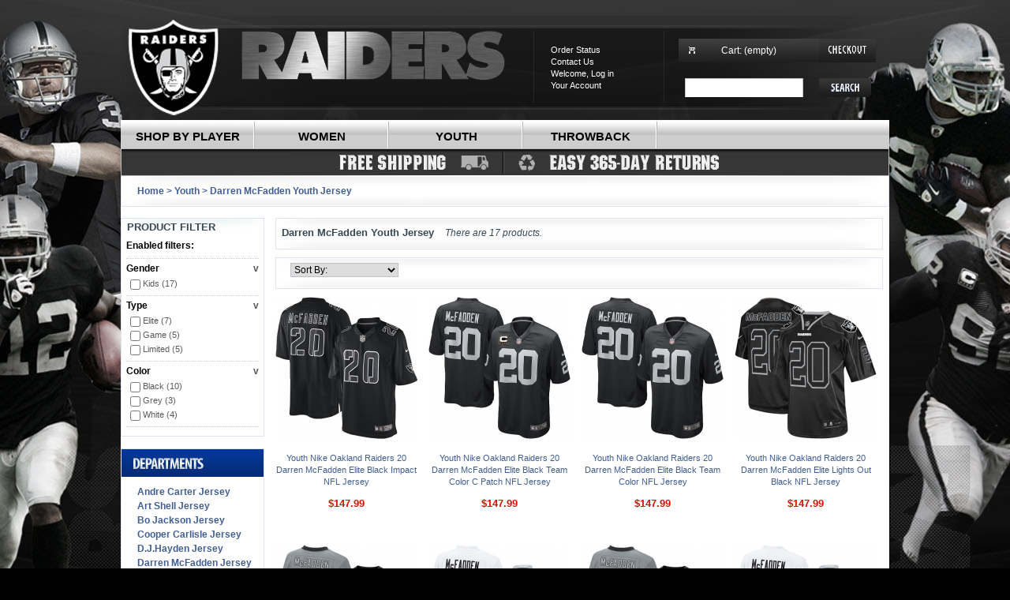

--- FILE ---
content_type: text/html; charset=utf-8
request_url: https://www.raidersfanstoreonline.com/darren-mcfadden-youth-jersey/
body_size: 11825
content:
<!DOCTYPE html PUBLIC "-//W3C//DTD XHTML 1.1//EN" "http://www.w3.org/TR/xhtml11/DTD/xhtml11.dtd">
<html xmlns="http://www.w3.org/1999/xhtml" xml:lang="en">
	<head>
		<title>Darren McFadden Youth Jersey - Oakland Raiders Darren McFadden Youth Jerseys - Raiders Store</title>
		<meta name="description" content="Shop for your next Darren McFadden Youth Jersey from the official Raiders store. We carry only the best supply Oakland Raiders Darren McFadden Youth Jerseys is just a click away." />
		<meta http-equiv="Content-Type" content="application/xhtml+xml; charset=utf-8" />
		<meta name="generator" content="Bruins Store" />
		<meta name="robots" content="noindex,follow" />
		<link rel="icon" type="image/vnd.microsoft.icon" href="https://www.raidersfanstoreonline.com/img/favicon.ico?1432650274" />
		<link rel="shortcut icon" type="image/x-icon" href="https://www.raidersfanstoreonline.com/img/favicon.ico?1432650274" />
		<script type="text/javascript">/* <![CDATA[ */;var baseDir='https://www.raidersfanstoreonline.com/';var static_token='816d90301bd824e2af8fb0ecfec87601';var token='816d90301bd824e2af8fb0ecfec87601';var priceDisplayPrecision=2;var priceDisplayMethod=1;var roundMode=2;/* ]]> */</script>
		<link href="https://www.raidersfanstoreonline.com/themes/team/cache/v_1_86e773d61496887c34c254584875bae7_all.css" rel="stylesheet" type="text/css" media="all" />
			<script type="text/javascript" src="https://www.raidersfanstoreonline.com/themes/team/cache/v_1_1433c9e955f8624e8b2f02ce137f3658.js"></script>
			<meta name="robots" content="noarchive">
	</head>
	
	<body id="ctl00_body" class="Home">
					
            <!--begin mainOutsideBGContainer-->
            <div id="mainOutsideBGContainer">
             <!--begin mainOutsideFrameContainer-->
              <div id="mainOutsideFrameContainer">
                <div id="mainOutsideFrameTopContainer"> &nbsp;</div>
                <!--begin mainOutsideFrameMiddleContainer-->
                <div id="mainOutsideFrameMiddleContainer">
                 <!--begin mainOutsideContentContainer-->
                  <div id="mainOutsideContentContainer">
                     
                     <!--begin headerFrameContainer-->
                     <div id="headerFrameContainer">
                        <div id="headerFrameTopContainer">
                         <!--begin headerFrameSectionOne-->
                          <div id="headerFrameSectionOne">
                             <div id="headerHome">
                              <a id="headerHomeLink" href="https://www.raidersfanstoreonline.com/" title="Raiders Store">Raiders Store</a>
                             </div>
                           <!--end headerFrameSectionOne-->  
                          </div>
                          
                         
                          <!--begin headerFrameSectionTwo-->
                          <div id="headerFrameSectionTwo">
                            <div id="headerMarqueeContainer">
                             
                            </div>
                            
                          <!--end headerFrameSectionTwo-->
                          </div>
                          
                              
<!-- Block user information module HEADER -->




<!--begin headerFrameSectionThree-->
  <div id="headerFrameSectionThree">
         <div class="headerSectionPadding">
         
         
         
	

	
	<ul>


		<br />
        <li>
                 <a rel="nofollow" href="https://www.raidersfanstoreonline.com/order-history" title="Order Status">
                    Order Status
                </a>
        </li>        
        <li><a  rel="nofollow" href="https://www.raidersfanstoreonline.com/index.php?controller=contact-form" title="Contact Us">Contact Us</a></li>
 
         <li>
      		Welcome,
					<a rel="nofollow" href="https://www.raidersfanstoreonline.com/my-account">Log in</a>
		        </li>
        
        <li><a  rel="nofollow" href="https://www.raidersfanstoreonline.com/my-account" title="Your Account">Your Account</a></li>
        
        
	</ul>
     <div class="clickableNav"></div>
    
    </div>
                          
   <!--end headerFrameSectionThree-->
</div>    

<!--begin headerFrameSectionFour-->
  <div id="headerFrameSectionFour">
     <div id="headerFrameCartCheckoutContainer" class="whiteCartWithoutCheckout clearfix">
			
			<a rel="nofollow" id="headerCartTextLink"  href="https://www.raidersfanstoreonline.com/quick-order" title="Your Shopping Cart">Cart:</a>
			<span class="ajax_cart_quantity hidden">0</span>
			<span class="ajax_cart_product_txt hidden">product</span>
			<span class="ajax_cart_product_txt_s hidden">products</span>
							<span class="ajax_cart_total hidden">
																	$0.00
									</span>
						<span class="ajax_cart_no_product">(empty)</span>
	
		        
        <a  rel="nofollow" id="headerCartCheckoutLink" href="https://www.raidersfanstoreonline.com/quick-order">Checkout Now</a>
      </div>  
      


<!-- /Block user information module HEADER -->
<!-- Block search module TOP -->
      <!--begin headerFrameSearchContainer-->
      <div id="headerFrameSearchContainer">
      
     <!--begin headerFrameSearchRowOne-->  
       <div id="headerFrameSearchRowOne">
       



    
    
    	<form method="get" action="https://www.raidersfanstoreonline.com/search?id=%5Bid%5D" id="searchbox">
	
			<!--<label for="search_query_block">Enter a product name</label>-->
			<input type="hidden" name="orderby" value="position" />
			<input type="hidden" name="controller" value="search" />
			<input type="hidden" name="orderway" value="desc" />
            <div class="headerSearchTextContainer">
			<input class="search_query" type="text" id="search_query_block" name="search_query" value="" />
            </div>
            <div class="headerSearchSubmitContainer">
			<input type="submit" id="search_button" class="searchSubmit" value="go" />
		   </div>
	</form>
    
    
    
     <!--end headerFrameSearchRowOne-->
       </div>
      <!--end headerFrameSearchContainer-->
      </div>
 <!--end headerFrameSectionFour-->       
 </div>     
    

	<script type="text/javascript">/* <![CDATA[ */;$('document').ready(function(){$("#search_query_top").autocomplete('https://www.raidersfanstoreonline.com/search?id=%5Bid%5D',{minChars:3,max:10,width:500,selectFirst:false,scroll:false,dataType:"json",formatItem:function(data,i,max,value,term){return value;},parse:function(data){var mytab=new Array();for(var i=0;i<data.length;i++)
mytab[mytab.length]={data:data[i],value:data[i].cname+' > '+data[i].pname};return mytab;},extraParams:{ajaxSearch:1,id_lang:1}}).result(function(event,data,formatted){$('#search_query_top').val(data.pname);document.location.href=data.product_link;})});/* ]]> */</script>
<!-- /Block search module TOP -->

</div>
<div id="headerNavContainer">
<ul id="megamenu">
   
        <li class="root_menu">
                            <span class="root_link">
                    Shop By Player
                </span>
                        
                        
                    <div class="megamenu_context">                       
                        
                        <div class="left_col ">
                            

                                                            <div id="megamenu_left">

                                                                            <ul>
                                                                                          <!--<li class="category_title one">
                                                   <a href="https://www.raidersfanstoreonline.com/oakland-raiders/">Oakland Raiders</a>-->

                                                                                                  <ul>
                                                                                                        <div style="float:left; width:500px;">
                                                     
                                                                                                      
                                                   
                                                       <li class="category_child" style="float:left;"><a  href="https://www.raidersfanstoreonline.com/andre-carter-jersey/">Andre Carter Jersey</a></li>
                                                    
                                                       
                                                                                                                
                                                                                                      
                                                   
                                                       <li class="category_child" style="float:left;"><a  href="https://www.raidersfanstoreonline.com/art-shell-jersey/">Art Shell Jersey</a></li>
                                                    
                                                       
                                                                                                                
                                                                                                      
                                                   
                                                       <li class="category_child" style="float:left;"><a  href="https://www.raidersfanstoreonline.com/bo-jackson-jersey/">Bo Jackson Jersey</a></li>
                                                    
                                                       
                                                                                                                
                                                                                                      
                                                   
                                                       <li class="category_child" style="float:left;"><a  href="https://www.raidersfanstoreonline.com/cooper-carlisle-jersey/">Cooper Carlisle Jersey</a></li>
                                                    
                                                       
                                                                                                                
                                                                                                      
                                                   
                                                       <li class="category_child" style="float:left;"><a  href="https://www.raidersfanstoreonline.com/djhayden-jersey/">D.J.Hayden Jersey</a></li>
                                                    
                                                       
                                                                                                                
                                                                                                      
                                                   
                                                       <li class="category_child" style="float:left;"><a  href="https://www.raidersfanstoreonline.com/darren-mcfadden-jersey/">Darren McFadden Jersey</a></li>
                                                    
                                                       
                                                                                                                
                                                                                                      
                                                   
                                                       <li class="category_child" style="float:left;"><a  href="https://www.raidersfanstoreonline.com/dave-casper-jersey/">Dave Casper Jersey</a></li>
                                                    
                                                       
                                                                                                                
                                                                                                      
                                                   
                                                       <li class="category_child" style="float:left;"><a  href="https://www.raidersfanstoreonline.com/denarius-moore-jersey/">Denarius Moore Jersey</a></li>
                                                    
                                                       
                                                                                                                
                                                                                                      
                                                   
                                                       <li class="category_child" style="float:left;"><a  href="https://www.raidersfanstoreonline.com/derek-hagan-jersey/">Derek Hagan Jersey</a></li>
                                                    
                                                       
                                                                                                                
                                                                                                      
                                                   
                                                       <li class="category_child" style="float:left;"><a  href="https://www.raidersfanstoreonline.com/fred-biletnikoff-jersey/">Fred Biletnikoff Jersey</a></li>
                                                    
                                                       
                                                                                                                
                                                                                                      
                                                   
                                                       <li class="category_child" style="float:left;"><a  href="https://www.raidersfanstoreonline.com/george-blanda-jersey/">George Blanda Jersey</a></li>
                                                    
                                                       
                                                                                                                
                                                                                                      
                                                   
                                                       <li class="category_child" style="float:left;"><a  href="https://www.raidersfanstoreonline.com/howie-long-jersey/">Howie Long Jersey</a></li>
                                                    
                                                       
                                                                                                                
                                                                                                      
                                                   
                                                       <li class="category_child" style="float:left;"><a  href="https://www.raidersfanstoreonline.com/jack-tatum-jersey/">Jack Tatum Jersey</a></li>
                                                    
                                                       
                                                                                                                
                                                                                                      
                                                   
                                                       <li class="category_child" style="float:left;"><a  href="https://www.raidersfanstoreonline.com/jacoby-ford-jersey/">Jacoby Ford Jersey</a></li>
                                                    
                                                       
                                                                                                                
                                                                                                      
                                                   
                                                       <li class="category_child" style="float:left;"><a  href="https://www.raidersfanstoreonline.com/jared-veldheer-jersey/">Jared Veldheer Jersey</a></li>
                                                    
                                                       
                                                                                                                
                                                                                                      
                                                   
                                                       <li class="category_child" style="float:left;"><a  href="https://www.raidersfanstoreonline.com/jim-otto-jersey/">Jim Otto Jersey</a></li>
                                                    
                                                       
                                                                                                                
                                                                                                      
                                                   
                                                       <li class="category_child" style="float:left;"><a  href="https://www.raidersfanstoreonline.com/jim-plunkett-jersey/">Jim Plunkett Jersey</a></li>
                                                    
                                                       
                                                                                                                
                                                                                                      
                                                   
                                                       <li class="category_child" style="float:left;"><a  href="https://www.raidersfanstoreonline.com/john-matuszak-jersey/">John Matuszak Jersey</a></li>
                                                    
                                                       
                                                                                                                
                                                                                                      
                                                   
                                                       <li class="category_child" style="float:left;"><a  href="https://www.raidersfanstoreonline.com/kenny-stabler-jersey/">Kenny Stabler Jersey</a></li>
                                                    
                                                       
                                                                                                                
                                                                                                      
                                                   
                                                       <li class="category_child" style="float:left;"><a  href="https://www.raidersfanstoreonline.com/lamarr-houston-jersey/">Lamarr Houston Jersey</a></li>
                                                    
                                                       
                                                                                                                
                                                                                                      
                                                   
                                                       <li class="category_child" style="float:left;"><a  href="https://www.raidersfanstoreonline.com/lester-hayes-jersey/">Lester Hayes Jersey</a></li>
                                                    
                                                       
                                                                                                                
                                                                                                      
                                                   
                                                       <li class="category_child" style="float:left;"><a  href="https://www.raidersfanstoreonline.com/lyle-alzado-jersey/">Lyle Alzado Jersey</a></li>
                                                    
                                                       
                                                                                                                
                                                                                                      
                                                   
                                                       <li class="category_child" style="float:left;"><a  href="https://www.raidersfanstoreonline.com/marcus-allen-jersey/">Marcus Allen Jersey</a></li>
                                                    
                                                       
                                                                                                                
                                                                                                      
                                                   
                                                       <li class="category_child" style="float:left;"><a  href="https://www.raidersfanstoreonline.com/matt-flynn-jersey/">Matt Flynn Jersey</a></li>
                                                    
                                                       
                                                                                                                
                                                                                                      
                                                   
                                                       <li class="category_child" style="float:left;"><a  href="https://www.raidersfanstoreonline.com/matt-giordano-jersey/">Matt Giordano Jersey</a></li>
                                                    
                                                       
                                                                                                                
                                                                                                      
                                                   
                                                       <li class="category_child" style="float:left;"><a  href="https://www.raidersfanstoreonline.com/matt-shaughnessy-jersey/">Matt Shaughnessy Jersey</a></li>
                                                    
                                                       
                                                                                                                
                                                                                                      
                                                   
                                                       <li class="category_child" style="float:left;"><a  href="https://www.raidersfanstoreonline.com/mike-brisiel-jersey/">Mike Brisiel Jersey</a></li>
                                                    
                                                       
                                                                                                                
                                                                                                      
                                                   
                                                       <li class="category_child" style="float:left;"><a  href="https://www.raidersfanstoreonline.com/miles-burris-jersey/">Miles Burris Jersey</a></li>
                                                    
                                                       
                                                                                                                
                                                                                                      
                                                   
                                                       <li class="category_child" style="float:left;"><a  href="https://www.raidersfanstoreonline.com/otis-sistrunk-jersey/">Otis Sistrunk Jersey</a></li>
                                                    
                                                       
                                                                                                                
                                                                                                      
                                                   
                                                       <li class="category_child" style="float:left;"><a  href="https://www.raidersfanstoreonline.com/philip-wheeler-jersey/">Philip Wheeler Jersey</a></li>
                                                    
                                                       
                                                                                                                
                                                                                                      
                                                   
                                                       <li class="category_child" style="float:left;"><a  href="https://www.raidersfanstoreonline.com/richard-seymour-jersey/">Richard Seymour Jersey</a></li>
                                                    
                                                       
                                                                                                                
                                                                                                      
                                                   
                                                       <li class="category_child" style="float:left;"><a  href="https://www.raidersfanstoreonline.com/rod-streater-jersey/">Rod Streater Jersey</a></li>
                                                    
                                                       
                                                                                                                
                                                                                                      
                                                   
                                                       <li class="category_child" style="float:left;"><a  href="https://www.raidersfanstoreonline.com/ronnie-lott-jersey/">Ronnie Lott Jersey</a></li>
                                                    
                                                       
                                                                                                                
                                                                                                      
                                                   
                                                       <li class="category_child" style="float:left;"><a  href="https://www.raidersfanstoreonline.com/sebastian-janikowski-jersey/">Sebastian Janikowski Jersey</a></li>
                                                    
                                                       
                                                                                                                
                                                                                                      
                                                   
                                                       <li class="category_child" style="float:left;"><a  href="https://www.raidersfanstoreonline.com/stefen-wisniewski-jersey/">Stefen Wisniewski Jersey</a></li>
                                                    
                                                       
                                                                                                                
                                                                                                      
                                                   
                                                       <li class="category_child" style="float:left;"><a  href="https://www.raidersfanstoreonline.com/ted-hendricks-jersey/">Ted Hendricks Jersey</a></li>
                                                    
                                                       
                                                                                                                
                                                                                                      
                                                   
                                                       <li class="category_child" style="float:left;"><a  href="https://www.raidersfanstoreonline.com/terrelle-pryor-jersey/">Terrelle Pryor Jersey</a></li>
                                                    
                                                       
                                                                                                                
                                                                                                      
                                                   
                                                       <li class="category_child" style="float:left;"><a  href="https://www.raidersfanstoreonline.com/tim-brown-jersey/">Tim Brown Jersey</a></li>
                                                    
                                                       
                                                                                                                
                                                                                                      
                                                   
                                                       <li class="category_child" style="float:left;"><a  href="https://www.raidersfanstoreonline.com/tyvon-branch-jersey/">Tyvon Branch Jersey</a></li>
                                                    
                                                       
                                                                                                                
                                                                                                      
                                                   
                                                       <li class="category_child" style="float:left;"><a  href="https://www.raidersfanstoreonline.com/willie-brown-jersey/">Willie Brown Jersey</a></li>
                                                    
                                                       
                                                                                                                
                                                                                                                                                          </div>   
                                                                                                       </ul>
                                                   
                                               
                                               </li>
                                                                                   </ul>

                                    
                                 </div>
                            
                                                     </div>
                         
                                                                       
                                                
                        
                    </div>
            
                                         
        </li>
    
   
        <li class="root_menu">
                            <span class="root_link">
                    Women
                </span>
                        
                        
                    <div class="megamenu_context">                       
                        
                        <div class="left_col ">
                            

                                                            <div id="megamenu_left">

                                                                            <ul>
                                                                                          <!--<li class="category_title one">
                                                   <a href="https://www.raidersfanstoreonline.com/women/">Women</a>-->

                                                                                                  <ul>
                                                                                                        <div style="float:left; width:500px;">
                                                     
                                                                                                      
                                                   
                                                       <li class="category_child" style="float:left;"><a  href="https://www.raidersfanstoreonline.com/andre-carter-womens-jersey/">Andre Carter Women&#039;s Jersey</a></li>
                                                    
                                                       
                                                                                                                
                                                                                                      
                                                   
                                                       <li class="category_child" style="float:left;"><a  href="https://www.raidersfanstoreonline.com/art-shell-womens-jersey/">Art Shell Women&#039;s Jersey</a></li>
                                                    
                                                       
                                                                                                                
                                                                                                      
                                                   
                                                       <li class="category_child" style="float:left;"><a  href="https://www.raidersfanstoreonline.com/bo-jackson-womens-jersey/">Bo Jackson Women&#039;s Jersey</a></li>
                                                    
                                                       
                                                                                                                
                                                                                                      
                                                   
                                                       <li class="category_child" style="float:left;"><a  href="https://www.raidersfanstoreonline.com/cooper-carlisle-womens-jersey/">Cooper Carlisle Women&#039;s Jersey</a></li>
                                                    
                                                       
                                                                                                                
                                                                                                      
                                                   
                                                       <li class="category_child" style="float:left;"><a  href="https://www.raidersfanstoreonline.com/djhayden-womens-jersey/">D.J.Hayden Women&#039;s Jersey</a></li>
                                                    
                                                       
                                                                                                                
                                                                                                      
                                                   
                                                       <li class="category_child" style="float:left;"><a  href="https://www.raidersfanstoreonline.com/darren-mcfadden-womens-jersey/">Darren McFadden Women&#039;s Jersey</a></li>
                                                    
                                                       
                                                                                                                
                                                                                                      
                                                   
                                                       <li class="category_child" style="float:left;"><a  href="https://www.raidersfanstoreonline.com/dave-casper-womens-jersey/">Dave Casper Women&#039;s Jersey</a></li>
                                                    
                                                       
                                                                                                                
                                                                                                      
                                                   
                                                       <li class="category_child" style="float:left;"><a  href="https://www.raidersfanstoreonline.com/denarius-moore-womens-jersey/">Denarius Moore Women&#039;s Jersey</a></li>
                                                    
                                                       
                                                                                                                
                                                                                                      
                                                   
                                                       <li class="category_child" style="float:left;"><a  href="https://www.raidersfanstoreonline.com/derek-hagan-womens-jersey/">Derek Hagan Women&#039;s Jersey</a></li>
                                                    
                                                       
                                                                                                                
                                                                                                      
                                                   
                                                       <li class="category_child" style="float:left;"><a  href="https://www.raidersfanstoreonline.com/fred-biletnikoff-womens-jersey/">Fred Biletnikoff Women&#039;s Jersey</a></li>
                                                    
                                                       
                                                                                                                
                                                                                                      
                                                   
                                                       <li class="category_child" style="float:left;"><a  href="https://www.raidersfanstoreonline.com/george-blanda-womens-jersey/">George Blanda Women&#039;s Jersey</a></li>
                                                    
                                                       
                                                                                                                
                                                                                                      
                                                   
                                                       <li class="category_child" style="float:left;"><a  href="https://www.raidersfanstoreonline.com/howie-long-womens-jersey/">Howie Long Women&#039;s Jersey</a></li>
                                                    
                                                       
                                                                                                                
                                                                                                      
                                                   
                                                       <li class="category_child" style="float:left;"><a  href="https://www.raidersfanstoreonline.com/jack-tatum-womens-jersey/">Jack Tatum Women&#039;s Jersey</a></li>
                                                    
                                                       
                                                                                                                
                                                                                                      
                                                   
                                                       <li class="category_child" style="float:left;"><a  href="https://www.raidersfanstoreonline.com/jacoby-ford-womens-jersey/">Jacoby Ford Women&#039;s Jersey</a></li>
                                                    
                                                       
                                                                                                                
                                                                                                      
                                                   
                                                       <li class="category_child" style="float:left;"><a  href="https://www.raidersfanstoreonline.com/jim-otto-womens-jersey/">Jim Otto Women&#039;s Jersey</a></li>
                                                    
                                                       
                                                                                                                
                                                                                                      
                                                   
                                                       <li class="category_child" style="float:left;"><a  href="https://www.raidersfanstoreonline.com/jim-plunkett-womens-jersey/">Jim Plunkett Women&#039;s Jersey</a></li>
                                                    
                                                       
                                                                                                                
                                                                                                      
                                                   
                                                       <li class="category_child" style="float:left;"><a  href="https://www.raidersfanstoreonline.com/john-matuszak-womens-jersey/">John Matuszak Women&#039;s Jersey</a></li>
                                                    
                                                       
                                                                                                                
                                                                                                      
                                                   
                                                       <li class="category_child" style="float:left;"><a  href="https://www.raidersfanstoreonline.com/kenny-stabler-womens-jersey/">Kenny Stabler Women&#039;s Jersey</a></li>
                                                    
                                                       
                                                                                                                
                                                                                                      
                                                   
                                                       <li class="category_child" style="float:left;"><a  href="https://www.raidersfanstoreonline.com/lamarr-houston-womens-jersey/">Lamarr Houston Women&#039;s Jersey</a></li>
                                                    
                                                       
                                                                                                                
                                                                                                      
                                                   
                                                       <li class="category_child" style="float:left;"><a  href="https://www.raidersfanstoreonline.com/lester-hayes-womens-jersey/">Lester Hayes Women&#039;s Jersey</a></li>
                                                    
                                                       
                                                                                                                
                                                                                                      
                                                   
                                                       <li class="category_child" style="float:left;"><a  href="https://www.raidersfanstoreonline.com/lyle-alzado-womens-jersey/">Lyle Alzado Women&#039;s Jersey</a></li>
                                                    
                                                       
                                                                                                                
                                                                                                      
                                                   
                                                       <li class="category_child" style="float:left;"><a  href="https://www.raidersfanstoreonline.com/marcus-allen-womens-jersey/">Marcus Allen Women&#039;s Jersey</a></li>
                                                    
                                                       
                                                                                                                
                                                                                                      
                                                   
                                                       <li class="category_child" style="float:left;"><a  href="https://www.raidersfanstoreonline.com/matt-flynn-womens-jersey/">Matt Flynn Women&#039;s Jersey</a></li>
                                                    
                                                       
                                                                                                                
                                                                                                      
                                                   
                                                       <li class="category_child" style="float:left;"><a  href="https://www.raidersfanstoreonline.com/matt-shaughnessy-womens-jersey/">Matt Shaughnessy Women&#039;s Jersey</a></li>
                                                    
                                                       
                                                                                                                
                                                                                                      
                                                   
                                                       <li class="category_child" style="float:left;"><a  href="https://www.raidersfanstoreonline.com/otis-sistrunk-womens-jersey/">Otis Sistrunk Women&#039;s Jersey</a></li>
                                                    
                                                       
                                                                                                                
                                                                                                      
                                                   
                                                       <li class="category_child" style="float:left;"><a  href="https://www.raidersfanstoreonline.com/philip-wheeler-womens-jersey/">Philip Wheeler Women&#039;s Jersey</a></li>
                                                    
                                                       
                                                                                                                
                                                                                                      
                                                   
                                                       <li class="category_child" style="float:left;"><a  href="https://www.raidersfanstoreonline.com/richard-seymour-womens-jersey/">Richard Seymour Women&#039;s Jersey</a></li>
                                                    
                                                       
                                                                                                                
                                                                                                      
                                                   
                                                       <li class="category_child" style="float:left;"><a  href="https://www.raidersfanstoreonline.com/rod-streater-womens-jersey/">Rod Streater Women&#039;s Jersey</a></li>
                                                    
                                                       
                                                                                                                
                                                                                                      
                                                   
                                                       <li class="category_child" style="float:left;"><a  href="https://www.raidersfanstoreonline.com/ronnie-lott-womens-jersey/">Ronnie Lott Women&#039;s Jersey</a></li>
                                                    
                                                       
                                                                                                                
                                                                                                      
                                                   
                                                       <li class="category_child" style="float:left;"><a  href="https://www.raidersfanstoreonline.com/sebastian-janikowski-womens-jersey/">Sebastian Janikowski Women&#039;s Jersey</a></li>
                                                    
                                                       
                                                                                                                
                                                                                                      
                                                   
                                                       <li class="category_child" style="float:left;"><a  href="https://www.raidersfanstoreonline.com/stefen-wisniewski-womens-jersey/">Stefen Wisniewski Women&#039;s Jersey</a></li>
                                                    
                                                       
                                                                                                                
                                                                                                      
                                                   
                                                       <li class="category_child" style="float:left;"><a  href="https://www.raidersfanstoreonline.com/ted-hendricks-womens-jersey/">Ted Hendricks Women&#039;s Jersey</a></li>
                                                    
                                                       
                                                                                                                
                                                                                                      
                                                   
                                                       <li class="category_child" style="float:left;"><a  href="https://www.raidersfanstoreonline.com/terrelle-pryor-womens-jersey/">Terrelle Pryor Women&#039;s Jersey</a></li>
                                                    
                                                       
                                                                                                                
                                                                                                      
                                                   
                                                       <li class="category_child" style="float:left;"><a  href="https://www.raidersfanstoreonline.com/tim-brown-womens-jersey/">Tim Brown Women&#039;s Jersey</a></li>
                                                    
                                                       
                                                                                                                
                                                                                                      
                                                   
                                                       <li class="category_child" style="float:left;"><a  href="https://www.raidersfanstoreonline.com/tyvon-branch-womens-jersey/">Tyvon Branch Women&#039;s Jersey</a></li>
                                                    
                                                       
                                                                                                                
                                                                                                      
                                                   
                                                       <li class="category_child" style="float:left;"><a  href="https://www.raidersfanstoreonline.com/willie-brown-womens-jersey/">Willie Brown Women&#039;s Jersey</a></li>
                                                    
                                                       
                                                                                                                
                                                                                                                                                          </div>   
                                                                                                       </ul>
                                                   
                                               
                                               </li>
                                                                                   </ul>

                                    
                                 </div>
                            
                                                     </div>
                         
                                                                       
                                                
                        
                    </div>
            
                                         
        </li>
    
   
        <li class="root_menu">
                            <span class="root_link">
                    Youth
                </span>
                        
                        
                    <div class="megamenu_context">                       
                        
                        <div class="left_col ">
                            

                                                            <div id="megamenu_left">

                                                                            <ul>
                                                                                          <!--<li class="category_title one">
                                                   <a href="https://www.raidersfanstoreonline.com/youth/">Youth</a>-->

                                                                                                  <ul>
                                                                                                        <div style="float:left; width:500px;">
                                                     
                                                                                                      
                                                   
                                                       <li class="category_child" style="float:left;"><a  href="https://www.raidersfanstoreonline.com/andre-carter-youth-jersey/">Andre Carter Youth Jersey</a></li>
                                                    
                                                       
                                                                                                                
                                                                                                      
                                                   
                                                       <li class="category_child" style="float:left;"><a  href="https://www.raidersfanstoreonline.com/art-shell-youth-jersey/">Art Shell Youth Jersey</a></li>
                                                    
                                                       
                                                                                                                
                                                                                                      
                                                   
                                                       <li class="category_child" style="float:left;"><a  href="https://www.raidersfanstoreonline.com/bo-jackson-youth-jersey/">Bo Jackson Youth Jersey</a></li>
                                                    
                                                       
                                                                                                                
                                                                                                      
                                                   
                                                       <li class="category_child" style="float:left;"><a  href="https://www.raidersfanstoreonline.com/cooper-carlisle-youth-jersey/">Cooper Carlisle Youth Jersey</a></li>
                                                    
                                                       
                                                                                                                
                                                                                                      
                                                   
                                                       <li class="category_child" style="float:left;"><a  href="https://www.raidersfanstoreonline.com/djhayden-youth-jersey/">D.J.Hayden Youth Jersey</a></li>
                                                    
                                                       
                                                                                                                
                                                                                                      
                                                   
                                                       <li class="category_child" style="float:left;"><a  href="https://www.raidersfanstoreonline.com/darren-mcfadden-youth-jersey/">Darren McFadden Youth Jersey</a></li>
                                                    
                                                       
                                                                                                                
                                                                                                      
                                                   
                                                       <li class="category_child" style="float:left;"><a  href="https://www.raidersfanstoreonline.com/dave-casper-youth-jersey/">Dave Casper Youth Jersey</a></li>
                                                    
                                                       
                                                                                                                
                                                                                                      
                                                   
                                                       <li class="category_child" style="float:left;"><a  href="https://www.raidersfanstoreonline.com/denarius-moore-youth-jersey/">Denarius Moore Youth Jersey</a></li>
                                                    
                                                       
                                                                                                                
                                                                                                      
                                                   
                                                       <li class="category_child" style="float:left;"><a  href="https://www.raidersfanstoreonline.com/derek-hagan-youth-jersey/">Derek Hagan Youth Jersey</a></li>
                                                    
                                                       
                                                                                                                
                                                                                                      
                                                   
                                                       <li class="category_child" style="float:left;"><a  href="https://www.raidersfanstoreonline.com/fred-biletnikoff-youth-jersey/">Fred Biletnikoff Youth Jersey</a></li>
                                                    
                                                       
                                                                                                                
                                                                                                      
                                                   
                                                       <li class="category_child" style="float:left;"><a  href="https://www.raidersfanstoreonline.com/george-blanda-youth-jersey/">George Blanda Youth Jersey</a></li>
                                                    
                                                       
                                                                                                                
                                                                                                      
                                                   
                                                       <li class="category_child" style="float:left;"><a  href="https://www.raidersfanstoreonline.com/howie-long-youth-jersey/">Howie Long Youth Jersey</a></li>
                                                    
                                                       
                                                                                                                
                                                                                                      
                                                   
                                                       <li class="category_child" style="float:left;"><a  href="https://www.raidersfanstoreonline.com/jack-tatum-youth-jersey/">Jack Tatum Youth Jersey</a></li>
                                                    
                                                       
                                                                                                                
                                                                                                      
                                                   
                                                       <li class="category_child" style="float:left;"><a  href="https://www.raidersfanstoreonline.com/jacoby-ford-youth-jersey/">Jacoby Ford Youth Jersey</a></li>
                                                    
                                                       
                                                                                                                
                                                                                                      
                                                   
                                                       <li class="category_child" style="float:left;"><a  href="https://www.raidersfanstoreonline.com/jim-otto-youth-jersey/">Jim Otto Youth Jersey</a></li>
                                                    
                                                       
                                                                                                                
                                                                                                      
                                                   
                                                       <li class="category_child" style="float:left;"><a  href="https://www.raidersfanstoreonline.com/jim-plunkett-youth-jersey/">Jim Plunkett Youth Jersey</a></li>
                                                    
                                                       
                                                                                                                
                                                                                                      
                                                   
                                                       <li class="category_child" style="float:left;"><a  href="https://www.raidersfanstoreonline.com/john-matuszak-youth-jersey/">John Matuszak Youth Jersey</a></li>
                                                    
                                                       
                                                                                                                
                                                                                                      
                                                   
                                                       <li class="category_child" style="float:left;"><a  href="https://www.raidersfanstoreonline.com/kenny-stabler-youth-jersey/">Kenny Stabler Youth Jersey</a></li>
                                                    
                                                       
                                                                                                                
                                                                                                      
                                                   
                                                       <li class="category_child" style="float:left;"><a  href="https://www.raidersfanstoreonline.com/lamarr-houston-youth-jersey/">Lamarr Houston Youth Jersey</a></li>
                                                    
                                                       
                                                                                                                
                                                                                                      
                                                   
                                                       <li class="category_child" style="float:left;"><a  href="https://www.raidersfanstoreonline.com/lester-hayes-youth-jersey/">Lester Hayes Youth Jersey</a></li>
                                                    
                                                       
                                                                                                                
                                                                                                      
                                                   
                                                       <li class="category_child" style="float:left;"><a  href="https://www.raidersfanstoreonline.com/lyle-alzado-youth-jersey/">Lyle Alzado Youth Jersey</a></li>
                                                    
                                                       
                                                                                                                
                                                                                                      
                                                   
                                                       <li class="category_child" style="float:left;"><a  href="https://www.raidersfanstoreonline.com/marcus-allen-youth-jersey/">Marcus Allen Youth Jersey</a></li>
                                                    
                                                       
                                                                                                                
                                                                                                      
                                                   
                                                       <li class="category_child" style="float:left;"><a  href="https://www.raidersfanstoreonline.com/matt-flynn-youth-jersey/">Matt Flynn Youth Jersey</a></li>
                                                    
                                                       
                                                                                                                
                                                                                                      
                                                   
                                                       <li class="category_child" style="float:left;"><a  href="https://www.raidersfanstoreonline.com/matt-shaughnessy-youth-jersey/">Matt Shaughnessy Youth Jersey</a></li>
                                                    
                                                       
                                                                                                                
                                                                                                      
                                                   
                                                       <li class="category_child" style="float:left;"><a  href="https://www.raidersfanstoreonline.com/otis-sistrunk-youth-jersey/">Otis Sistrunk Youth Jersey</a></li>
                                                    
                                                       
                                                                                                                
                                                                                                      
                                                   
                                                       <li class="category_child" style="float:left;"><a  href="https://www.raidersfanstoreonline.com/philip-wheeler-youth-jersey/">Philip Wheeler Youth Jersey</a></li>
                                                    
                                                       
                                                                                                                
                                                                                                      
                                                   
                                                       <li class="category_child" style="float:left;"><a  href="https://www.raidersfanstoreonline.com/richard-seymour-youth-jersey/">Richard Seymour Youth Jersey</a></li>
                                                    
                                                       
                                                                                                                
                                                                                                      
                                                   
                                                       <li class="category_child" style="float:left;"><a  href="https://www.raidersfanstoreonline.com/rod-streater-youth-jersey/">Rod Streater Youth Jersey</a></li>
                                                    
                                                       
                                                                                                                
                                                                                                      
                                                   
                                                       <li class="category_child" style="float:left;"><a  href="https://www.raidersfanstoreonline.com/ronnie-lott-youth-jersey/">Ronnie Lott Youth Jersey</a></li>
                                                    
                                                       
                                                                                                                
                                                                                                      
                                                   
                                                       <li class="category_child" style="float:left;"><a  href="https://www.raidersfanstoreonline.com/sebastian-janikowski-youth-jersey/">Sebastian Janikowski Youth Jersey</a></li>
                                                    
                                                       
                                                                                                                
                                                                                                      
                                                   
                                                       <li class="category_child" style="float:left;"><a  href="https://www.raidersfanstoreonline.com/stefen-wisniewski-youth-jersey/">Stefen Wisniewski Youth Jersey</a></li>
                                                    
                                                       
                                                                                                                
                                                                                                      
                                                   
                                                       <li class="category_child" style="float:left;"><a  href="https://www.raidersfanstoreonline.com/ted-hendricks-youth-jersey/">Ted Hendricks Youth Jersey</a></li>
                                                    
                                                       
                                                                                                                
                                                                                                      
                                                   
                                                       <li class="category_child" style="float:left;"><a  href="https://www.raidersfanstoreonline.com/terrelle-pryor-youth-jersey/">Terrelle Pryor Youth Jersey</a></li>
                                                    
                                                       
                                                                                                                
                                                                                                      
                                                   
                                                       <li class="category_child" style="float:left;"><a  href="https://www.raidersfanstoreonline.com/tim-brown-youth-jersey/">Tim Brown Youth Jersey</a></li>
                                                    
                                                       
                                                                                                                
                                                                                                      
                                                   
                                                       <li class="category_child" style="float:left;"><a  href="https://www.raidersfanstoreonline.com/tyvon-branch-youth-jersey/">Tyvon Branch Youth Jersey</a></li>
                                                    
                                                       
                                                                                                                
                                                                                                      
                                                   
                                                       <li class="category_child" style="float:left;"><a  href="https://www.raidersfanstoreonline.com/willie-brown-youth-jersey/">Willie Brown Youth Jersey</a></li>
                                                    
                                                       
                                                                                                                
                                                                                                                                                          </div>   
                                                                                                       </ul>
                                                   
                                               
                                               </li>
                                                                                   </ul>

                                    
                                 </div>
                            
                                                     </div>
                         
                                                                       
                                                
                        
                    </div>
            
                                         
        </li>
    
   
        <li class="root_menu">
                            <span class="root_link">
                    Throwback
                </span>
                        
                        
                    <div class="megamenu_context">                       
                        
                        <div class="left_col ">
                            

                                                            <div id="megamenu_left">

                                                                            <ul>
                                                                                          <!--<li class="category_title one">
                                                   <a href="https://www.raidersfanstoreonline.com/throwback/">Throwback</a>-->

                                                                                                  <ul>
                                                                                                        <div style="float:left; width:500px;">
                                                     
                                                                                                      
                                                   
                                                       <li class="category_child" style="float:left;"><a  href="https://www.raidersfanstoreonline.com/art-shell-throwback-jersey/">Art Shell Throwback Jersey</a></li>
                                                    
                                                       
                                                                                                                
                                                                                                      
                                                   
                                                       <li class="category_child" style="float:left;"><a  href="https://www.raidersfanstoreonline.com/bo-jackson-throwback-jersey/">Bo Jackson Throwback Jersey</a></li>
                                                    
                                                       
                                                                                                                
                                                                                                      
                                                   
                                                       <li class="category_child" style="float:left;"><a  href="https://www.raidersfanstoreonline.com/dave-casper-throwback-jersey/">Dave Casper Throwback Jersey</a></li>
                                                    
                                                       
                                                                                                                
                                                                                                      
                                                   
                                                       <li class="category_child" style="float:left;"><a  href="https://www.raidersfanstoreonline.com/fred-biletnikoff-throwback-jersey/">Fred Biletnikoff Throwback Jersey</a></li>
                                                    
                                                       
                                                                                                                
                                                                                                      
                                                   
                                                       <li class="category_child" style="float:left;"><a  href="https://www.raidersfanstoreonline.com/george-blanda-throwback-jersey/">George Blanda Throwback Jersey</a></li>
                                                    
                                                       
                                                                                                                
                                                                                                      
                                                   
                                                       <li class="category_child" style="float:left;"><a  href="https://www.raidersfanstoreonline.com/howie-long-throwback-jersey/">Howie Long Throwback Jersey</a></li>
                                                    
                                                       
                                                                                                                
                                                                                                      
                                                   
                                                       <li class="category_child" style="float:left;"><a  href="https://www.raidersfanstoreonline.com/jack-tatum-throwback-jersey/">Jack Tatum Throwback Jersey</a></li>
                                                    
                                                       
                                                                                                                
                                                                                                      
                                                   
                                                       <li class="category_child" style="float:left;"><a  href="https://www.raidersfanstoreonline.com/jim-otto-throwback-jersey/">Jim Otto Throwback Jersey</a></li>
                                                    
                                                       
                                                                                                                
                                                                                                      
                                                   
                                                       <li class="category_child" style="float:left;"><a  href="https://www.raidersfanstoreonline.com/jim-plunkett-throwback-jersey/">Jim Plunkett Throwback Jersey</a></li>
                                                    
                                                       
                                                                                                                
                                                                                                      
                                                   
                                                       <li class="category_child" style="float:left;"><a  href="https://www.raidersfanstoreonline.com/john-matuszak-throwback-jersey/">John Matuszak Throwback Jersey</a></li>
                                                    
                                                       
                                                                                                                
                                                                                                      
                                                   
                                                       <li class="category_child" style="float:left;"><a  href="https://www.raidersfanstoreonline.com/kenny-stabler-throwback-jersey/">Kenny Stabler Throwback Jersey</a></li>
                                                    
                                                       
                                                                                                                
                                                                                                      
                                                   
                                                       <li class="category_child" style="float:left;"><a  href="https://www.raidersfanstoreonline.com/lester-hayes-throwback-jersey/">Lester Hayes Throwback Jersey</a></li>
                                                    
                                                       
                                                                                                                
                                                                                                      
                                                   
                                                       <li class="category_child" style="float:left;"><a  href="https://www.raidersfanstoreonline.com/lyle-alzado-throwback-jersey/">Lyle Alzado Throwback Jersey</a></li>
                                                    
                                                       
                                                                                                                
                                                                                                      
                                                   
                                                       <li class="category_child" style="float:left;"><a  href="https://www.raidersfanstoreonline.com/marcus-allen-throwback-jersey/">Marcus Allen Throwback Jersey</a></li>
                                                    
                                                       
                                                                                                                
                                                                                                      
                                                   
                                                       <li class="category_child" style="float:left;"><a  href="https://www.raidersfanstoreonline.com/otis-sistrunk-throwback-jersey/">Otis Sistrunk Throwback Jersey</a></li>
                                                    
                                                       
                                                                                                                
                                                                                                      
                                                   
                                                       <li class="category_child" style="float:left;"><a  href="https://www.raidersfanstoreonline.com/ronnie-lott-throwback-jersey/">Ronnie Lott Throwback Jersey</a></li>
                                                    
                                                       
                                                                                                                
                                                                                                      
                                                   
                                                       <li class="category_child" style="float:left;"><a  href="https://www.raidersfanstoreonline.com/ted-hendricks-throwback-jersey/">Ted Hendricks Throwback Jersey</a></li>
                                                    
                                                       
                                                                                                                
                                                                                                      
                                                   
                                                       <li class="category_child" style="float:left;"><a  href="https://www.raidersfanstoreonline.com/tim-brown-throwback-jersey/">Tim Brown Throwback Jersey</a></li>
                                                    
                                                       
                                                                                                                
                                                                                                      
                                                   
                                                       <li class="category_child" style="float:left;"><a  href="https://www.raidersfanstoreonline.com/willie-brown-throwback-jersey/">Willie Brown Throwback Jersey</a></li>
                                                    
                                                       
                                                                                                                
                                                                                                                                                          </div>   
                                                                                                       </ul>
                                                   
                                               
                                               </li>
                                                                                   </ul>

                                    
                                 </div>
                            
                                                     </div>
                         
                                                                       
                                                
                        
                    </div>
            
                                         
        </li>
    
 
</ul>

<script>/* <![CDATA[ */;$('document').ready(function(){$('#megamenu-responsive-root li.parent').prepend('<p>+</p>');$('.menu-toggle').click(function(){$('.root').toggleClass('open');if($(window).width()<479){$('#header-fluid').height($('#megamenu-responsive ul').height()+180);}else{$('#header-fluid').height($('#megamenu-responsive ul').height()+120);}});$('#megamenu-responsive-root li.parent > p').click(function(){if($(this).text()=='+'){$(this).parent('li').children('ul').show();$(this).text('-');}else{$(this).parent('li').children('ul').hide();$(this).text('+');}
if($(window).width()<479){$('#header-fluid').height($('#megamenu-responsive ul').height()+180);}else{$('#header-fluid').height($('#megamenu-responsive ul').height()+120);}});$(window).resize(function(){if($(window).width()>959){$('#header-fluid').css('height','');}
else if($(window).width()<479){$('#header-fluid').height($('#megamenu-responsive ul').height()+180);}
else{$('#header-fluid').height($('#megamenu-responsive ul').height()+120);}});});$(window).load(function(){$('#megamenu .root_menu').each(function(index){var contextWidth=$(this).children('.megamenu_context').width();var offset=$(this).offset();var right=offset.left+contextWidth;var ww=$(window).width();if(right>ww){var ctxLeft=ww-contextWidth-40;var left=-(offset.left-ctxLeft);}else{var left=-18;}
$(this).children('.megamenu_context').css('left',left);});});/* ]]> */</script>

<div id="megamenu-responsive">
    <ul id="megamenu-responsive-root">
        <li class="menu-toggle"><p></p>Navigation</li>
        <li class="root">
            <ul><li class=""><a href="https://www.raidersfanstoreonline.com/"><span>Home</span></a><ul><li class="parent "><a href="https://www.raidersfanstoreonline.com/oakland-raiders/"><span>Oakland Raiders</span></a><ul><li class=""><a href="https://www.raidersfanstoreonline.com/andre-carter-jersey/"><span>Andre Carter Jersey</span></a></li><li class=""><a href="https://www.raidersfanstoreonline.com/art-shell-jersey/"><span>Art Shell Jersey</span></a></li><li class=""><a href="https://www.raidersfanstoreonline.com/bo-jackson-jersey/"><span>Bo Jackson Jersey</span></a></li><li class=""><a href="https://www.raidersfanstoreonline.com/cooper-carlisle-jersey/"><span>Cooper Carlisle Jersey</span></a></li><li class=""><a href="https://www.raidersfanstoreonline.com/djhayden-jersey/"><span>D.J.Hayden Jersey</span></a></li><li class=""><a href="https://www.raidersfanstoreonline.com/darren-mcfadden-jersey/"><span>Darren McFadden Jersey</span></a></li><li class=""><a href="https://www.raidersfanstoreonline.com/dave-casper-jersey/"><span>Dave Casper Jersey</span></a></li><li class=""><a href="https://www.raidersfanstoreonline.com/denarius-moore-jersey/"><span>Denarius Moore Jersey</span></a></li><li class=""><a href="https://www.raidersfanstoreonline.com/derek-hagan-jersey/"><span>Derek Hagan Jersey</span></a></li><li class=""><a href="https://www.raidersfanstoreonline.com/fred-biletnikoff-jersey/"><span>Fred Biletnikoff Jersey</span></a></li><li class=""><a href="https://www.raidersfanstoreonline.com/george-blanda-jersey/"><span>George Blanda Jersey</span></a></li><li class=""><a href="https://www.raidersfanstoreonline.com/howie-long-jersey/"><span>Howie Long Jersey</span></a></li><li class=""><a href="https://www.raidersfanstoreonline.com/jack-tatum-jersey/"><span>Jack Tatum Jersey</span></a></li><li class=""><a href="https://www.raidersfanstoreonline.com/jacoby-ford-jersey/"><span>Jacoby Ford Jersey</span></a></li><li class=""><a href="https://www.raidersfanstoreonline.com/jared-veldheer-jersey/"><span>Jared Veldheer Jersey</span></a></li><li class=""><a href="https://www.raidersfanstoreonline.com/jim-otto-jersey/"><span>Jim Otto Jersey</span></a></li><li class=""><a href="https://www.raidersfanstoreonline.com/jim-plunkett-jersey/"><span>Jim Plunkett Jersey</span></a></li><li class=""><a href="https://www.raidersfanstoreonline.com/john-matuszak-jersey/"><span>John Matuszak Jersey</span></a></li><li class=""><a href="https://www.raidersfanstoreonline.com/kenny-stabler-jersey/"><span>Kenny Stabler Jersey</span></a></li><li class=""><a href="https://www.raidersfanstoreonline.com/lamarr-houston-jersey/"><span>Lamarr Houston Jersey</span></a></li><li class=""><a href="https://www.raidersfanstoreonline.com/lester-hayes-jersey/"><span>Lester Hayes Jersey</span></a></li><li class=""><a href="https://www.raidersfanstoreonline.com/lyle-alzado-jersey/"><span>Lyle Alzado Jersey</span></a></li><li class=""><a href="https://www.raidersfanstoreonline.com/marcus-allen-jersey/"><span>Marcus Allen Jersey</span></a></li><li class=""><a href="https://www.raidersfanstoreonline.com/matt-flynn-jersey/"><span>Matt Flynn Jersey</span></a></li><li class=""><a href="https://www.raidersfanstoreonline.com/matt-giordano-jersey/"><span>Matt Giordano Jersey</span></a></li><li class=""><a href="https://www.raidersfanstoreonline.com/matt-shaughnessy-jersey/"><span>Matt Shaughnessy Jersey</span></a></li><li class=""><a href="https://www.raidersfanstoreonline.com/mike-brisiel-jersey/"><span>Mike Brisiel Jersey</span></a></li><li class=""><a href="https://www.raidersfanstoreonline.com/miles-burris-jersey/"><span>Miles Burris Jersey</span></a></li><li class=""><a href="https://www.raidersfanstoreonline.com/otis-sistrunk-jersey/"><span>Otis Sistrunk Jersey</span></a></li><li class=""><a href="https://www.raidersfanstoreonline.com/philip-wheeler-jersey/"><span>Philip Wheeler Jersey</span></a></li><li class=""><a href="https://www.raidersfanstoreonline.com/richard-seymour-jersey/"><span>Richard Seymour Jersey</span></a></li><li class=""><a href="https://www.raidersfanstoreonline.com/rod-streater-jersey/"><span>Rod Streater Jersey</span></a></li><li class=""><a href="https://www.raidersfanstoreonline.com/ronnie-lott-jersey/"><span>Ronnie Lott Jersey</span></a></li><li class=""><a href="https://www.raidersfanstoreonline.com/sebastian-janikowski-jersey/"><span>Sebastian Janikowski Jersey</span></a></li><li class=""><a href="https://www.raidersfanstoreonline.com/stefen-wisniewski-jersey/"><span>Stefen Wisniewski Jersey</span></a></li><li class=""><a href="https://www.raidersfanstoreonline.com/ted-hendricks-jersey/"><span>Ted Hendricks Jersey</span></a></li><li class=""><a href="https://www.raidersfanstoreonline.com/terrelle-pryor-jersey/"><span>Terrelle Pryor Jersey</span></a></li><li class=""><a href="https://www.raidersfanstoreonline.com/tim-brown-jersey/"><span>Tim Brown Jersey</span></a></li><li class=""><a href="https://www.raidersfanstoreonline.com/tyvon-branch-jersey/"><span>Tyvon Branch Jersey</span></a></li><li class=""><a href="https://www.raidersfanstoreonline.com/willie-brown-jersey/"><span>Willie Brown Jersey</span></a></li></ul></li><li class="parent "><a href="https://www.raidersfanstoreonline.com/women/"><span>Women</span></a><ul><li class=""><a href="https://www.raidersfanstoreonline.com/andre-carter-womens-jersey/"><span>Andre Carter Women's Jersey</span></a></li><li class=""><a href="https://www.raidersfanstoreonline.com/art-shell-womens-jersey/"><span>Art Shell Women's Jersey</span></a></li><li class=""><a href="https://www.raidersfanstoreonline.com/bo-jackson-womens-jersey/"><span>Bo Jackson Women's Jersey</span></a></li><li class=""><a href="https://www.raidersfanstoreonline.com/cooper-carlisle-womens-jersey/"><span>Cooper Carlisle Women's Jersey</span></a></li><li class=""><a href="https://www.raidersfanstoreonline.com/djhayden-womens-jersey/"><span>D.J.Hayden Women's Jersey</span></a></li><li class=""><a href="https://www.raidersfanstoreonline.com/darren-mcfadden-womens-jersey/"><span>Darren McFadden Women's Jersey</span></a></li><li class=""><a href="https://www.raidersfanstoreonline.com/dave-casper-womens-jersey/"><span>Dave Casper Women's Jersey</span></a></li><li class=""><a href="https://www.raidersfanstoreonline.com/denarius-moore-womens-jersey/"><span>Denarius Moore Women's Jersey</span></a></li><li class=""><a href="https://www.raidersfanstoreonline.com/derek-hagan-womens-jersey/"><span>Derek Hagan Women's Jersey</span></a></li><li class=""><a href="https://www.raidersfanstoreonline.com/fred-biletnikoff-womens-jersey/"><span>Fred Biletnikoff Women's Jersey</span></a></li><li class=""><a href="https://www.raidersfanstoreonline.com/george-blanda-womens-jersey/"><span>George Blanda Women's Jersey</span></a></li><li class=""><a href="https://www.raidersfanstoreonline.com/howie-long-womens-jersey/"><span>Howie Long Women's Jersey</span></a></li><li class=""><a href="https://www.raidersfanstoreonline.com/jack-tatum-womens-jersey/"><span>Jack Tatum Women's Jersey</span></a></li><li class=""><a href="https://www.raidersfanstoreonline.com/jacoby-ford-womens-jersey/"><span>Jacoby Ford Women's Jersey</span></a></li><li class=""><a href="https://www.raidersfanstoreonline.com/jim-otto-womens-jersey/"><span>Jim Otto Women's Jersey</span></a></li><li class=""><a href="https://www.raidersfanstoreonline.com/jim-plunkett-womens-jersey/"><span>Jim Plunkett Women's Jersey</span></a></li><li class=""><a href="https://www.raidersfanstoreonline.com/john-matuszak-womens-jersey/"><span>John Matuszak Women's Jersey</span></a></li><li class=""><a href="https://www.raidersfanstoreonline.com/kenny-stabler-womens-jersey/"><span>Kenny Stabler Women's Jersey</span></a></li><li class=""><a href="https://www.raidersfanstoreonline.com/lamarr-houston-womens-jersey/"><span>Lamarr Houston Women's Jersey</span></a></li><li class=""><a href="https://www.raidersfanstoreonline.com/lester-hayes-womens-jersey/"><span>Lester Hayes Women's Jersey</span></a></li><li class=""><a href="https://www.raidersfanstoreonline.com/lyle-alzado-womens-jersey/"><span>Lyle Alzado Women's Jersey</span></a></li><li class=""><a href="https://www.raidersfanstoreonline.com/marcus-allen-womens-jersey/"><span>Marcus Allen Women's Jersey</span></a></li><li class=""><a href="https://www.raidersfanstoreonline.com/matt-flynn-womens-jersey/"><span>Matt Flynn Women's Jersey</span></a></li><li class=""><a href="https://www.raidersfanstoreonline.com/matt-shaughnessy-womens-jersey/"><span>Matt Shaughnessy Women's Jersey</span></a></li><li class=""><a href="https://www.raidersfanstoreonline.com/otis-sistrunk-womens-jersey/"><span>Otis Sistrunk Women's Jersey</span></a></li><li class=""><a href="https://www.raidersfanstoreonline.com/philip-wheeler-womens-jersey/"><span>Philip Wheeler Women's Jersey</span></a></li><li class=""><a href="https://www.raidersfanstoreonline.com/richard-seymour-womens-jersey/"><span>Richard Seymour Women's Jersey</span></a></li><li class=""><a href="https://www.raidersfanstoreonline.com/rod-streater-womens-jersey/"><span>Rod Streater Women's Jersey</span></a></li><li class=""><a href="https://www.raidersfanstoreonline.com/ronnie-lott-womens-jersey/"><span>Ronnie Lott Women's Jersey</span></a></li><li class=""><a href="https://www.raidersfanstoreonline.com/sebastian-janikowski-womens-jersey/"><span>Sebastian Janikowski Women's Jersey</span></a></li><li class=""><a href="https://www.raidersfanstoreonline.com/stefen-wisniewski-womens-jersey/"><span>Stefen Wisniewski Women's Jersey</span></a></li><li class=""><a href="https://www.raidersfanstoreonline.com/ted-hendricks-womens-jersey/"><span>Ted Hendricks Women's Jersey</span></a></li><li class=""><a href="https://www.raidersfanstoreonline.com/terrelle-pryor-womens-jersey/"><span>Terrelle Pryor Women's Jersey</span></a></li><li class=""><a href="https://www.raidersfanstoreonline.com/tim-brown-womens-jersey/"><span>Tim Brown Women's Jersey</span></a></li><li class=""><a href="https://www.raidersfanstoreonline.com/tyvon-branch-womens-jersey/"><span>Tyvon Branch Women's Jersey</span></a></li><li class=""><a href="https://www.raidersfanstoreonline.com/willie-brown-womens-jersey/"><span>Willie Brown Women's Jersey</span></a></li></ul></li><li class="parent "><a href="https://www.raidersfanstoreonline.com/youth/"><span>Youth</span></a><ul><li class=""><a href="https://www.raidersfanstoreonline.com/andre-carter-youth-jersey/"><span>Andre Carter Youth Jersey</span></a></li><li class=""><a href="https://www.raidersfanstoreonline.com/art-shell-youth-jersey/"><span>Art Shell Youth Jersey</span></a></li><li class=""><a href="https://www.raidersfanstoreonline.com/bo-jackson-youth-jersey/"><span>Bo Jackson Youth Jersey</span></a></li><li class=""><a href="https://www.raidersfanstoreonline.com/cooper-carlisle-youth-jersey/"><span>Cooper Carlisle Youth Jersey</span></a></li><li class=""><a href="https://www.raidersfanstoreonline.com/djhayden-youth-jersey/"><span>D.J.Hayden Youth Jersey</span></a></li><li class=""><a href="https://www.raidersfanstoreonline.com/darren-mcfadden-youth-jersey/"><span>Darren McFadden Youth Jersey</span></a></li><li class=""><a href="https://www.raidersfanstoreonline.com/dave-casper-youth-jersey/"><span>Dave Casper Youth Jersey</span></a></li><li class=""><a href="https://www.raidersfanstoreonline.com/denarius-moore-youth-jersey/"><span>Denarius Moore Youth Jersey</span></a></li><li class=""><a href="https://www.raidersfanstoreonline.com/derek-hagan-youth-jersey/"><span>Derek Hagan Youth Jersey</span></a></li><li class=""><a href="https://www.raidersfanstoreonline.com/fred-biletnikoff-youth-jersey/"><span>Fred Biletnikoff Youth Jersey</span></a></li><li class=""><a href="https://www.raidersfanstoreonline.com/george-blanda-youth-jersey/"><span>George Blanda Youth Jersey</span></a></li><li class=""><a href="https://www.raidersfanstoreonline.com/howie-long-youth-jersey/"><span>Howie Long Youth Jersey</span></a></li><li class=""><a href="https://www.raidersfanstoreonline.com/jack-tatum-youth-jersey/"><span>Jack Tatum Youth Jersey</span></a></li><li class=""><a href="https://www.raidersfanstoreonline.com/jacoby-ford-youth-jersey/"><span>Jacoby Ford Youth Jersey</span></a></li><li class=""><a href="https://www.raidersfanstoreonline.com/jim-otto-youth-jersey/"><span>Jim Otto Youth Jersey</span></a></li><li class=""><a href="https://www.raidersfanstoreonline.com/jim-plunkett-youth-jersey/"><span>Jim Plunkett Youth Jersey</span></a></li><li class=""><a href="https://www.raidersfanstoreonline.com/john-matuszak-youth-jersey/"><span>John Matuszak Youth Jersey</span></a></li><li class=""><a href="https://www.raidersfanstoreonline.com/kenny-stabler-youth-jersey/"><span>Kenny Stabler Youth Jersey</span></a></li><li class=""><a href="https://www.raidersfanstoreonline.com/lamarr-houston-youth-jersey/"><span>Lamarr Houston Youth Jersey</span></a></li><li class=""><a href="https://www.raidersfanstoreonline.com/lester-hayes-youth-jersey/"><span>Lester Hayes Youth Jersey</span></a></li><li class=""><a href="https://www.raidersfanstoreonline.com/lyle-alzado-youth-jersey/"><span>Lyle Alzado Youth Jersey</span></a></li><li class=""><a href="https://www.raidersfanstoreonline.com/marcus-allen-youth-jersey/"><span>Marcus Allen Youth Jersey</span></a></li><li class=""><a href="https://www.raidersfanstoreonline.com/matt-flynn-youth-jersey/"><span>Matt Flynn Youth Jersey</span></a></li><li class=""><a href="https://www.raidersfanstoreonline.com/matt-shaughnessy-youth-jersey/"><span>Matt Shaughnessy Youth Jersey</span></a></li><li class=""><a href="https://www.raidersfanstoreonline.com/otis-sistrunk-youth-jersey/"><span>Otis Sistrunk Youth Jersey</span></a></li><li class=""><a href="https://www.raidersfanstoreonline.com/philip-wheeler-youth-jersey/"><span>Philip Wheeler Youth Jersey</span></a></li><li class=""><a href="https://www.raidersfanstoreonline.com/richard-seymour-youth-jersey/"><span>Richard Seymour Youth Jersey</span></a></li><li class=""><a href="https://www.raidersfanstoreonline.com/rod-streater-youth-jersey/"><span>Rod Streater Youth Jersey</span></a></li><li class=""><a href="https://www.raidersfanstoreonline.com/ronnie-lott-youth-jersey/"><span>Ronnie Lott Youth Jersey</span></a></li><li class=""><a href="https://www.raidersfanstoreonline.com/sebastian-janikowski-youth-jersey/"><span>Sebastian Janikowski Youth Jersey</span></a></li><li class=""><a href="https://www.raidersfanstoreonline.com/stefen-wisniewski-youth-jersey/"><span>Stefen Wisniewski Youth Jersey</span></a></li><li class=""><a href="https://www.raidersfanstoreonline.com/ted-hendricks-youth-jersey/"><span>Ted Hendricks Youth Jersey</span></a></li><li class=""><a href="https://www.raidersfanstoreonline.com/terrelle-pryor-youth-jersey/"><span>Terrelle Pryor Youth Jersey</span></a></li><li class=""><a href="https://www.raidersfanstoreonline.com/tim-brown-youth-jersey/"><span>Tim Brown Youth Jersey</span></a></li><li class=""><a href="https://www.raidersfanstoreonline.com/tyvon-branch-youth-jersey/"><span>Tyvon Branch Youth Jersey</span></a></li><li class=""><a href="https://www.raidersfanstoreonline.com/willie-brown-youth-jersey/"><span>Willie Brown Youth Jersey</span></a></li></ul></li><li class="parent "><a href="https://www.raidersfanstoreonline.com/throwback/"><span>Throwback</span></a><ul><li class=""><a href="https://www.raidersfanstoreonline.com/art-shell-throwback-jersey/"><span>Art Shell Throwback Jersey</span></a></li><li class=""><a href="https://www.raidersfanstoreonline.com/bo-jackson-throwback-jersey/"><span>Bo Jackson Throwback Jersey</span></a></li><li class=""><a href="https://www.raidersfanstoreonline.com/dave-casper-throwback-jersey/"><span>Dave Casper Throwback Jersey</span></a></li><li class=""><a href="https://www.raidersfanstoreonline.com/fred-biletnikoff-throwback-jersey/"><span>Fred Biletnikoff Throwback Jersey</span></a></li><li class=""><a href="https://www.raidersfanstoreonline.com/george-blanda-throwback-jersey/"><span>George Blanda Throwback Jersey</span></a></li><li class=""><a href="https://www.raidersfanstoreonline.com/howie-long-throwback-jersey/"><span>Howie Long Throwback Jersey</span></a></li><li class=""><a href="https://www.raidersfanstoreonline.com/jack-tatum-throwback-jersey/"><span>Jack Tatum Throwback Jersey</span></a></li><li class=""><a href="https://www.raidersfanstoreonline.com/jim-otto-throwback-jersey/"><span>Jim Otto Throwback Jersey</span></a></li><li class=""><a href="https://www.raidersfanstoreonline.com/jim-plunkett-throwback-jersey/"><span>Jim Plunkett Throwback Jersey</span></a></li><li class=""><a href="https://www.raidersfanstoreonline.com/john-matuszak-throwback-jersey/"><span>John Matuszak Throwback Jersey</span></a></li><li class=""><a href="https://www.raidersfanstoreonline.com/kenny-stabler-throwback-jersey/"><span>Kenny Stabler Throwback Jersey</span></a></li><li class=""><a href="https://www.raidersfanstoreonline.com/lester-hayes-throwback-jersey/"><span>Lester Hayes Throwback Jersey</span></a></li><li class=""><a href="https://www.raidersfanstoreonline.com/lyle-alzado-throwback-jersey/"><span>Lyle Alzado Throwback Jersey</span></a></li><li class=""><a href="https://www.raidersfanstoreonline.com/marcus-allen-throwback-jersey/"><span>Marcus Allen Throwback Jersey</span></a></li><li class=""><a href="https://www.raidersfanstoreonline.com/otis-sistrunk-throwback-jersey/"><span>Otis Sistrunk Throwback Jersey</span></a></li><li class=""><a href="https://www.raidersfanstoreonline.com/ronnie-lott-throwback-jersey/"><span>Ronnie Lott Throwback Jersey</span></a></li><li class=""><a href="https://www.raidersfanstoreonline.com/ted-hendricks-throwback-jersey/"><span>Ted Hendricks Throwback Jersey</span></a></li><li class=""><a href="https://www.raidersfanstoreonline.com/tim-brown-throwback-jersey/"><span>Tim Brown Throwback Jersey</span></a></li><li class=""><a href="https://www.raidersfanstoreonline.com/willie-brown-throwback-jersey/"><span>Willie Brown Throwback Jersey</span></a></li></ul></li></ul></li></ul></li>
        </li>
    </ul>
</div>

</div>

                              
                                   </div>
                                    <div class="headerBelowNavContent">
                                      
                                      <div style="height: 35px; width: 974px;"><img width="974" height="35" border="0" src="/img/team/shippingsliver.jpg"></div>
                                      
                                     </div>
                        </div>
                        
                        
                     <!--end headerFrameContainer-->
                     </div>
                     
                
                     
                                          
                     
                  
              <!--begin ContentPaddingContainer-->       
             <div id="ContentPaddingContainer">
                
                  <div id="landingPageWrapper" class="">
                    <!---->
                                                  <div id="browseHeaderContainer">
                                <div class="browseHeaderContainer clearfix">
                                    <div class="browseHeaderBreadCrumbsContainer">
                                        <div class="browseHeaderBreadCrumbs" id="bc">
<script type="text/javascript">/* <![CDATA[ */;jQuery(document).ready(function(){if(jQuery("#old_bc").html()){jQuery("#bc").html(" "+jQuery("#old_bc").html()+" ");jQuery("#old_bc").hide();}});/* ]]> */</script>
                                        </div>
                                    </div>
                                </div>
                                <div class="clear_div">
                                </div>
                            </div>  
						                 
                  <!---->
                  
                    <div id="landingPageContentOutsideContainer">
                    </div>
                    <div id="SidebarOutsideContainer">
                      <div id="browseHeaderContainer">
                      </div>
					  
                     
<script type="text/javascript">/* <![CDATA[ */;current_friendly_url='#';param_product_url='#';/* ]]> */</script>
<div id="layered_block_left" class="block">
	<h4 class="title_block">Product filter</h4>
	<div class="block_content">
		<form action="#" id="layered_form">
			<div>
								<div id="enabled_filters">
					<span class="layered_subtitle" style="float: none;">Enabled filters:</span>
					<ul>
																																																																															</ul>
				</div>
																									<div>
												<span class="layered_subtitle">Gender</span>
						<span class="layered_close"><a href="#" data-rel="ul_layered_id_feature_3">v</a></span>
						<div class="clear"></div>
						<ul id="ul_layered_id_feature_3">
																																							<li class="nomargin hiddable">
																					<input type="checkbox" class="checkbox" name="layered_id_feature_51" id="layered_id_feature_51" value="51_3" /> 
																				<label for="layered_id_feature_51">
																						<a href="https://www.raidersfanstoreonline.com/darren-mcfadden-youth-jersey/#gender-kids" data-rel="">Kids<span> (17)</span></a>
																					</label>
									</li>
																																										</ul>
					</div>
					<script type="text/javascript">/* <![CDATA[ */;$('.layered_id_feature').show();/* ]]> */</script>
																										<div>
												<span class="layered_subtitle">Type</span>
						<span class="layered_close"><a href="#" data-rel="ul_layered_id_feature_1">v</a></span>
						<div class="clear"></div>
						<ul id="ul_layered_id_feature_1">
																																							<li class="nomargin hiddable">
																					<input type="checkbox" class="checkbox" name="layered_id_feature_1" id="layered_id_feature_1" value="1_1" /> 
																				<label for="layered_id_feature_1">
																						<a href="https://www.raidersfanstoreonline.com/darren-mcfadden-youth-jersey/#type-elite" data-rel="">Elite<span> (7)</span></a>
																					</label>
									</li>
																																			<li class="nomargin hiddable">
																					<input type="checkbox" class="checkbox" name="layered_id_feature_3" id="layered_id_feature_3" value="3_1" /> 
																				<label for="layered_id_feature_3">
																						<a href="https://www.raidersfanstoreonline.com/darren-mcfadden-youth-jersey/#type-game" data-rel="">Game<span> (5)</span></a>
																					</label>
									</li>
																																			<li class="nomargin hiddable">
																					<input type="checkbox" class="checkbox" name="layered_id_feature_2" id="layered_id_feature_2" value="2_1" /> 
																				<label for="layered_id_feature_2">
																						<a href="https://www.raidersfanstoreonline.com/darren-mcfadden-youth-jersey/#type-limited" data-rel="">Limited<span> (5)</span></a>
																					</label>
									</li>
																																										</ul>
					</div>
					<script type="text/javascript">/* <![CDATA[ */;$('.layered_id_feature').show();/* ]]> */</script>
																										<div>
												<span class="layered_subtitle">Color</span>
						<span class="layered_close"><a href="#" data-rel="ul_layered_id_feature_2">v</a></span>
						<div class="clear"></div>
						<ul id="ul_layered_id_feature_2">
																																							<li class="nomargin hiddable">
																					<input type="checkbox" class="checkbox" name="layered_id_feature_43" id="layered_id_feature_43" value="43_2" /> 
																				<label for="layered_id_feature_43">
																						<a href="https://www.raidersfanstoreonline.com/darren-mcfadden-youth-jersey/#color-black" data-rel="">Black<span> (10)</span></a>
																					</label>
									</li>
																																			<li class="nomargin hiddable">
																					<input type="checkbox" class="checkbox" name="layered_id_feature_44" id="layered_id_feature_44" value="44_2" /> 
																				<label for="layered_id_feature_44">
																						<a href="https://www.raidersfanstoreonline.com/darren-mcfadden-youth-jersey/#color-grey" data-rel="">Grey<span> (3)</span></a>
																					</label>
									</li>
																																			<li class="nomargin hiddable">
																					<input type="checkbox" class="checkbox" name="layered_id_feature_40" id="layered_id_feature_40" value="40_2" /> 
																				<label for="layered_id_feature_40">
																						<a href="https://www.raidersfanstoreonline.com/darren-mcfadden-youth-jersey/#color-white" data-rel="">White<span> (4)</span></a>
																					</label>
									</li>
																																										</ul>
					</div>
					<script type="text/javascript">/* <![CDATA[ */;$('.layered_id_feature').show();/* ]]> */</script>
												</div>
			<input type="hidden" name="id_category_layered" value="91" />
																										</form>
	</div>
	<div id="layered_ajax_loader" style="display: none;">
		<p><img src="https://www.raidersfanstoreonline.com/img/loader.gif" alt="" /><br />Loading...</p>
	</div>
</div>
<script type="text/javascript" src="https://www.raidersfanstoreonline.com/themes/team/js/tools/treeManagement.js"></script>

<!-- Block catalog menu module -->
<div class="SidebarListContainer leftNavDepartmentsContainer">
 <h2 class="Departments">Player List</h2>
	
	<div class="block_content">
		<ul class="">
									<li class="first">
	<a  class="genderLinks" href="https://www.raidersfanstoreonline.com/andre-carter-jersey/"  title="">Andre Carter Jersey</a>
	</li>

												<li class="">
	<a  class="genderLinks" href="https://www.raidersfanstoreonline.com/art-shell-jersey/"  title="">Art Shell Jersey</a>
	</li>

												<li class="">
	<a  class="genderLinks" href="https://www.raidersfanstoreonline.com/bo-jackson-jersey/"  title="">Bo Jackson Jersey</a>
	</li>

												<li class="">
	<a  class="genderLinks" href="https://www.raidersfanstoreonline.com/cooper-carlisle-jersey/"  title="">Cooper Carlisle Jersey</a>
	</li>

												<li class="">
	<a  class="genderLinks" href="https://www.raidersfanstoreonline.com/djhayden-jersey/"  title="">D.J.Hayden Jersey</a>
	</li>

												<li class="">
	<a  class="genderLinks" href="https://www.raidersfanstoreonline.com/darren-mcfadden-jersey/"  title="">Darren McFadden Jersey</a>
	</li>

												<li class="">
	<a  class="genderLinks" href="https://www.raidersfanstoreonline.com/dave-casper-jersey/"  title="">Dave Casper Jersey</a>
	</li>

												<li class="">
	<a  class="genderLinks" href="https://www.raidersfanstoreonline.com/denarius-moore-jersey/"  title="">Denarius Moore Jersey</a>
	</li>

												<li class="">
	<a  class="genderLinks" href="https://www.raidersfanstoreonline.com/derek-hagan-jersey/"  title="">Derek Hagan Jersey</a>
	</li>

												<li class="">
	<a  class="genderLinks" href="https://www.raidersfanstoreonline.com/fred-biletnikoff-jersey/"  title="">Fred Biletnikoff Jersey</a>
	</li>

												<li class="">
	<a  class="genderLinks" href="https://www.raidersfanstoreonline.com/george-blanda-jersey/"  title="">George Blanda Jersey</a>
	</li>

												<li class="">
	<a  class="genderLinks" href="https://www.raidersfanstoreonline.com/howie-long-jersey/"  title="">Howie Long Jersey</a>
	</li>

												<li class="">
	<a  class="genderLinks" href="https://www.raidersfanstoreonline.com/jack-tatum-jersey/"  title="">Jack Tatum Jersey</a>
	</li>

												<li class="">
	<a  class="genderLinks" href="https://www.raidersfanstoreonline.com/jacoby-ford-jersey/"  title="">Jacoby Ford Jersey</a>
	</li>

												<li class="">
	<a  class="genderLinks" href="https://www.raidersfanstoreonline.com/jared-veldheer-jersey/"  title="">Jared Veldheer Jersey</a>
	</li>

												<li class="">
	<a  class="genderLinks" href="https://www.raidersfanstoreonline.com/jim-otto-jersey/"  title="">Jim Otto Jersey</a>
	</li>

												<li class="">
	<a  class="genderLinks" href="https://www.raidersfanstoreonline.com/jim-plunkett-jersey/"  title="">Jim Plunkett Jersey</a>
	</li>

												<li class="">
	<a  class="genderLinks" href="https://www.raidersfanstoreonline.com/john-matuszak-jersey/"  title="">John Matuszak Jersey</a>
	</li>

												<li class="">
	<a  class="genderLinks" href="https://www.raidersfanstoreonline.com/kenny-stabler-jersey/"  title="">Kenny Stabler Jersey</a>
	</li>

												<li class="">
	<a  class="genderLinks" href="https://www.raidersfanstoreonline.com/lamarr-houston-jersey/"  title="">Lamarr Houston Jersey</a>
	</li>

												<li class="">
	<a  class="genderLinks" href="https://www.raidersfanstoreonline.com/lester-hayes-jersey/"  title="">Lester Hayes Jersey</a>
	</li>

												<li class="">
	<a  class="genderLinks" href="https://www.raidersfanstoreonline.com/lyle-alzado-jersey/"  title="">Lyle Alzado Jersey</a>
	</li>

												<li class="">
	<a  class="genderLinks" href="https://www.raidersfanstoreonline.com/marcus-allen-jersey/"  title="">Marcus Allen Jersey</a>
	</li>

												<li class="">
	<a  class="genderLinks" href="https://www.raidersfanstoreonline.com/matt-flynn-jersey/"  title="">Matt Flynn Jersey</a>
	</li>

												<li class="">
	<a  class="genderLinks" href="https://www.raidersfanstoreonline.com/matt-giordano-jersey/"  title="">Matt Giordano Jersey</a>
	</li>

												<li class="">
	<a  class="genderLinks" href="https://www.raidersfanstoreonline.com/matt-shaughnessy-jersey/"  title="">Matt Shaughnessy Jersey</a>
	</li>

												<li class="">
	<a  class="genderLinks" href="https://www.raidersfanstoreonline.com/mike-brisiel-jersey/"  title="">Mike Brisiel Jersey</a>
	</li>

												<li class="">
	<a  class="genderLinks" href="https://www.raidersfanstoreonline.com/miles-burris-jersey/"  title="">Miles Burris Jersey</a>
	</li>

												<li class="">
	<a  class="genderLinks" href="https://www.raidersfanstoreonline.com/otis-sistrunk-jersey/"  title="">Otis Sistrunk Jersey</a>
	</li>

												<li class="">
	<a  class="genderLinks" href="https://www.raidersfanstoreonline.com/philip-wheeler-jersey/"  title="">Philip Wheeler Jersey</a>
	</li>

												<li class="">
	<a  class="genderLinks" href="https://www.raidersfanstoreonline.com/richard-seymour-jersey/"  title="">Richard Seymour Jersey</a>
	</li>

												<li class="">
	<a  class="genderLinks" href="https://www.raidersfanstoreonline.com/rod-streater-jersey/"  title="">Rod Streater Jersey</a>
	</li>

												<li class="">
	<a  class="genderLinks" href="https://www.raidersfanstoreonline.com/ronnie-lott-jersey/"  title="">Ronnie Lott Jersey</a>
	</li>

												<li class="">
	<a  class="genderLinks" href="https://www.raidersfanstoreonline.com/sebastian-janikowski-jersey/"  title="">Sebastian Janikowski Jersey</a>
	</li>

												<li class="">
	<a  class="genderLinks" href="https://www.raidersfanstoreonline.com/stefen-wisniewski-jersey/"  title="">Stefen Wisniewski Jersey</a>
	</li>

												<li class="">
	<a  class="genderLinks" href="https://www.raidersfanstoreonline.com/ted-hendricks-jersey/"  title="">Ted Hendricks Jersey</a>
	</li>

												<li class="">
	<a  class="genderLinks" href="https://www.raidersfanstoreonline.com/terrelle-pryor-jersey/"  title="">Terrelle Pryor Jersey</a>
	</li>

												<li class="">
	<a  class="genderLinks" href="https://www.raidersfanstoreonline.com/tim-brown-jersey/"  title="">Tim Brown Jersey</a>
	</li>

												<li class="">
	<a  class="genderLinks" href="https://www.raidersfanstoreonline.com/tyvon-branch-jersey/"  title="">Tyvon Branch Jersey</a>
	</li>

												<li class="last">
	<a  class="genderLinks" href="https://www.raidersfanstoreonline.com/willie-brown-jersey/"  title="">Willie Brown Jersey</a>
	</li>

							</ul>
	</div>
    <div class="SidebarBottomCap"></div>
</div>
<!-- /Block catalog menu module -->

					 					 									  							   							      <div class="LeftSidebarListContainer">
                                  <div class="LeftSidebarTopCap"></div>
								  <div style="padding:0px 3px 0px 5px;">
								   <em><h2 style="background-image:none;">Officially Licensed Oakland Raiders Darren McFadden Youth Jersey</h2> 
 Gear up for the next Raiders game with an officially licensed Darren McFadden Youth Jersey! Raiders store is your trusted source for game limited and elite Darren McFadden Youth Jerseys. 
 Don’t miss out on getting unique Darren McFadden Youth Jersey for your home and office. Keep visiting for the latest in Darren McFadden Youth mens,womens and youth (kids) jerseys.</em>
								  </div>
								  
								   <div class="LeftSidebarBottomCap"></div>
                                   </div>
							   								
														
					 
			 
                    </div>
                   
                
                  </div><!--begin landingPageContentContainer-->
		<div id="landingPageContentContainer">
        
        

<!-- Breadcrumb -->
<div class="breadcrumb" id="old_bc">
	<a href="https://www.raidersfanstoreonline.com/" title="return to Home">Home</a><span class="navigation-pipe">  &gt;  </span><a href="https://www.raidersfanstoreonline.com/youth/" title="Youth" data-gg="">Youth</a><span class="navigation-pipe">  >  </span>Darren McFadden Youth Jersey</div>
<!-- /Breadcrumb -->



	
     <div class="dlpPagination topPager">
		<h1>
			Darren McFadden Youth Jersey<span class="category-product-count">	There are	17
	products.</span>		</h1>
       </div> 
       
<!--    			<div class="cat_desc" id="top_des">
              <div class="TlpContainer" style="clear:both;">
                  <div class="TlpTeam clearfix">
                     <h2 style="background-image:none;">Officially Licensed Oakland Raiders Darren McFadden Youth Jersey</h2> 
 Gear up for the next Raiders game with an officially licensed Darren McFadden Youth Jersey! Raiders store is your trusted source for game limited and elite Darren McFadden Youth Jerseys. 
 Don’t miss out on getting unique Darren McFadden Youth Jersey for your home and office. Keep visiting for the latest in Darren McFadden Youth mens,womens and youth (kids) jerseys.
                  </div>
               </div>
            </div>
    -->


					<!-- Category image -->
<!--			-->
		

		
						<!--
<script type="text/javascript">/* <![CDATA[ */;var min_item='Please select at least one product';var max_item="You cannot add more than 3 product(s) to the product comparison";/* ]]> */</script>
	<form method="get" action="https://www.raidersfanstoreonline.com/index.php?controller=products-comparison" onsubmit="true">
		<p>
		<input type="submit" class="button" value="Compare" style="float:right" />
		<input type="hidden" name="compare_product_list" class="compare_product_list" value="" />
		</p>
	</form>

-->
				
<!-- Sort products -->
	
<script type="text/javascript">/* <![CDATA[ */;$(document).ready(function()
{$('#selectPrductSort').change(function()
{var requestSortProducts='https://www.raidersfanstoreonline.com/darren-mcfadden-youth-jersey/';var splitData=$(this).val().split(':');document.location.href=requestSortProducts+((requestSortProducts.indexOf('?')<0)?'?':'&')+'orderby='+splitData[0]+'&orderway='+splitData[1];});});/* ]]> */</script>

<!--begin dlpPagination-->
<div class="dlpPagination topPager">
    
    
<form id="productsSortForm" action="https://www.raidersfanstoreonline.com/darren-mcfadden-youth-jersey/">
<!--begin left-->
 <div class="left">
	<p class="select">
       
		<select id="selectPrductSort">
			<option value="position:asc" selected="selected">Sort By:</option>
							<option value="price:asc" >Price: lowest first</option>
				<option value="price:desc" >Price: highest first</option>
						<option value="name:asc" >Product Name: A to Z</option>
			<option value="name:desc" >Product Name: Z to A</option>
							<option value="quantity:desc" >In-stock first</option>
					</select>
		
	</p>
  <!--end left-->  
  </div>  
</form>

<!-- /Sort products -->

                
	
												<!-- Pagination -->
	
			
	<!-- /Pagination -->


<!--end dlpPagination-->
</div>
				
	<!-- Products list -->
	<div class="dlpProductsContainer" class="block_content" id="product_list">
		
			<div class="ItemContainer">
				<a  rel="nofollow" href="https://www.raidersfanstoreonline.com/youth-nike-oakland-raiders-20-darren-mcfadden-elite-black-impact-nfl-jersey" class="product_img_link" title="Youth Nike Oakland Raiders 20 Darren McFadden Elite Black Impact NFL Jersey"><img src="https://www.raidersfanstoreonline.com/222-home/youth-nike-oakland-raiders-20-darren-mcfadden-elite-black-impact-nfl-jersey.jpg" alt="Youth Nike Oakland Raiders 20 Darren McFadden Elite Black Impact NFL Jersey"  /></a>
				<h3><a href="https://www.raidersfanstoreonline.com/youth-nike-oakland-raiders-20-darren-mcfadden-elite-black-impact-nfl-jersey" title="Youth Nike Oakland Raiders 20 Darren McFadden Elite Black Impact NFL Jersey">Youth Nike Oakland Raiders 20 Darren McFadden Elite Black Impact NFL Jersey</a></h3>

																<div>
					<span class="price" style="display: inline;">$147.99</span><br />					<span class="availability"><!--Available--></span>				</div>
								<!--											<a class="button ajax_add_to_cart_button exclusive" rel="ajax_id_product_222" href="https://www.raidersfanstoreonline.com/cart?add&amp;id_product=222&amp;token=816d90301bd824e2af8fb0ecfec87601" title="Add to cart">Add to cart</a>
					-->
								<!--<a class="button" href="https://www.raidersfanstoreonline.com/youth-nike-oakland-raiders-20-darren-mcfadden-elite-black-impact-nfl-jersey" title="View">View</a>-->
<!--									<p class="compare"><input type="checkbox" class="comparator" id="comparator_item_222" value="comparator_item_222" /> <label for="comparator_item_222">Select to compare</label></p>
				-->
			</div>
		
		
			<div class="ItemContainer">
				<a  rel="nofollow" href="https://www.raidersfanstoreonline.com/youth-nike-oakland-raiders-20-darren-mcfadden-elite-black-team-color-c-patch-nfl-jersey" class="product_img_link" title="Youth Nike Oakland Raiders 20 Darren McFadden Elite Black Team Color C Patch NFL Jersey"><img src="https://www.raidersfanstoreonline.com/223-home/youth-nike-oakland-raiders-20-darren-mcfadden-elite-black-team-color-c-patch-nfl-jersey.jpg" alt="Youth Nike Oakland Raiders 20 Darren McFadden Elite Black Team Color C Patch NFL Jersey"  /></a>
				<h3><a href="https://www.raidersfanstoreonline.com/youth-nike-oakland-raiders-20-darren-mcfadden-elite-black-team-color-c-patch-nfl-jersey" title="Youth Nike Oakland Raiders 20 Darren McFadden Elite Black Team Color C Patch NFL Jersey">Youth Nike Oakland Raiders 20 Darren McFadden Elite Black Team Color C Patch NFL Jersey</a></h3>

																<div>
					<span class="price" style="display: inline;">$147.99</span><br />					<span class="availability"><!--Available--></span>				</div>
								<!--											<a class="button ajax_add_to_cart_button exclusive" rel="ajax_id_product_223" href="https://www.raidersfanstoreonline.com/cart?add&amp;id_product=223&amp;token=816d90301bd824e2af8fb0ecfec87601" title="Add to cart">Add to cart</a>
					-->
								<!--<a class="button" href="https://www.raidersfanstoreonline.com/youth-nike-oakland-raiders-20-darren-mcfadden-elite-black-team-color-c-patch-nfl-jersey" title="View">View</a>-->
<!--									<p class="compare"><input type="checkbox" class="comparator" id="comparator_item_223" value="comparator_item_223" /> <label for="comparator_item_223">Select to compare</label></p>
				-->
			</div>
		
		
			<div class="ItemContainer">
				<a  rel="nofollow" href="https://www.raidersfanstoreonline.com/youth-nike-oakland-raiders-20-darren-mcfadden-elite-black-team-color-nfl-jersey" class="product_img_link" title="Youth Nike Oakland Raiders 20 Darren McFadden Elite Black Team Color NFL Jersey"><img src="https://www.raidersfanstoreonline.com/224-home/youth-nike-oakland-raiders-20-darren-mcfadden-elite-black-team-color-nfl-jersey.jpg" alt="Youth Nike Oakland Raiders 20 Darren McFadden Elite Black Team Color NFL Jersey"  /></a>
				<h3><a href="https://www.raidersfanstoreonline.com/youth-nike-oakland-raiders-20-darren-mcfadden-elite-black-team-color-nfl-jersey" title="Youth Nike Oakland Raiders 20 Darren McFadden Elite Black Team Color NFL Jersey">Youth Nike Oakland Raiders 20 Darren McFadden Elite Black Team Color NFL Jersey</a></h3>

																<div>
					<span class="price" style="display: inline;">$147.99</span><br />					<span class="availability"><!--Available--></span>				</div>
								<!--											<a class="button ajax_add_to_cart_button exclusive" rel="ajax_id_product_224" href="https://www.raidersfanstoreonline.com/cart?add&amp;id_product=224&amp;token=816d90301bd824e2af8fb0ecfec87601" title="Add to cart">Add to cart</a>
					-->
								<!--<a class="button" href="https://www.raidersfanstoreonline.com/youth-nike-oakland-raiders-20-darren-mcfadden-elite-black-team-color-nfl-jersey" title="View">View</a>-->
<!--									<p class="compare"><input type="checkbox" class="comparator" id="comparator_item_224" value="comparator_item_224" /> <label for="comparator_item_224">Select to compare</label></p>
				-->
			</div>
		
		
			<div class="ItemContainer">
				<a  rel="nofollow" href="https://www.raidersfanstoreonline.com/youth-nike-oakland-raiders-20-darren-mcfadden-elite-lights-out-black-nfl-jersey" class="product_img_link" title="Youth Nike Oakland Raiders 20 Darren McFadden Elite Lights Out Black NFL Jersey"><img src="https://www.raidersfanstoreonline.com/225-home/youth-nike-oakland-raiders-20-darren-mcfadden-elite-lights-out-black-nfl-jersey.jpg" alt="Youth Nike Oakland Raiders 20 Darren McFadden Elite Lights Out Black NFL Jersey"  /></a>
				<h3><a href="https://www.raidersfanstoreonline.com/youth-nike-oakland-raiders-20-darren-mcfadden-elite-lights-out-black-nfl-jersey" title="Youth Nike Oakland Raiders 20 Darren McFadden Elite Lights Out Black NFL Jersey">Youth Nike Oakland Raiders 20 Darren McFadden Elite Lights Out Black NFL Jersey</a></h3>

																<div>
					<span class="price" style="display: inline;">$147.99</span><br />					<span class="availability"><!--Available--></span>				</div>
								<!--											<a class="button ajax_add_to_cart_button exclusive" rel="ajax_id_product_225" href="https://www.raidersfanstoreonline.com/cart?add&amp;id_product=225&amp;token=816d90301bd824e2af8fb0ecfec87601" title="Add to cart">Add to cart</a>
					-->
								<!--<a class="button" href="https://www.raidersfanstoreonline.com/youth-nike-oakland-raiders-20-darren-mcfadden-elite-lights-out-black-nfl-jersey" title="View">View</a>-->
<!--									<p class="compare"><input type="checkbox" class="comparator" id="comparator_item_225" value="comparator_item_225" /> <label for="comparator_item_225">Select to compare</label></p>
				-->
			</div>
		
		
			<div class="ItemContainer">
				<a  rel="nofollow" href="https://www.raidersfanstoreonline.com/youth-nike-oakland-raiders-20-darren-mcfadden-elite-grey-shadow-nfl-jersey" class="product_img_link" title="Youth Nike Oakland Raiders 20 Darren McFadden Elite Grey Shadow NFL Jersey"><img src="https://www.raidersfanstoreonline.com/226-home/youth-nike-oakland-raiders-20-darren-mcfadden-elite-grey-shadow-nfl-jersey.jpg" alt="Youth Nike Oakland Raiders 20 Darren McFadden Elite Grey Shadow NFL Jersey"  /></a>
				<h3><a href="https://www.raidersfanstoreonline.com/youth-nike-oakland-raiders-20-darren-mcfadden-elite-grey-shadow-nfl-jersey" title="Youth Nike Oakland Raiders 20 Darren McFadden Elite Grey Shadow NFL Jersey">Youth Nike Oakland Raiders 20 Darren McFadden Elite Grey Shadow NFL Jersey</a></h3>

																<div>
					<span class="price" style="display: inline;">$147.99</span><br />					<span class="availability"><!--Available--></span>				</div>
								<!--											<a class="button ajax_add_to_cart_button exclusive" rel="ajax_id_product_226" href="https://www.raidersfanstoreonline.com/cart?add&amp;id_product=226&amp;token=816d90301bd824e2af8fb0ecfec87601" title="Add to cart">Add to cart</a>
					-->
								<!--<a class="button" href="https://www.raidersfanstoreonline.com/youth-nike-oakland-raiders-20-darren-mcfadden-elite-grey-shadow-nfl-jersey" title="View">View</a>-->
<!--									<p class="compare"><input type="checkbox" class="comparator" id="comparator_item_226" value="comparator_item_226" /> <label for="comparator_item_226">Select to compare</label></p>
				-->
			</div>
		
		
			<div class="ItemContainer">
				<a  rel="nofollow" href="https://www.raidersfanstoreonline.com/youth-nike-oakland-raiders-20-darren-mcfadden-elite-white-c-patch-nfl-jersey" class="product_img_link" title="Youth Nike Oakland Raiders 20 Darren McFadden Elite White C Patch NFL Jersey"><img src="https://www.raidersfanstoreonline.com/227-home/youth-nike-oakland-raiders-20-darren-mcfadden-elite-white-c-patch-nfl-jersey.jpg" alt="Youth Nike Oakland Raiders 20 Darren McFadden Elite White C Patch NFL Jersey"  /></a>
				<h3><a href="https://www.raidersfanstoreonline.com/youth-nike-oakland-raiders-20-darren-mcfadden-elite-white-c-patch-nfl-jersey" title="Youth Nike Oakland Raiders 20 Darren McFadden Elite White C Patch NFL Jersey">Youth Nike Oakland Raiders 20 Darren McFadden Elite White C Patch NFL Jersey</a></h3>

																<div>
					<span class="price" style="display: inline;">$147.99</span><br />					<span class="availability"><!--Available--></span>				</div>
								<!--											<a class="button ajax_add_to_cart_button exclusive" rel="ajax_id_product_227" href="https://www.raidersfanstoreonline.com/cart?add&amp;id_product=227&amp;token=816d90301bd824e2af8fb0ecfec87601" title="Add to cart">Add to cart</a>
					-->
								<!--<a class="button" href="https://www.raidersfanstoreonline.com/youth-nike-oakland-raiders-20-darren-mcfadden-elite-white-c-patch-nfl-jersey" title="View">View</a>-->
<!--									<p class="compare"><input type="checkbox" class="comparator" id="comparator_item_227" value="comparator_item_227" /> <label for="comparator_item_227">Select to compare</label></p>
				-->
			</div>
		
		
			<div class="ItemContainer">
				<a  rel="nofollow" href="https://www.raidersfanstoreonline.com/youth-nike-oakland-raiders-20-darren-mcfadden-limited-grey-shadow-nfl-jersey" class="product_img_link" title="Youth Nike Oakland Raiders 20 Darren McFadden Limited Grey Shadow NFL Jersey"><img src="https://www.raidersfanstoreonline.com/228-home/youth-nike-oakland-raiders-20-darren-mcfadden-limited-grey-shadow-nfl-jersey.jpg" alt="Youth Nike Oakland Raiders 20 Darren McFadden Limited Grey Shadow NFL Jersey"  /></a>
				<h3><a href="https://www.raidersfanstoreonline.com/youth-nike-oakland-raiders-20-darren-mcfadden-limited-grey-shadow-nfl-jersey" title="Youth Nike Oakland Raiders 20 Darren McFadden Limited Grey Shadow NFL Jersey">Youth Nike Oakland Raiders 20 Darren McFadden Limited Grey Shadow NFL Jersey</a></h3>

																<div>
					<span class="price" style="display: inline;">$117.99</span><br />					<span class="availability"><!--Available--></span>				</div>
								<!--											<a class="button ajax_add_to_cart_button exclusive" rel="ajax_id_product_228" href="https://www.raidersfanstoreonline.com/cart?add&amp;id_product=228&amp;token=816d90301bd824e2af8fb0ecfec87601" title="Add to cart">Add to cart</a>
					-->
								<!--<a class="button" href="https://www.raidersfanstoreonline.com/youth-nike-oakland-raiders-20-darren-mcfadden-limited-grey-shadow-nfl-jersey" title="View">View</a>-->
<!--									<p class="compare"><input type="checkbox" class="comparator" id="comparator_item_228" value="comparator_item_228" /> <label for="comparator_item_228">Select to compare</label></p>
				-->
			</div>
		
		
			<div class="ItemContainer">
				<a  rel="nofollow" href="https://www.raidersfanstoreonline.com/youth-nike-oakland-raiders-20-darren-mcfadden-elite-white-nfl-jersey" class="product_img_link" title="Youth Nike Oakland Raiders 20 Darren McFadden Elite White NFL Jersey"><img src="https://www.raidersfanstoreonline.com/229-home/youth-nike-oakland-raiders-20-darren-mcfadden-elite-white-nfl-jersey.jpg" alt="Youth Nike Oakland Raiders 20 Darren McFadden Elite White NFL Jersey"  /></a>
				<h3><a href="https://www.raidersfanstoreonline.com/youth-nike-oakland-raiders-20-darren-mcfadden-elite-white-nfl-jersey" title="Youth Nike Oakland Raiders 20 Darren McFadden Elite White NFL Jersey">Youth Nike Oakland Raiders 20 Darren McFadden Elite White NFL Jersey</a></h3>

																<div>
					<span class="price" style="display: inline;">$147.99</span><br />					<span class="availability"><!--Available--></span>				</div>
								<!--											<a class="button ajax_add_to_cart_button exclusive" rel="ajax_id_product_229" href="https://www.raidersfanstoreonline.com/cart?add&amp;id_product=229&amp;token=816d90301bd824e2af8fb0ecfec87601" title="Add to cart">Add to cart</a>
					-->
								<!--<a class="button" href="https://www.raidersfanstoreonline.com/youth-nike-oakland-raiders-20-darren-mcfadden-elite-white-nfl-jersey" title="View">View</a>-->
<!--									<p class="compare"><input type="checkbox" class="comparator" id="comparator_item_229" value="comparator_item_229" /> <label for="comparator_item_229">Select to compare</label></p>
				-->
			</div>
		
		
			<div class="ItemContainer">
				<a  rel="nofollow" href="https://www.raidersfanstoreonline.com/youth-nike-oakland-raiders-20-darren-mcfadden-limited-lights-out-black-nfl-jersey" class="product_img_link" title="Youth Nike Oakland Raiders 20 Darren McFadden Limited Lights Out Black NFL Jersey"><img src="https://www.raidersfanstoreonline.com/230-home/youth-nike-oakland-raiders-20-darren-mcfadden-limited-lights-out-black-nfl-jersey.jpg" alt="Youth Nike Oakland Raiders 20 Darren McFadden Limited Lights Out Black NFL Jersey"  /></a>
				<h3><a href="https://www.raidersfanstoreonline.com/youth-nike-oakland-raiders-20-darren-mcfadden-limited-lights-out-black-nfl-jersey" title="Youth Nike Oakland Raiders 20 Darren McFadden Limited Lights Out Black NFL Jersey">Youth Nike Oakland Raiders 20 Darren McFadden Limited Lights Out Black NFL Jersey</a></h3>

																<div>
					<span class="price" style="display: inline;">$117.99</span><br />					<span class="availability"><!--Available--></span>				</div>
								<!--											<a class="button ajax_add_to_cart_button exclusive" rel="ajax_id_product_230" href="https://www.raidersfanstoreonline.com/cart?add&amp;id_product=230&amp;token=816d90301bd824e2af8fb0ecfec87601" title="Add to cart">Add to cart</a>
					-->
								<!--<a class="button" href="https://www.raidersfanstoreonline.com/youth-nike-oakland-raiders-20-darren-mcfadden-limited-lights-out-black-nfl-jersey" title="View">View</a>-->
<!--									<p class="compare"><input type="checkbox" class="comparator" id="comparator_item_230" value="comparator_item_230" /> <label for="comparator_item_230">Select to compare</label></p>
				-->
			</div>
		
		
			<div class="ItemContainer">
				<a  rel="nofollow" href="https://www.raidersfanstoreonline.com/youth-nike-oakland-raiders-20-darren-mcfadden-game-black-impact-nfl-jersey" class="product_img_link" title="Youth Nike Oakland Raiders 20 Darren McFadden Game Black Impact NFL Jersey"><img src="https://www.raidersfanstoreonline.com/231-home/youth-nike-oakland-raiders-20-darren-mcfadden-game-black-impact-nfl-jersey.jpg" alt="Youth Nike Oakland Raiders 20 Darren McFadden Game Black Impact NFL Jersey"  /></a>
				<h3><a href="https://www.raidersfanstoreonline.com/youth-nike-oakland-raiders-20-darren-mcfadden-game-black-impact-nfl-jersey" title="Youth Nike Oakland Raiders 20 Darren McFadden Game Black Impact NFL Jersey">Youth Nike Oakland Raiders 20 Darren McFadden Game Black Impact NFL Jersey</a></h3>

																<div>
					<span class="price" style="display: inline;">$97.99</span><br />					<span class="availability"><!--Available--></span>				</div>
								<!--											<a class="button ajax_add_to_cart_button exclusive" rel="ajax_id_product_231" href="https://www.raidersfanstoreonline.com/cart?add&amp;id_product=231&amp;token=816d90301bd824e2af8fb0ecfec87601" title="Add to cart">Add to cart</a>
					-->
								<!--<a class="button" href="https://www.raidersfanstoreonline.com/youth-nike-oakland-raiders-20-darren-mcfadden-game-black-impact-nfl-jersey" title="View">View</a>-->
<!--									<p class="compare"><input type="checkbox" class="comparator" id="comparator_item_231" value="comparator_item_231" /> <label for="comparator_item_231">Select to compare</label></p>
				-->
			</div>
		
		
			<div class="ItemContainer">
				<a  rel="nofollow" href="https://www.raidersfanstoreonline.com/youth-nike-oakland-raiders-20-darren-mcfadden-limited-white-nfl-jersey" class="product_img_link" title="Youth Nike Oakland Raiders 20 Darren McFadden Limited White NFL Jersey"><img src="https://www.raidersfanstoreonline.com/232-home/youth-nike-oakland-raiders-20-darren-mcfadden-limited-white-nfl-jersey.jpg" alt="Youth Nike Oakland Raiders 20 Darren McFadden Limited White NFL Jersey"  /></a>
				<h3><a href="https://www.raidersfanstoreonline.com/youth-nike-oakland-raiders-20-darren-mcfadden-limited-white-nfl-jersey" title="Youth Nike Oakland Raiders 20 Darren McFadden Limited White NFL Jersey">Youth Nike Oakland Raiders 20 Darren McFadden Limited White NFL Jersey</a></h3>

																<div>
					<span class="price" style="display: inline;">$117.99</span><br />					<span class="availability"><!--Available--></span>				</div>
								<!--											<a class="button ajax_add_to_cart_button exclusive" rel="ajax_id_product_232" href="https://www.raidersfanstoreonline.com/cart?add&amp;id_product=232&amp;token=816d90301bd824e2af8fb0ecfec87601" title="Add to cart">Add to cart</a>
					-->
								<!--<a class="button" href="https://www.raidersfanstoreonline.com/youth-nike-oakland-raiders-20-darren-mcfadden-limited-white-nfl-jersey" title="View">View</a>-->
<!--									<p class="compare"><input type="checkbox" class="comparator" id="comparator_item_232" value="comparator_item_232" /> <label for="comparator_item_232">Select to compare</label></p>
				-->
			</div>
		
		
			<div class="ItemContainer">
				<a  rel="nofollow" href="https://www.raidersfanstoreonline.com/youth-nike-oakland-raiders-20-darren-mcfadden-game-black-team-color-nfl-jersey" class="product_img_link" title="Youth Nike Oakland Raiders 20 Darren McFadden Game Black Team Color NFL Jersey"><img src="https://www.raidersfanstoreonline.com/233-home/youth-nike-oakland-raiders-20-darren-mcfadden-game-black-team-color-nfl-jersey.jpg" alt="Youth Nike Oakland Raiders 20 Darren McFadden Game Black Team Color NFL Jersey"  /></a>
				<h3><a href="https://www.raidersfanstoreonline.com/youth-nike-oakland-raiders-20-darren-mcfadden-game-black-team-color-nfl-jersey" title="Youth Nike Oakland Raiders 20 Darren McFadden Game Black Team Color NFL Jersey">Youth Nike Oakland Raiders 20 Darren McFadden Game Black Team Color NFL Jersey</a></h3>

																<div>
					<span class="price" style="display: inline;">$97.99</span><br />					<span class="availability"><!--Available--></span>				</div>
								<!--											<a class="button ajax_add_to_cart_button exclusive" rel="ajax_id_product_233" href="https://www.raidersfanstoreonline.com/cart?add&amp;id_product=233&amp;token=816d90301bd824e2af8fb0ecfec87601" title="Add to cart">Add to cart</a>
					-->
								<!--<a class="button" href="https://www.raidersfanstoreonline.com/youth-nike-oakland-raiders-20-darren-mcfadden-game-black-team-color-nfl-jersey" title="View">View</a>-->
<!--									<p class="compare"><input type="checkbox" class="comparator" id="comparator_item_233" value="comparator_item_233" /> <label for="comparator_item_233">Select to compare</label></p>
				-->
			</div>
		
		
			<div class="ItemContainer">
				<a  rel="nofollow" href="https://www.raidersfanstoreonline.com/youth-nike-oakland-raiders-20-darren-mcfadden-game-grey-shadow-nfl-jersey" class="product_img_link" title="Youth Nike Oakland Raiders 20 Darren McFadden Game Grey Shadow NFL Jersey"><img src="https://www.raidersfanstoreonline.com/234-home/youth-nike-oakland-raiders-20-darren-mcfadden-game-grey-shadow-nfl-jersey.jpg" alt="Youth Nike Oakland Raiders 20 Darren McFadden Game Grey Shadow NFL Jersey"  /></a>
				<h3><a href="https://www.raidersfanstoreonline.com/youth-nike-oakland-raiders-20-darren-mcfadden-game-grey-shadow-nfl-jersey" title="Youth Nike Oakland Raiders 20 Darren McFadden Game Grey Shadow NFL Jersey">Youth Nike Oakland Raiders 20 Darren McFadden Game Grey Shadow NFL Jersey</a></h3>

																<div>
					<span class="price" style="display: inline;">$97.99</span><br />					<span class="availability"><!--Available--></span>				</div>
								<!--											<a class="button ajax_add_to_cart_button exclusive" rel="ajax_id_product_234" href="https://www.raidersfanstoreonline.com/cart?add&amp;id_product=234&amp;token=816d90301bd824e2af8fb0ecfec87601" title="Add to cart">Add to cart</a>
					-->
								<!--<a class="button" href="https://www.raidersfanstoreonline.com/youth-nike-oakland-raiders-20-darren-mcfadden-game-grey-shadow-nfl-jersey" title="View">View</a>-->
<!--									<p class="compare"><input type="checkbox" class="comparator" id="comparator_item_234" value="comparator_item_234" /> <label for="comparator_item_234">Select to compare</label></p>
				-->
			</div>
		
		
			<div class="ItemContainer">
				<a  rel="nofollow" href="https://www.raidersfanstoreonline.com/youth-nike-oakland-raiders-20-darren-mcfadden-game-lights-out-black-nfl-jersey" class="product_img_link" title="Youth Nike Oakland Raiders 20 Darren McFadden Game Lights Out Black NFL Jersey"><img src="https://www.raidersfanstoreonline.com/235-home/youth-nike-oakland-raiders-20-darren-mcfadden-game-lights-out-black-nfl-jersey.jpg" alt="Youth Nike Oakland Raiders 20 Darren McFadden Game Lights Out Black NFL Jersey"  /></a>
				<h3><a href="https://www.raidersfanstoreonline.com/youth-nike-oakland-raiders-20-darren-mcfadden-game-lights-out-black-nfl-jersey" title="Youth Nike Oakland Raiders 20 Darren McFadden Game Lights Out Black NFL Jersey">Youth Nike Oakland Raiders 20 Darren McFadden Game Lights Out Black NFL Jersey</a></h3>

																<div>
					<span class="price" style="display: inline;">$97.99</span><br />					<span class="availability"><!--Available--></span>				</div>
								<!--											<a class="button ajax_add_to_cart_button exclusive" rel="ajax_id_product_235" href="https://www.raidersfanstoreonline.com/cart?add&amp;id_product=235&amp;token=816d90301bd824e2af8fb0ecfec87601" title="Add to cart">Add to cart</a>
					-->
								<!--<a class="button" href="https://www.raidersfanstoreonline.com/youth-nike-oakland-raiders-20-darren-mcfadden-game-lights-out-black-nfl-jersey" title="View">View</a>-->
<!--									<p class="compare"><input type="checkbox" class="comparator" id="comparator_item_235" value="comparator_item_235" /> <label for="comparator_item_235">Select to compare</label></p>
				-->
			</div>
		
		
			<div class="ItemContainer">
				<a  rel="nofollow" href="https://www.raidersfanstoreonline.com/youth-nike-oakland-raiders-20-darren-mcfadden-game-white-nfl-jersey" class="product_img_link" title="Youth Nike Oakland Raiders 20 Darren McFadden Game White NFL Jersey"><img src="https://www.raidersfanstoreonline.com/236-home/youth-nike-oakland-raiders-20-darren-mcfadden-game-white-nfl-jersey.jpg" alt="Youth Nike Oakland Raiders 20 Darren McFadden Game White NFL Jersey"  /></a>
				<h3><a href="https://www.raidersfanstoreonline.com/youth-nike-oakland-raiders-20-darren-mcfadden-game-white-nfl-jersey" title="Youth Nike Oakland Raiders 20 Darren McFadden Game White NFL Jersey">Youth Nike Oakland Raiders 20 Darren McFadden Game White NFL Jersey</a></h3>

																<div>
					<span class="price" style="display: inline;">$97.99</span><br />					<span class="availability"><!--Available--></span>				</div>
								<!--											<a class="button ajax_add_to_cart_button exclusive" rel="ajax_id_product_236" href="https://www.raidersfanstoreonline.com/cart?add&amp;id_product=236&amp;token=816d90301bd824e2af8fb0ecfec87601" title="Add to cart">Add to cart</a>
					-->
								<!--<a class="button" href="https://www.raidersfanstoreonline.com/youth-nike-oakland-raiders-20-darren-mcfadden-game-white-nfl-jersey" title="View">View</a>-->
<!--									<p class="compare"><input type="checkbox" class="comparator" id="comparator_item_236" value="comparator_item_236" /> <label for="comparator_item_236">Select to compare</label></p>
				-->
			</div>
		
		
			<div class="ItemContainer">
				<a  rel="nofollow" href="https://www.raidersfanstoreonline.com/youth-nike-oakland-raiders-20-darren-mcfadden-limited-black-impact-nfl-jersey" class="product_img_link" title="Youth Nike Oakland Raiders 20 Darren McFadden Limited Black Impact NFL Jersey"><img src="https://www.raidersfanstoreonline.com/237-home/youth-nike-oakland-raiders-20-darren-mcfadden-limited-black-impact-nfl-jersey.jpg" alt="Youth Nike Oakland Raiders 20 Darren McFadden Limited Black Impact NFL Jersey"  /></a>
				<h3><a href="https://www.raidersfanstoreonline.com/youth-nike-oakland-raiders-20-darren-mcfadden-limited-black-impact-nfl-jersey" title="Youth Nike Oakland Raiders 20 Darren McFadden Limited Black Impact NFL Jersey">Youth Nike Oakland Raiders 20 Darren McFadden Limited Black Impact NFL Jersey</a></h3>

																<div>
					<span class="price" style="display: inline;">$117.99</span><br />					<span class="availability"><!--Available--></span>				</div>
								<!--											<a class="button ajax_add_to_cart_button exclusive" rel="ajax_id_product_237" href="https://www.raidersfanstoreonline.com/cart?add&amp;id_product=237&amp;token=816d90301bd824e2af8fb0ecfec87601" title="Add to cart">Add to cart</a>
					-->
								<!--<a class="button" href="https://www.raidersfanstoreonline.com/youth-nike-oakland-raiders-20-darren-mcfadden-limited-black-impact-nfl-jersey" title="View">View</a>-->
<!--									<p class="compare"><input type="checkbox" class="comparator" id="comparator_item_237" value="comparator_item_237" /> <label for="comparator_item_237">Select to compare</label></p>
				-->
			</div>
		
		
			<div class="ItemContainer">
				<a  rel="nofollow" href="https://www.raidersfanstoreonline.com/youth-nike-oakland-raiders-20-darren-mcfadden-limited-black-team-color-nfl-jersey" class="product_img_link" title="Youth Nike Oakland Raiders 20 Darren McFadden Limited Black Team Color NFL Jersey"><img src="https://www.raidersfanstoreonline.com/238-home/youth-nike-oakland-raiders-20-darren-mcfadden-limited-black-team-color-nfl-jersey.jpg" alt="Youth Nike Oakland Raiders 20 Darren McFadden Limited Black Team Color NFL Jersey"  /></a>
				<h3><a href="https://www.raidersfanstoreonline.com/youth-nike-oakland-raiders-20-darren-mcfadden-limited-black-team-color-nfl-jersey" title="Youth Nike Oakland Raiders 20 Darren McFadden Limited Black Team Color NFL Jersey">Youth Nike Oakland Raiders 20 Darren McFadden Limited Black Team Color NFL Jersey</a></h3>

																<div>
					<span class="price" style="display: inline;">$117.99</span><br />					<span class="availability"><!--Available--></span>				</div>
								<!--											<a class="button ajax_add_to_cart_button exclusive" rel="ajax_id_product_238" href="https://www.raidersfanstoreonline.com/cart?add&amp;id_product=238&amp;token=816d90301bd824e2af8fb0ecfec87601" title="Add to cart">Add to cart</a>
					-->
								<!--<a class="button" href="https://www.raidersfanstoreonline.com/youth-nike-oakland-raiders-20-darren-mcfadden-limited-black-team-color-nfl-jersey" title="View">View</a>-->
<!--									<p class="compare"><input type="checkbox" class="comparator" id="comparator_item_238" value="comparator_item_238" /> <label for="comparator_item_238">Select to compare</label></p>
				-->
			</div>
		
		</div>
    <div style="clear:both"></div>
	<!-- /Products list -->

				
<!-- Sort products -->
	
<script type="text/javascript">/* <![CDATA[ */;$(document).ready(function()
{$('#selectPrductSort').change(function()
{var requestSortProducts='https://www.raidersfanstoreonline.com/darren-mcfadden-youth-jersey/';var splitData=$(this).val().split(':');document.location.href=requestSortProducts+((requestSortProducts.indexOf('?')<0)?'?':'&')+'orderby='+splitData[0]+'&orderway='+splitData[1];});});/* ]]> */</script>

<!--begin dlpPagination-->
<div class="dlpPagination topPager">
    
    
<form id="productsSortForm" action="https://www.raidersfanstoreonline.com/darren-mcfadden-youth-jersey/">
<!--begin left-->
 <div class="left">
	<p class="select">
       
		<select id="selectPrductSort">
			<option value="position:asc" selected="selected">Sort By:</option>
							<option value="price:asc" >Price: lowest first</option>
				<option value="price:desc" >Price: highest first</option>
						<option value="name:asc" >Product Name: A to Z</option>
			<option value="name:desc" >Product Name: Z to A</option>
							<option value="quantity:desc" >In-stock first</option>
					</select>
		
	</p>
  <!--end left-->  
  </div>  
</form>

<!-- /Sort products -->

                
	
												<!-- Pagination -->
	
			
	<!-- /Pagination -->


<!--end dlpPagination-->
</div>                

				    

    
<!--    <div id="bottom_des" class="cat_desc" >
    <script type="text/javascript">/* <![CDATA[ */;jQuery(document).ready(function(){if(jQuery("#top_des").html()){jQuery("#bottom_des").html(" "+jQuery("#top_des").html()+" ");jQuery("#top_des").hide();}});/* ]]> */</script>
    </div>--><!--end landingPageContentContainer-->    
				</div>
                
              
             <!---end ContentPaddingContainer-->
             </div>
             
			

<!-- Footer -->
           <div style="clear:both"></div>
			<div id="footerFrameContainer">

            
            <!-- Begin mainFooterContent -->



<div class="clearfix" id="footerFrameTopHalfContainer">

<!-- Block Newsletter module-->

<div class="myAccountFooterContainer emailSignup">
<div class="newEmailSignupContainerWrapper">
<div class="newEmailSignupContainer">
   <div class="emailSignupHeader">Sign Up For Great Updates</div>
  <div class="newEmailSignupPaddingContainer clearfix">
	
			<form action="https://www.raidersfanstoreonline.com/" method="post">
			<div class="newEmailSignupInputContainer"><input type="text" name="email" size="18" value="your e-mail" onfocus="javascript:if(this.value=='your e-mail')this.value='';" onblur="javascript:if(this.value=='')this.value='your e-mail';" /></div>
			     
                <div style="display:none"> 
				<select name="action">
					<option value="0">Subscribe</option>
					<option value="1">Unsubscribe</option>
				</select>
                </div>
                <div class="newEmailSignupSubmitContainer">
				<input type="submit" value="ok" class="button_mini" name="submitNewsletter" />
                </div>
		
		</form>
	
    </div>
    
 </div>   
 </div>   
</div>

<!-- /Block Newsletter module-->


    <div class="myAccountFooterContainer footerList">
        <ul>
            <li>
                Account Information
            </li>
            <li>
                <a rel="nofollow" href="https://www.raidersfanstoreonline.com/order-history">
                    Order Status
                </a>
            </li>
            <li>
                <a rel="nofollow" href="https://www.raidersfanstoreonline.com/my-account">
                    My Account
                </a>
            </li>
            <li>
                <a rel="nofollow" href="https://www.raidersfanstoreonline.com/quick-order">
                    View Cart
                </a>
            </li>
        </ul>
    </div>
    <div class="corporateInfoFooterContainer footerList">
        <ul>
            <li>
                Worry Free Shopping
            </li>
            <li>
                <a rel="nofollow" href="https://www.raidersfanstoreonline.com/index.php?controller=cms?id_cms=8">
                    Shipping & Returns
                </a>
            </li>

            <li>
                <a rel="nofollow" href="https://www.raidersfanstoreonline.com/index.php?controller=cms?id_cms=6">
                    Privacy Policy
                </a>
            </li>
            
             <li>
                <a rel="nofollow" href="https://www.raidersfanstoreonline.com/index.php?controller=cms?id_cms=9">
                    FAQS
                </a>
                &nbsp;|&nbsp;
                 <a rel="nofollow" href="https://www.raidersfanstoreonline.com/index.php?controller=cms?id_cms=4">
                    About Us
                </a>
            </li>
            

        </ul>
    </div>
    <div class="customerServiceFooterContainer footerList">
        <ul>
            <li>
                Customer Service
            </li>
            <li>
                <a rel="nofollow" href="https://www.raidersfanstoreonline.com/index.php?controller=contact-form">
                    Contact US
                </a>
            </li>
            
            <li>
                <a rel="nofollow" onclick="window.open(this.href + '','sizeChart','height=550,width=585,scrollbars=yes');return false;"
                class="" title="Size Chart" href="/size.html">
                    Size Chart
                </a>
            </li>
            <li><a rel="nofollow" href="https://www.raidersfanstoreonline.com/sitemap" title="Sitemap">Sitemap</a>
            </li>

            

        </ul>
    </div>
    <div class="servicesFooterContainer footerList">
        <ul>
            <li>
                Top Raiders Jerseys
            </li>
            <li>
               <a  href="/matt-flynn-jersey/">Matt Flynn Jersey</a>


            </li>
            <li>
             <a  href="/darren-mcfadden-jersey/">Darren McFadden Jersey</a>
            </li>
            <li>
             <a  href="/terrelle-pryor-jersey/">Terrelle Pryor Jersey</a>
            </li>            
            
        </ul>
    </div>
</div>
<div id="footerFrameBottomHalfContainer">
    <div class="footerLogoMainOutsideContainer clearfix">
        <!-- add classes to footerLogoMainContainer to get different logos to
        appear. Available logos are: paypalLogo bmlLogo googleLogo tfsLogo -->
        <!-- remove the above classes to hide those logos -->
        <div class="footerLogoMainContainer googleLogo tfsLogo">
            <div class="paymentOptionsContainerWrapper">
                <div class="paymentOptionsContainer">
                    <div class="paymentOptionsContainerLeft">
                        <div class="paymentOptionsContainerRight">
                            <img alt="Accepted Credit Card Logos" class="ccLogoImg" src="/img/team/cc_logos.jpg">
                          
                            <img alt="Google Logo" class="googleLogoImg" src="/img/team/small_google_checkout.jpg">
                 
                        </div>
                    </div>
                </div>
            </div>
            <div class="bbbContainer">
               
        
                    <img alt="Better Business Bureau Accredited Business" src="/img/team/bbb.gif">
            
            </div>
            <div class="mcafeeContainer">
              
                    <img src="/img/team/22.gif"
                    alt="HACKER SAFE certified sites prevent over 99% of hacker crime.">
          
            </div>
            <div class="tfsLogoContainer">

            </div>
        </div>
    </div>
</div>
<div id="footerFrameCopyrightContainer">
    <p style="text-align:center;">
        &copy;
        <span>
            2013
        </span>
        Raiders Store
    </p>
</div>
<!-- end mainFooterContent -->

            </div>
		
                        
                         <!--end mainOutsideContentContainer--> 
                  </div>
                <!--end mainOutsideFrameMiddleContainer-->
                </div> 
             <!--end mainOutsideFrameContainer--> 
              </div>
            <!--end mainOutsideBGContainer-->
            </div>
		<script defer src="https://static.cloudflareinsights.com/beacon.min.js/vcd15cbe7772f49c399c6a5babf22c1241717689176015" integrity="sha512-ZpsOmlRQV6y907TI0dKBHq9Md29nnaEIPlkf84rnaERnq6zvWvPUqr2ft8M1aS28oN72PdrCzSjY4U6VaAw1EQ==" data-cf-beacon='{"version":"2024.11.0","token":"4bff0583ab284a3da32dfc38e3be65a6","r":1,"server_timing":{"name":{"cfCacheStatus":true,"cfEdge":true,"cfExtPri":true,"cfL4":true,"cfOrigin":true,"cfSpeedBrain":true},"location_startswith":null}}' crossorigin="anonymous"></script>
</body>
</html>

--- FILE ---
content_type: text/css
request_url: https://www.raidersfanstoreonline.com/themes/team/cache/v_1_86e773d61496887c34c254584875bae7_all.css
body_size: 17738
content:
@charset "UTF-8";
*{padding:0;margin:0}body{background-color:white;font-size:11px;font-family:Verdana,Arial,Helvetica,Sans-Serif;color:#5d717e;text-align:left}.align_center{text-align:center}.align_right{text-align:right}.middle{vertical-align:middle}.align_justify{text-align:justify}.uppercase{text-transform:uppercase}.hidden,.collapsed,.block_hidden_only_for_screen{display:none}.wrap{white-space:normal}.bold{font-weight:bold}.strike{text-decoration:line-through}.italic{font-style:italic}.top{vertical-align:top}.span_link{cursor:pointer}.span_link:hover{text-decoration:underline}.clear{clear:both}br.clear{clear:both;line-height:0;font-size:0;height:0}noscript ul{list-style-type:none;background:black;color:white;padding:10px;border:1px solid gray}.clearfix:after{clear:both;display:block;height:0;font-size:0;visibility:hidden;content:"."}* html .clearfix{zoom:1}*:first-child+html .clearfix{zoom:1}.footer_links{list-style-type:none;clear:both;height:2em;margin-top:2em}.footer_links li{float:left;margin-right:2em;height:2em}.footer_links a{text-decoration:none}.footer_links a:hover{color:black}.footer_links img.icon{vertical-align:-2px}.transferProduct{border:2px solid #888}.inline_list{list-style-type:none;margin-top:1em}.inline_list li{float:left;text-align:center}.inline_list img{display:block}ul.half{width:45%;margin-right:1em;float:left}div.tree_top{background:url('https://www.raidersfanstoreonline.com/themes/team/css/../img/sitemap-top.gif') no-repeat -1px -3px;padding-left:24px;padding-bottom:5px;padding-top:3px}ul.tree,ul.tree ul{list-style-type:none}ul.tree li{padding-left:1.2em;border-left:1px gray dotted;background:url(https://www.raidersfanstoreonline.com/themes/team/css/../img/sitemap-horizontal.png) no-repeat left 10px;margin-left:1em}ul.tree a{padding-left:0.2em}ul.tree a.selected{font-weight:bold}ul.tree li.last{background:url(https://www.raidersfanstoreonline.com/themes/team/css/../img/sitemap-last.gif) no-repeat -12px -2px;border:none}span.grower{cursor:pointer}.idTabs{list-style-type:none;border-bottom:solid 1px #76839b;height:21px;margin-top:1em}ul.idTabs li{float:left;margin-right:1px}.idTabs a{background-image:url('https://www.raidersfanstoreonline.com/themes/team/css/../img/tab_bg.jpg');display:block;width:173px;height:18px;text-align:center;text-decoration:none;text-transform:uppercase;font-weight:bold;padding-top:3px;color:#374853}.idTabs .selected{background-image:url('https://www.raidersfanstoreonline.com/themes/team/css/../img/tab_bg_selected.jpg');color:white}.idTabsShort a{background-image:url('https://www.raidersfanstoreonline.com/themes/team/css/../img/tab_bg_short.jpg');width:138px}.idTabsShort .selected{background-image:url('https://www.raidersfanstoreonline.com/themes/team/css/../img/tab_bg_selected_short.jpg');color:white}div.sheets{clear:both;padding:1em}#more_info_sheets li{background-position:6px 4px;margin-bottom:0.4em}a{color:#5d717e;text-decoration:underline;outline:none}a:hover{text-decoration:none}.input:focus{outline:0}a img{outline:none;border:none;text-decoration:none}h1{font-size:1.1em;line-height:1.6em;padding-left:0.5em;margin:0.5em 0;text-transform:uppercase;font-weight:bold;color:#374853;background:transparent url('https://www.raidersfanstoreonline.com/themes/team/css/../img/title_bg.png') no-repeat top left;height:21px}.h1{font-family:Arial,Helvetica,sans-serif;background:none;font-size:12px;font-weight:bold;margin:0;padding:0;line-height:25px;text-align:center;color:#FFFFFF}h1 span{font-size:0.9em;text-transform:none;font-weight:normal;font-style:italic;color:#374853;margin-left:1em}h2{font-size:1.1em;font-weight:bold}h2 span{font-size:0.9em;text-transform:none;font-weight:normal;font-style:italic;color:#374853;margin-left:1em}h3{font-size:1.1em;margin:1em 0}h4{font-size:1em}#page{width:980px;margin:0 auto 2px auto;text-align:left}#header_logo{float:left;width:264px;display:block}img.logo{float:left;margin-top:0.5em;font-size:2em;font-weight:bold}#header_right{float:left;margin-bottom:15px;width:73%;text-align:right}#left_column,#center_column,#right_column{float:left}#left_column{margin-right:21px;overflow:hidden background-image:url("https://www.raidersfanstoreonline.com/themes/team/css/../img/icon/blue_gradient_top_180x15.jpg");background-position:center top;background-repeat:no-repeat;clear:left;width:185px;overflow:hidden}#center_column{width:556px;margin:0 0 30px 0;overflow:hidden}#old_center_column{display:none}.ac_results_instant{display:none;visibility:hidden}#instant_search_results a.close{background:url("https://www.raidersfanstoreonline.com/themes/team/css/../img/nav-logout.gif") no-repeat scroll right 2px transparent;float:right;margin-right:7px;padding-right:21px;text-transform:none}#right_column{width:191px;margin-left:21px;overflow:hidden}.rte,.mceContentBody{text-align:left;background:white;color:black}body.mceContentBody{margin:9px 6px;width:556px}.rte html,.rte div,.rte span,.rte applet,.rte object,.rte iframe,.rte h1,.rte h2,.rte h3,.rte h4,.rte h5,.rte h6,.rte p,.rte blockquote,.rte pre,.rte a,.rte abbr,.rte acronym,.rte address,.rte big,.rte cite,.rte code,.rte del,.rte dfn,.rte em,.rte font,.rte img,.rte ins,.rte kbd,.rte q,.rte s,.rte samp,.rte small,.rte strike,.rte strong,.rte sub,.rte sup,.rte tt,.rte var,.rte dl,.rte dt,.rte dd,.rte ol,.rte ul,.rte li,.rte fieldset,.rte form,.rte label,.rte legend,.rte table,.rte caption,.rte tbody,.rte tfoot,.rte thead,.rte tr,.rte th,.rte td,.mceContentBody html,.mceContentBody div,.mceContentBody span,.mceContentBody applet,.mceContentBody object,.mceContentBody iframe,.mceContentBody h1,.mceContentBody h2,.mceContentBody h3,.mceContentBody h4,.mceContentBody h5,.mceContentBody h6,.mceContentBody p,.mceContentBody blockquote,.mceContentBody pre,.mceContentBody a,.mceContentBody abbr,.mceContentBody acronym,.mceContentBody address,.mceContentBody big,.mceContentBody cite,.mceContentBody code,.mceContentBody del,.mceContentBody dfn,.mceContentBody em,.mceContentBody font,.mceContentBody img,.mceContentBody ins,.mceContentBody kbd,.mceContentBody q,.mceContentBody s,.mceContentBody samp,.mceContentBody small,.mceContentBody strike,.mceContentBody strong,.mceContentBody sub,.mceContentBody sup,.mceContentBody tt,.mceContentBody var,.mceContentBody dl,.mceContentBody dt,.mceContentBody dd,.mceContentBody ol,.mceContentBody ul,.mceContentBody li,.mceContentBody fieldset,.mceContentBody form,.mceContentBody label,.mceContentBody legend,.mceContentBody table,.mceContentBody caption,.mceContentBody tbody,.mceContentBody tfoot,.mceContentBody thead,.mceContentBody tr,.mceContentBody th,.mceContentBody td{margin:0;padding:0;border:0;outline:0;font-weight:inherit;font-style:inherit;font-size:100%;font-family:inherit;vertical-align:baseline}.rte h1,.rte h2,.rte h3,.rte h4,.rte h5,.rte h6,.mceContentBody h1,.mceContentBody h2,.mceContentBody h3,.mceContentBody h4,.mceContentBody h5,.mceContentBody h6{margin:0.75em 0 0.3em 0;color:#374853}.rte h1,.mceContentBody h1{font-size:25px;font-weight:bold;background:inherit}.rte h2,.mceContentBody h2{font-size:20px;background:none;text-transform:none;height:auto}.rte h3,.mceContentBody h3{font-size:16px}.rte h4,.mceContentBody h4{font-size:14px}.rte h5,.mceContentBody h5{font-size:12px}.rte h6,div.rte h6{font-size:8px}.rte ol,.mceContentBody ul,div.rte ol,.mceContentBody ul{padding-left:2em}.rte ul,.mceContentBody ul{list-style-type:square;margin-left:10px}.rte strong,.mceContentBody strong{font-weight:bold}.rte em,.mceContentBody em{font-style:italic}.rte table,.mceContentBody table{border-collapse:separate;border-spacing:1px;width:auto}.rte caption,.rte th,.rte td,.rte table,.mceContentBody caption,.mceContentBody th,.mceContentBody td,.mceContentBody table{text-align:left;font-weight:normal;background:none;height:inherit;border:1px #e5e6e7 solid;text-align:center}.rte th,.mceContentBody th{padding-left:1em;padding-right:1em;background:#e5e6e7}#center_column .rte p,.mceContentBody p{padding-left:0;margin:0.5em 0}.rte ol,.mceContentBody ol{list-style-type:decimal;margin-left:10px}div.table_block{background:transparent url('https://www.raidersfanstoreonline.com/themes/team/css/../img/table_footer.gif') no-repeat bottom left;padding-bottom:6px;margin:0 auto 2em;width:100%}.std{font-size:11px}table.std{border-spacing:0;border-collapse:collapse;width:100%}.std td,.std th{padding:0.4em 0.5em}.std th{white-space:nowrap}.std tr.item td,.std .item th{background-color:white}.std tr.alternate_item td,.std tr.alternate_item th{background-color:#f1f2f4}.std tbody td,.std tfoot td{border-top:1px solid #bdc2c9}.std thead th{background-color:transparent;background-image:url('https://www.raidersfanstoreonline.com/themes/team/css/../img/table_header.gif');background-repeat:no-repeat;height:24px;color:#374853;font-weight:bold;text-align:left;white-space:nowrap}.std th.first_item{background-position:top left}.std th.last_item{background-position:top right}.std th.item{background-position:-5px 0}.std tfoot td{color:#374853;text-align:right;white-space:nowrap}form.std{clear:both}form.std h3{color:#555;font-size:1.4em;font-weight:normal;border-bottom:1px solid #d0d1d5;padding:0.5em;margin:0 0 0.5em 0}form.std fieldset{border:1px solid #d0d3d8;background:#D0D1D5 url('https://www.raidersfanstoreonline.com/themes/team/css/../img/form_bg.jpg') repeat-x top left;margin-bottom:1em;padding-bottom:1em}form.std legend{padding:0.3em 0.6em;margin:1em 0 1em 0.5em;font-size:1.6em;font-weight:100;border-color:#d0d1d5;border-style:solid;border-width:1px}form.std h4,form.std p{padding:0.3em 1em;clear:both}form.std label,form.std p span{float:left;text-align:right;width:30%}form.std p span.like_input{width:auto;margin-left:0.7em}input,textarea,select,span.editable{margin-left:0.7em;font-size:12px;font-family:Verdana,Arial,Helvetica,Sans-Serif;outline:none}input,textarea,select{border:1px solid #bdc2c9}input.text{height:18px;padding-left:2px;padding-right:2px}.checkbox input,.radio input{border:none}form.std .checkbox label,form.std .radio label,form.std span.form_info{margin:0;float:none;text-align:left}.required sup{color:#da0f00}form.std p.checkbox{padding-left:30%}form.std p.submit{padding-left:31%!important;margin-bottom:1.5em}#center_column form.std p.submit2{padding-left:170px;margin-bottom:1.5em}input.button_mini,input.button_small,input.button,input.button_large,input.button_mini_disabled,input.button_small_disabled,input.button_disabled,input.button_large_disabled,input.exclusive_mini,input.exclusive_small,input.exclusive,input.exclusive_large,input.exclusive_mini_disabled,input.exclusive_small_disabled,input.exclusive_disabled,input.exclusive_large_disabled,a.button_mini,a.button_small,a.button,a.button_large,a.exclusive_mini,a.exclusive_small,a.exclusive,a.exclusive_large,span.button_mini,span.button_small,span.button,span.button_large,span.exclusive_mini,span.exclusive_small,span.exclusive,span.exclusive_large,span.exclusive_large_disabled{background-repeat:no-repeat;background-position:top left;border:none;color:black!important;font-weight:bold;font-size:10px!important;text-align:center;text-decoration:none!important;cursor:pointer;display:block;line-height:18px;height:18px}input.button_mini,input.button_small,input.button,input.button_large,input.button_mini_disabled,input.button_small_disabled,input.button_disabled,input.button_large_disabled,input.exclusive_mini,input.exclusive_small,input.exclusive,input.exclusive_large,input.exclusive_mini_disabled,input.exclusive_small_disabled,input.exclusive_disabled,input.exclusive_large_disabled{padding-bottom:2px}input.button_mini_disabled,input.button_small_disabled,input.button_disabled,input.button_large_disabled,input.exclusive_mini_disabled,input.exclusive_small_disabled,input.exclusive_disabled,input.exclusive_large_disabled,span.button_mini,span.button_small,span.button,span.button_large,span.exclusive_mini,span.exclusive_small,span.exclusive,span.exclusive_large,span.exclusive_large_disabled{background-position:left -36px;cursor:default;color:#888!important}input.exclusive_mini,input.exclusive_small,input.exclusive,input.exclusive_large,input.exclusive_mini_disabled,input.exclusive_small_disabled,input.exclusive_disabled,input.exclusive_large_disabled,a.exclusive_mini,a.exclusive_small,a.exclusive,a.exclusive_large,span.exclusive_mini,span.exclusive_small,span.exclusive,span.exclusive_large,span.exclusive_large_disabled{color:white!important}input.exclusive_mini_disabled,input.exclusive_small_disabled,input.exclusive_disabled,input.exclusive_large_disabled,span.exclusive_mini,span.exclusive_small,span.exclusive,span.exclusive_large{color:#488c40!important}input.button_mini:hover,input.button_small:hover,input.button:hover,input.button_large:hover,input.exclusive_mini:hover,input.exclusive_small:hover,input.exclusive:hover,input.exclusive_large:hover,a.button_mini:hover,a.button_small:hover,a.button:hover,a.button_large:hover,a.exclusive_mini:hover,a.exclusive_small:hover,a.exclusive:hover,a.exclusive_large:hover{background-position:left -18px}input.exclusive_mini:hover,input.exclusive_small:hover,input.exclusive:hover,input.exclusive_large:hover,a.exclusive_mini:hover,a.exclusive_small:hover,a.exclusive:hover,a.exclusive_large:hover{color:white!important}input.button_mini,input.button_mini_disabled,input.exclusive_mini,input.exclusive_mini_disabled,a.button_mini,a.exclusive_mini,span.button_mini,span.exclusive_mini{width:30px;background-image:url('https://www.raidersfanstoreonline.com/themes/team/css/../img/button-mini.png')}input.button_small,input.button_small_disabled,input.exclusive_small,input.exclusive_small_disabled,a.button_small,a.exclusive_small,span.button_small,span.exclusive_small{width:60px;background-image:url('https://www.raidersfanstoreonline.com/themes/team/css/../img/button-small.png')}input.button,input.button_disabled,input.exclusive,input.exclusive_disabled,a.button,a.exclusive,span.button,span.exclusive{width:120px;background-image:url('https://www.raidersfanstoreonline.com/themes/team/css/../img/button-medium.png')}input.button_large,input.button_large_disabled,input.exclusive_large,input.exclusive_large_disabled,a.button_large,a.exclusive_large,span.button_large,span.exclusive_large,span.exclusive_large_disabled{width:180px;background-image:url('https://www.raidersfanstoreonline.com/themes/team/css/../img/button-large.png')}input.exclusive,input.exclusive_disabled,a.exclusive,span.exclusive{background-image:url('https://www.raidersfanstoreonline.com/themes/team/css/../img/button-medium_exclusive.png')}input.exclusive_mini,input.exclusive_mini_disabled,a.exclusive_mini,span.exclusive_mini{background-image:url('https://www.raidersfanstoreonline.com/themes/team/css/../img/button-mini_exclusive.gif')}input.exclusive_small,input.exclusive_small_disabled,a.exclusive_small,span.exclusive_small{background-image:url('https://www.raidersfanstoreonline.com/themes/team/css/../img/button-small_exclusive.gif')}input.exclusive_large,input.exclusive_large_disabled,a.exclusive_large,span.exclusive_large,span.exclusive_large_disabled{background-image:url('https://www.raidersfanstoreonline.com/themes/team/css/../img/button-large_exclusive.gif')}form p.id_state{display:none}ul.bullet li,.block ul.bullet li,li.bullet{padding-left:2em;background:transparent url('https://www.raidersfanstoreonline.com/themes/team/css/../img/bullet.gif') no-repeat 6px 6px;list-style-type:none}.price-discount{text-decoration:line-through}.price-pretax{color:gray}.price-ecotax{color:#488c40}img.icon{margin-right:0.5em;vertical-align:middle}.weight-price{font-size:0.75em;text-align:right;color:gray}.volume-price{font-size:0.75em;text-align:right;color:gray}.unity-price{font-size:0.75em;text-align:right;color:gray}.price,.price-shipping,.price-wrapping{color:#da0f00;font-size:1.1em;font-weight:bold;white-space:nowrap}.error{width:90%;color:#da0f00;margin:0.3em auto 1.5em auto;padding:0.3em 0.8em 1em}.error p{font-weight:bold}.error li{list-style-position:inside;list-style-type:decimal-leading-zero;padding-left:3em}.warning{color:black;font-size:1.2em;background-color:#F8E1A0;border:1px dashed #F9E400;font-weight:bold;margin:0.2em 2em;padding:0.6em 1em}.warning_inline{color:#da0f00;font-weight:bold}.success{color:green;font-weight:bold;margin:0.2em 1em;padding:0.3em 0.8em 1em}.success_inline{color:green;font-weight:bold}.breadcrumb{font-size:1em;color:#888}.breadcrumb .navigation-pipe{padding:0 0.6em}.breadcrumb a{text-decoration:none;color:#5d717e}.breadcrumb a:hover{text-decoration:underline}div.pagination{padding:1em 0}ul.pagination{list-style:none;float:left}ul.pagination li{display:inline;float:left;margin-right:0.3em}ul.pagination li,ul.pagination a,ul.pagination span{font-weight:bold;color:#374853}ul.pagination a,ul.pagination span{border:1px solid #888;padding:0 0.4em;display:block;line-height:17px;background:#bdc2c9 url('https://www.raidersfanstoreonline.com/themes/team/css/../img/pagination_bg.gif') repeat-x top right}ul.pagination a{text-decoration:none}ul.pagination .current span{background-color:#595a5e;background-image:url('https://www.raidersfanstoreonline.com/themes/team/css/../img/pagination-bg-current.gif');color:white;border:1px solid #595a5e}ul.pagination li.truncate{padding:0.3em;background:none}#pagination_previous a,#pagination_previous span,#pagination_next a,#pagination_next span{background-image:url('https://www.raidersfanstoreonline.com/themes/team/css/../img/pagination-prevnext-bg.gif');border:none;line-height:19px;border-color:#d0d1d5;border-style:solid;border-width:0 1px}#pagination_previous{background:transparent url('https://www.raidersfanstoreonline.com/themes/team/css/../img/pagination-prev-border.gif') no-repeat top left;padding-left:6px}#pagination_previous a,#pagination_previous span{border-left:none}#pagination_next{background:transparent url('https://www.raidersfanstoreonline.com/themes/team/css/../img/pagination-next-border.gif') no-repeat top right;padding-right:6px}#pagination_next a,#pagination_next span{border-right:none}li.disabled span{color:#888;background-color:#f1f2f4}form.pagination{text-align:right}form.pagination label{line-height:1.4em;vertical-align:bottom;float:right;margin-left:0.3em}form.pagination select{float:right}form.pagination select option{font-size:0.9em;padding-right:1em}form.pagination input{float:right}ul.step{background:transparent url('https://www.raidersfanstoreonline.com/themes/team/css/../img/step_start.gif') no-repeat bottom left;list-style:none;margin:0.8em auto 2em;padding-left:40px;height:25px;width:465px}ul.step li{height:25px;float:left;width:100px;text-align:center;background:transparent url('https://www.raidersfanstoreonline.com/themes/team/css/../img/step_standard.gif') no-repeat bottom left}ul.step li.step_current{background:transparent url('https://www.raidersfanstoreonline.com/themes/team/css/../img/step_current.gif') no-repeat bottom left;font-weight:bold}ul.step li.step_todo{font-style:italic}ul.step li#step_end{width:40px}ul.step li#step_end{background:transparent url('https://www.raidersfanstoreonline.com/themes/team/css/../img/step_end.gif') no-repeat bottom left}ul.step li#step_end.step_current{background:transparent url('https://www.raidersfanstoreonline.com/themes/team/css/../img/step_end_current.gif') no-repeat bottom left}ul#order_step{background-color:white}#productsSortForm p{height:1em;margin:0.5em 0 0 0}#productsSortForm label,#productsSortForm select{float:right}#productsSortForm select{font-size:1em}#header_right ul{list-style:none}#header_right form{border:none;margin-bottom:0!important;display:inline}#header_right label{margin:0;float:none}#footer{border-top:1px solid #d0d3d8;padding:0.5em 0;clear:both}div.block-cms h1 a{color:#374853;text-decoration:none}div.block-cms h1 a:hover{text-decoration:underline}div.block{margin-bottom:1em;width:191px}#left_column div.block,#right_column div.block{padding-bottom:5px;background:transparent url('https://www.raidersfanstoreonline.com/themes/team/css/../img/block_footer.png') no-repeat bottom left}div.block h4{text-transform:uppercase;font-family:Arial,Helvetica,Sans-Serif;font-weight:bold;font-size:1.2em;padding-left:0.5em;padding-top:2px;line-height:1.3em;color:#374853;height:19px}div.block h4 a{color:#374853}div.block ul{list-style:none}div.block ul.tree li{padding-left:1.2em}div.block a:hover{text-decoration:underline}#left_column div.block .block_content a.button_large,#right_column div.block .block_content a.button_large{margin:0 0 0 -3px}div.block .block_content{border-left:1px #d0d3d8;border-right:1px #d0d3d8;padding:0 0.7em;min-height:16px}div.block li{padding:0.2em 0 0.2em 0;list-style-position:outside}div.block a{color:#595a5e;text-decoration:none}#left_column div.exclusive,#right_column div.exclusive{background:transparent url('https://www.raidersfanstoreonline.com/themes/team/css/../img/block_exclusive_footer.jpg') no-repeat bottom left}div.exclusive h4{background:transparent url('https://www.raidersfanstoreonline.com/themes/team/css/../img/block_header_exclusive.png') no-repeat top left;color:white}div.exclusive h4 a{color:white}div.exclusive li{margin-top:0}div.exclusive,div.exclusive a{color:white}div.exclusive .block_content{background:#bdc2c9 url('https://www.raidersfanstoreonline.com/themes/team/css/../img/block_exclusive_bg.jpg') repeat-x bottom left;border-left:1px solid #595a5e;border-right:1px solid #595a5e}#center_column p{margin:0.5em 0;padding-left:0.7em}#center_column div.block{width:536px;margin:auto}#center_column div.block h4{background:transparent url('https://www.raidersfanstoreonline.com/themes/team/css/../img/block_header_large.png') no-repeat top left;height:17px;color:white}.products_block li{margin-top:0.2em}.products_block li.item img{margin-right:5px}.products_block li.last_item{border:none}.products_block li img{float:left;margin-right:0.2em}.products_block p img{float:none;margin:0 0 0 0.4em}.products_block li h5{display:inline;font-size:0.9em}.products_block li p a{font-weight:bold;font-size:0.8em}.products_block dl{clear:both;border-top:1px solid #374853;padding:0 4px 4px}.products_block dl dt{margin-top:0.3em;color:#595a5e}.products_block a.button_large{margin:0.4em 0.4em 0 0.4em}.products_block ul.product_images li{border:none;float:left;clear:none}#center_column .products_block{border:none}#center_column .products_block{color:#595a5e}#center_column .products_block h4{line-height:1.3em}#center_column .products_block .block_content{background:#d0d3d8 none;padding:0}#center_column .products_block ul li:hover{background-color:#bdc2c9}#center_column .products_block ul li{float:left;background-color:#d0d3d8;margin-top:0;padding:0 0 1px;width:133px;border-right:1px solid white;border-bottom:1px solid white}#center_column .products_block ul .product_accessories_description{margin:0;padding:0;height:280px}#center_column .products_block li.last_item_of_line{border-right:none}#center_column .products_block li.first_item_of_line{clear:both}#center_column .products_block li.last_line{border-bottom:none}#center_column .products_block p,#center_column .products_block h5{margin:0.5em 0.1em}#center_column div.products_block h5{display:block;margin-top:8px;height:2.57em}#center_column div.products_block h5 a{color:#374853;font-size:1.1em}#center_column div.products_block ul li p{margin:0;padding:0}#center_column div.products_block div.product_desc{height:9em;color:#595a5e;overflow:hidden}#center_column div.products_block a.product_image{display:block;background-color:transparent;margin-bottom:2px;margin-left:2px;width:129px;height:129px}#center_column div.products_block .product_accessories_description a.product_image{width:118px;height:85px}#center_column div.products_block a.product_description{display:block;width:118px;height:50px;margin-left:2px;margin-bottom:8px;overflow:hidden}#center_column div.products_block a.product_image img{float:none;margin:0}#center_column div.products_block h5{margin:10px 5px 3px 5px}#center_column div.products_block div.product_desc{margin:0 5px}#center_column div.products_block ul li div.product_desc a{font-weight:normal}#center_column .products_block span.price{text-align:center;font-size:1.5em;padding:0.5em 0}p.price_container{text-align:center}#center_column .products_block .featured_price{margin-top:2.5em}#center_column .products_block a.button,#center_column .products_block a.exclusive,#center_column .products_block span.exclusive{margin:0.5em auto}#center_column .products_block.accessories_block .block_content{background:none}#center_column div.products_block.accessories_block div.product_desc{margin-right:0;height:150px;border-right:1px solid #d0d3d8}#center_column .products_block.accessories_block .block_content li{background:none;text-align:center}#center_column .products_block.accessories_block .block_content li h5,#center_column .products_block.accessories_block .block_content li a.product_description{text-align:left}#center_column .products_block.accessories_block .block_content li.last_item a.product_image{border:none}td.discount_value{white-space:nowrap}p.address_navigation{padding:1em 0!important;margin-bottom:1.5em}p.address_navigation a.button{float:left}p.address_navigation input[type=submit].button{float:right}.cart_last_product{width:300px;margin:0 auto 12px}.cart_last_product_header,.cart_last_product_header .left{background:url('https://www.raidersfanstoreonline.com/themes/team/css/../img/table_header.gif') right 0}.cart_last_product_header .left{background-color:#fff;background-position:0 0;margin-bottom:5px;padding-left:27px;width:249px;height:24px;line-height:24px;color:#374853;font-weight:bold}.cart_last_product_img{float:left}.cart_last_product_img img{margin:0 6px;border:1px solid #D0D1D5;width:45px;height:45px}.cart_last_product_content{float:right;width:241px}.cart_last_product_content a{text-decoration:none}.cart_last_product_content h5{font-size:9px}.cart_last_product_content h5 a{color:#595A5E}p.cart_navigation{padding:1em 0!important}p.cart_navigation .button,p.cart_navigation .button_large{float:left}p.cart_navigation .exclusive,p.cart_navigation .exclusive_large,p.cart_navigation .exclusive_large_disabled{float:right}p.cart_navigation_extra{text-align:center;width:auto}form.std p.cart_navigation span{float:none;text-align:left;width:auto}#cart_summary tfoot td{border-top:none;line-height:1.5em}#cart_summary tfoot tr.cart_total_product td{border-top:1px solid #bdc2c9}#cart_summary tfoot tr.cart_total_price td{border-bottom:2px solid #bdc2c9}#cart_summary .price,#cart_summary .price-discount{color:#595A5E;font-size:1em;text-decoration:none}tr.cart_item td{padding:0.5em 0}td.cart_product a{margin:0 0.6em}td.cart_product a img{border:1px solid #d0d1d5;width:45px;height:45px}td.cart_product a:hover img{border:1px solid #888}td.cart_description a{text-decoration:none}td.cart_description a:hover{text-decoration:underline}td.cart_description h5 a,td.cart_ref,td.cart_total{color:#595a5e}td.cart_unit,td.cart_total,td.cart_discount_price{text-align:right}td.cart_availability,td.cart_ref{text-align:center}td.cart_total .price{font-weight:bold}tr.cart_item td.cart_unit{padding-right:1em}td.cart_quantity{width:7.5em;text-align:right}.cart_quantity_input{float:right;margin:5px 10px 0 0}td.cart_quantity p,td.cart_quantity a{float:left;display:inline}td.cart_quantity p{padding-right:0.3em}td.cart_quantity .icon{margin-top:0.6em}td.cart_quantity a.cart_quantity_up,td.cart_quantity a.cart_quantity_down{display:block}tr.cart_free_shipping{white-space:normal}tr.cart_total_price{font-weight:bold}#order tfoot p{margin:0;float:left;width:85%}#order tfoot span{float:right;width:15%;display:block}#order #voucher fieldset{border:1px solid #bdc2c9;padding:0.7em}#order form#voucher fieldset #display_cart_vouchers{margin-top:5px;clear:both;float:left}#order form#voucher fieldset #display_cart_vouchers .voucher_name{color:#DD2A81;font-weight:bold;cursor:pointer}#order form#voucher h4,#order form#voucher p,#order form#voucher .button{display:inline}#order form#voucher h4{float:left;line-height:1.5em;margin-right:6em}#order #order_carrier{clear:both;margin-top:1em;border:1px solid #bdc2c9;padding:0.5em}#order #order_carrier h4{width:50%;display:inline}#order #order_carrier img{vertical-align:middle}#order #order_carrier span{margin:0 0.2em}#order #gift_div{display:none}#order #gift_div label,#order #gift_div textarea{display:block;width:100%;margin:1em 0}#order-opc tfoot p{margin:0;float:left;width:85%}#order-opc tfoot span{float:right;width:15%;display:block}#order-opc #voucher fieldset{border:1px solid #bdc2c9;padding:0.7em}#order-opc form#voucher fieldset #display_cart_vouchers{margin-top:5px;clear:both;float:left}#order-opc form#voucher fieldset #display_cart_vouchers .voucher_name{color:#DD2A81;font-weight:bold;cursor:pointer}#order-opc form#voucher h4,#order-opc form#voucher p,#order-opc form#voucher .button{display:inline}#order-opc form#voucher h4{float:left;line-height:1.5em;margin-right:6em}#order-opc #order_carrier{clear:both;margin-top:1em;border:1px solid #bdc2c9;padding:0.5em}#order-opc #order_carrier h4{width:50%;display:inline}#order-opc #order_carrier img{vertical-align:middle}#order-opc #order_carrier span{margin:0 0.2em}#order-opc #gift_div label,#order #gift_div textarea{display:block;width:100%;margin:1em 0}#guest-tracking p.center{width:100%;text-align:center}#guest-tracking p.center input.exclusive_large{display:inline}#views_block{margin:0 auto;width:290px}#thumbs_list{overflow:hidden;float:left;width:255px}#thumbs_list ul{padding-left:0;list-style-type:none;margin-top:5px}#thumbs_list li{float:left;cursor:pointer;width:80px;height:80px;margin-right:5px}#view_scroll_left,#view_scroll_right{background:url('https://www.raidersfanstoreonline.com/themes/team/css/../img/thumbs_left.gif') no-repeat center;text-indent:-3000px;width:9px;height:18px;float:left;margin-top:30px;padding-right:4px;padding-left:4px}#view_scroll_right{background-image:url('https://www.raidersfanstoreonline.com/themes/team/css/../img/thumbs_right.gif')}span.view_scroll_spacer{float:left;width:17px;height:80px}#manufacturers_list,#suppliers_list{margin-top:2em;list-style-type:none}#suppliers_list li,#manufacturers_list li{background:#d0d3d8 url('https://www.raidersfanstoreonline.com/themes/team/css/../img/block_category_item_bg.jpg') repeat-x;border:solid 1px #d0d3d8;padding:0.6em;margin-bottom:1.5em}#suppliers_list li a,#manufacturers_list li a{text-decoration:none;color:#374853}#suppliers_list li h3,#manufacturers_list li h3{margin:0.4em 0}#suppliers_list .left_side,#manufacturers_list .left_side{float:left;width:75%}#suppliers_list .logo,#manufacturers_list .logo{border:solid 1px #d0d3d8;float:left;margin-right:0.6em}#suppliers_list li p.description,#manufacturers_list li p.description{font-size:0.92em}#suppliers_list li .right_side,#manufacturers_list li .right_side{float:right;text-align:right}#suppliers_list .right_side span,#manufacturers_list .right_side span{font-size:1.7em;color:#da0f00}#suppliers_list li a.button,#manufacturers_list li a.button{margin-top:4em}ul.shop_info{list-style-type:square!important;list-style-position:inside;padding:0.6em;margin-top:0.6em;margin-left:2em;border:1px solid #888}ul.shop_info li{padding-left:0.5em!important;padding-bottom:0.5em!important}#conditions #right_column{display:none}#conditions h2{background:transparent url('https://www.raidersfanstoreonline.com/themes/team/css/../img/title_bg_large.gif') no-repeat top left}#conditions #center_column{width:730px;text-align:justify}#conditions #center_column ul,#conditions #center_column ol{margin-left:2em;padding:0.6em}#conditions #center_column ul{list-style-type:circle}#conditions #center_column li{padding-bottom:0.5em}#conditions #center_column{line-height:1.3em}.payment_module{display:block}.payment_module img{vertical-align:middle;margin-right:1em}.payment_module a{display:block;border:1px solid #595a5e;padding:0.6em;text-decoration:none}.payment_module a:hover,.payment_module a:focus,.payment_module a:active{border:1px solid #488c40;background-color:#e5e6e7;color:#374853}@media print{div#left_column,div#right_column,div#footer,a.button,span.button ,.button,ul#usefull_link_block,div#header_user,#languages_block_top,#search_block_top,#currencies_block_top,ul#header_links,ul.idTabs,#availability_statut br{display:none}div#center_column{width:100%}input.text{border:1px solid gray}.block_hidden_only_for_screen{display:block;margin-top:1em}#more_info_sheets #idTab1{width:530px}*{background:none!important;background-color:white!important}}#customization_block{width:556px}.customization_block_title{margin:4px 4px 4px 2px}#customization_block ul{margin:6px 6px 0 6px}.customization_block_input{vertical-align:inherit}img.customization_delete_icon{margin:2px}li.customizationUploadLine{text-align:right;margin-right:40px;clear:left;padding:4px;display:block}div.customizationUploadBrowse{float:left}div.customizationUploadBrowseDescription{padding:6px}img.customizationUploaded{margin:2px;border:1px solid #888888}ul.customizationUploaded{list-style-type:none;margin-left:4px}ul.customizationUploaded li{display:inline}ul.customizationUploaded a{text-decoration:none}div.customizationUploaded{clear:left}div.deletePictureUploaded{float:right}div.deleteCustomizableProduct{float:right}ul.typedText{padding-left:6px;list-style-type:none}#mywishlist div#block-order-detail form.wl_send fieldset p input{margin-left:60px}#mywishlist div#block-order-detail{margin-top:10px;display:block}#mywishlist form.std fieldset label{width:30px}#mywishlist form.std fieldset input#submitWishlist{display:inline}#mywishlist table.std thead th.mywishlist_first{text-align:center;width:40px}#mywishlist table.std thead th.mywishlist_second{text-align:center;width:80px}#mywishlist table.std thead th.first_item,#mywishlist table.std tbody tr td{width:200px}#mywishlist div#block-order-detail ul li span.wishlist_product_detail select{margin:0}#mywishlist div#block-order-detail{margin-top:10px}#mywishlist #hideBoughtProducts,#mywishlist #showBoughtProducts{float:left;margin:-18px 0 0 5px}#mywishlist #showBoughtProducts,#mywishlist #hideBoughtProductsInfos,#mywishlist #hideSendWishlist{display:none}#mywishlist #showBoughtProductsInfos,#mywishlist #hideBoughtProductsInfos{margin-left:5px}#mywishlist #showSendWishlist,#mywishlist #hideSendWishlist,#mywishlist div#block-order-detail ul li a.exclusive{float:right;margin:-18px 0 0 0}#mywishlist div#block-order-detail table.wlp_bought_infos thead tr th{text-align:center}#mywishlist div#block-order-detail table.wlp_bought_infos thead tr th.first_item{width:300px}#mywishlist div#block-order-detail table.wlp_bought_infos{margin:0 0 0 10px}#mywishlist div#block-order-detail ul li img{float:left}#view_wishlist #featured-products_block_center ul div li a img{float:left}#view_wishlist #featured-products_block_center ul div li a,#view_wishlist #featured-products_block_center ul div li span{text-decoration:none;float:left}#view_wishlist #featured-products_block_center ul div li span.wishlist_product_detail,div#mywishlist div#block-order-detail ul li span.wishlist_product_detail{margin-left:30px;float:left}div#mywishlist div#block-order-detail ul li span.wishlist_product_detail{margin-bottom:5px}#view_wishlist #featured-products_block_center ul div li a.exclusive,#view_wishlist #featured-products_block_center ul div li span.exclusive{margin-left:55px}#view_wishlist #featured-products_block_center ul div li.address_name input.text{color:#999;font-weight:bold;font-size:11px;border:0}.account_creation #reverso-form{width:100%}.account_creation #reverso-form label{width:250px;text-align:left;margin-left:10px}.account_creation #reverso-form label#legend_reverso{clear:both;width:100%;font-size:10px;text-align:left}.account_creation #reverso-form input#reverso_form{margin-top:20px}.rating{cursor:pointer;margin:2em;clear:both;display:block}.rating:after{content:'.';display:block;height:0;width:0;clear:both;visibility:hidden}.cancel,.star{float:left;width:17px;height:15px;overflow:hidden;text-indent:-999em;cursor:pointer}.cancel,.cancel a{background:url(https://www.raidersfanstoreonline.com/themes/team/css/../../../modules/productcomments/img/delete.gif) no-repeat 0 -16px}.star,.star a{background:url(https://www.raidersfanstoreonline.com/themes/team/css/../../../modules/productcomments/img/star.gif) no-repeat 0 0}.cancel a,.star a{display:block;width:100%;height:100%;background-position:0 0}div.star_on a{background-position:0 -16px}div.star_hover a,div.star a:hover{background-position:0 -32px}.pack_content{margin:10px 0 10px 0}.pack_price{float:right;margin-right:3px;font-size:12px}.confirmation{color:#808000;font-weight:bold}#page .rte{background:transparent none repeat scroll 0 0}.paypalapi_about{text-align:justify}.paypalapi_about ul{padding-left:20px}#cms div.content_only{text-align:left;padding:10px}.live_edit_feed_back_ok{color:#374853;background-color:#DFFAD3;padding:4px;border:2px solid #72CB67}.live_edit_feed_back_ko{color:#374853;background-color:#FAE2E3;padding:4px;border:2px solid #EC9B9B}.add_module_live_edit{background-color:#F1F2F4;padding:4px;border:2px solid #D0D3D8}.page404_input{float:left}#order #discount_name{width:130px}body{position:relative;background-color:#000;background-image:url("https://www.raidersfanstoreonline.com/themes/team/css/../img/partners/SetonHall/newWide/SetonHall_bg.jpg");background-position:center top;background-repeat:no-repeat}html body{text-align:center}html body{color:#000000;font-family:Arial,FreeSans,sans-serif;font-size:11px;margin:0}body div,ul,ol,li,table,img{margin:0;padding:0}html body{text-align:center}div#mainOutsideFrameContainer{margin:0 auto}div#mainOutsideFrameContainer,div#mainCheckoutOutsideFrameContainer{width:974px;background-color:#FFF}div#mainOutsideFrameTopContainer{height:0;margin-top:20px;overflow:hidden;height:0;margin-top:20px;overflow:hidden;background-position:center top;background-repeat:no-repeat}div#mainOutsideFrameMiddleContainer{border:0 solid #FFFFFF;background-color:#FFFFFF;background-image:none;width:974px;background-position:center top;background-repeat:repeat-y;text-align:center}div#mainOutsideContentContainer{margin:0 auto;padding:0;text-align:left;width:974px}div#mainOutsideContentContainer div#headerFrameContainer{background-image:url("https://www.raidersfanstoreonline.com/themes/team/css/../img/partners/SetonHall/newWide/SetonHall_mainheader_bg.jpg");background-position:center top;background-repeat:no-repeat;padding-bottom:0}div#headerFrameTopContainer{background-position:center top;background-repeat:no-repeat;color:#364E7A;overflow:hidden;background-image:none;height:134px;width:974px;position:relative}div#headerFrameTopContainer div#headerFrameSectionOne{float:none;margin:0;position:absolute;height:134px;left:0;top:0;width:528px}div#headerHome{height:134px;margin:0;width:528px;display:block;padding:0}div#headerHome a#headerHomeLink{display:block;outline:medium none;text-indent:-9000px;height:134px;margin-left:0;margin-top:0;width:528px}div#headerFrameTopContainer div#headerFrameSectionTwo{float:none;margin:0;position:absolute;height:25px;left:159px;top:92px;width:335px}div#headerFrameSectionTwo div#headerMarqueeContainer{overflow:hidden;position:relative;line-height:26px;height:100%;margin:0;width:100%}div#headerMarqueeContainer div.headerMarqueeItem{color:#FFFFFF;height:100%;padding-left:0;text-align:center;width:100%;line-height:26px;font-size:14px;z-index:50;position:absolute}iv#headerFrameTopContainer div#headerFrameSectionThree{font-size:12px;height:85px;right:283px;text-align:left;top:25px;width:146px;float:none;margin:0;position:absolute}div#headerFrameTopContainer div#headerFrameSectionThree,div#headerFrameTopContainer div#headerFrameSectionThree ul,div#headerFrameTopContainer div#headerFrameSectionThree a{color:#FFFFFF;text-decoration:none}div#headerFrameTopContainer div#headerFrameSectionThree,div#headerFrameTopContainer div#headerFrameSectionThree ul,div#headerFrameTopContainer div#headerFrameSectionThree a:hover{color:#FFFFFF;text-decoration::underline}div#headerFrameSectionThree div.headerSectionPadding{padding:0;font-size:12px;text-align:left}div#headerFrameSectionThree ul{color:#415E92;font-size:11px;list-style-type:none;margin:0}div#headerFrameSectionThree ul li{padding-bottom:3px}div#headerFrameTopContainer div#headerFrameSectionThree{float:none;margin:0;position:absolute;font-size:12px;height:85px;right:283px;text-align:left;top:25px;width:146px}div#headerFrameSectionThree ul{font-size:11px;list-style-type:none;margin:0}div#headerFrameSectionThree ul li{padding-bottom:3px}div#headerFrameTopContainer div#headerFrameSectionFour{height:72px;right:17px;top:29px;width:250px;float:none;margin:0;position:absolute}div#headerFrameSectionFour div#headerFrameCartCheckoutContainer{background-image:url("https://www.raidersfanstoreonline.com/themes/team/css/../img/partners/SetonHall/newWide/SetonHall_header_mycart_bg.gif");background-position:left bottom;height:30px;margin-top:0;width:auto;overflow:hidden;text-align:center;background-repeat:no-repeat;color:#FFF;font-size:12px}.clearfix:after{clear:both;content:".";display:block;height:0;visibility:hidden}div#headerFrameSectionFour div#headerFrameCartCheckoutContainer a#headerCartTextLink{height:30px;line-height:30px;text-indent:30px;width:178px;color:#FFF;font-size:12px}div#headerFrameSectionFour div#headerFrameCartCheckoutContainer a#headerCartTextLink{color:#FFFFFF;float:left margin:0;outline:medium none;text-align:left;text-decoration:none;color:#FFF}div#headerFrameSectionFour div#headerFrameCartCheckoutContainer a#headerCartCheckoutLink{outline:medium none;text-decoration:none;text-indent:-9000px;background-position:center bottom;background-repeat:no-repeat;float:right;background-image:url("https://www.raidersfanstoreonline.com/themes/team/css/../img/partners/SetonHall/newWide/SetonHall_header_checkoutbutton.gif");display:block;height:30px;width:72px}div#headerFrameSectionFour div#headerFrameSearchContainer{margin-top:10px;background-image:none;background-position:left top;background-repeat:no-repeat;height:24px;padding-top:10px;width:auto}div#headerFrameSectionFour div#headerFrameSearchContainer div#headerFrameSearchRowOne{background-image:none;background-repeat:no-repeat;height:24px;padding-top:0;width:auto;overflow:hidden;text-align:left}div.headerSearchTextContainer{background-image:none;height:24px;width:170px;background-position:left top;background-repeat:no-repeat;float:left}div.headerSearchTextContainer input{height:24px}div#headerFrameSearchRowOne div.headerSearchSubmitContainer{float:left;olor:#364E7A}div#headerFrameSearchRowOne div.headerSearchSubmitContainer input.searchSubmit{background-color:transparent;background-image:url("https://www.raidersfanstoreonline.com/themes/team/css/../img/partners/SetonHall/newWide/SetonHall_header_searchbutton.gif");background-position:left top;background-repeat:no-repeat;height:24px;padding:0;width:66px;border:0 none;cursor:pointer;display:block;outline:medium none;text-indent:-9000px}div#headerNavContainer{background-image:url("https://www.raidersfanstoreonline.com/themes/team/css/../img/partners/ff_wide/header/headerNavContainer_bg.jpg");background-position:center top;background-repeat:repeat-x;height:34px;width:974px;text-align:left}div#headerNavContainer ul{list-style-type:none;text-align:center;font-size:16px}div#headerNavContainer ul li a{font-size:16px}div#headerNavContainer ul li.first{text-align:center;width:140px;height:34px;background-repeat:no-repeat;background-position:right}div#headerNavContainer ul li{text-align:center;width:170px;height:34px;background-image:url("https://www.raidersfanstoreonline.com/themes/team/css/../img/partners/ff_wide/header/headerNavContainer_bg_li.jpg");background-repeat:no-repeat;background-position:right}div#headerNavContainer ul li ul li{background-image:none;width:212px;text-align:left;height:auto}div#headerNavContainer ul.sf-shadow{font-size:12px}div#headerNavContainer ul li ul li a{font-size:12px;text-decoration:none}div#headerNavContainer ul li ul li a:hover{background-image:none;text-decoration:underline}sf-menu ul li:hover,.sf-menu ul li.sfHover,.sf-menu ul li a:focus,.sf-menu ul li a:hover,.sf-menu ul li a:active{background-color:#FFF}div#footerFrameContainer{margin:0 auto;padding:0 0 1px;width:974px;background-image:url("https://www.raidersfanstoreonline.com/themes/team/css/../img/partners/ff_wide/footer/partner_footer_bg_grad.jpg");background-position:left top;background-repeat:repeat-x;background-color:#FFF}div#footerFrameTopHalfContainer{padding:10px 0}div.emailSignup{float:left;width:260px}div#mainOutsideContentContainer{text-align:left}div#footerFrameTopHalfContainer div.footerList{float:left;margin:0;width:178px}div#footerFrameTopHalfContainer ul{color:#000000;font-size:11px;font-weight:bold;list-style-type:none;padding:0 5px 0 18px}div#footerFrameTopHalfContainer ul li{line-height:20px}div#footerFrameTopHalfContainer div.footerList{. float:left;margin:0;width:178px}div#footerFrameTopHalfContainer div.footerList{float:left;margin:0;width:178px}div#footerFrameTopHalfContainer div.footerList{width:178px;margin:0;width:178px}div#footerFrameBottomHalfContainer{margin:15px 0}.clearfix:after{clear:both;content:".";display:block;height:0;visibility:hidden}div.footerLogoMainContainer{display:block;height:61px;text-align:center}div.footerLogoMainOutsideContainer div.paymentOptionsContainerWrapper{display:inline-block;padding-right:10px;vertical-align:top}div.bbbContainer{display:inline-block;padding-right:10px;padding-top:5px;vertical-align:top;text-align:left}div.mcafeeContainer{text-align:center;display:inline-block;padding-right:10px;padding-top:14px;vertical-align:top}div.tfsLogo div.tfsLogoContainer{text-align:center;display:inline-block;padding-right:10px;padding-top:19px;vertical-align:top}div#landingPageWrapper div.browseHeaderContainer{background-image:url("https://www.raidersfanstoreonline.com/themes/team/css/../img/partners/ff_wide/frame/gray_gradient_top_968x15.jpg");background-position:center top;background-repeat:no-repeat;border:1px solid #DEE5EF;margin-top:-1px}div#landingPageWrapper div#landingPageContentOutsideContainer{margin-top:0;padding-top:14px;text-align:left}div#SidebarOutsideContainer{text-align:left;float:left;width:182px}div.SidebarListContainer{border-left:0 solid #DEE5EF;margin-bottom:15px}div#SidebarOutsideContainer div.SidebarListContainer h2.FeaturedDepts,div#SidebarOutsideContainer div.SidebarListContainer h2.Departments,div#SidebarOutsideContainer div.SidebarListContainer h2.searchHeader,div#SidebarOutsideContainer div.SidebarListContainer h2.price_ranges,div#SidebarOutsideContainer div.SidebarListContainer h2.PriceRanges,div#SidebarOutsideContainer div.SidebarListContainer h2.PriceRange{background-position:left top;background-repeat:no-repeat;display:block;height:35px;margin:0 0 10px;outline:medium none;padding:0;text-indent:-9000px}div#SidebarOutsideContainer div.SidebarListContainer h2.Departments{background-image:url("https://www.raidersfanstoreonline.com/themes/team/css/../img/partners/SetonHall/newWide/SetonHall_sidebar_departments.jpg")}div.SidebarListContainer ul{font-size:13px;list-style-type:none;padding-left:10px;padding-right:10px}div.SidebarListContainer ul li a{display:block;padding-bottom:2px;padding-left:10px;padding-top:2px;background-color:#FFFFFF;color:#0163AE;text-decoration:none;color:#415E92}div.SidebarListContainer ul li a:hover{color:#000000;text-decoration:underline}div.SidebarBottomCap{background-image:url("https://www.raidersfanstoreonline.com/themes/team/css/../img/partners/ff_wide/frame/gray_gradient_bottom_180x15.jpg");background-position:center bottom;background-repeat:no-repeat;height:14px;overflow:hidden;width:180px}div.SidebarListContainer{border-left:0 solid #DEE5EF;border:1px solid #DEE5EF;margin-bottom:15px}div#SidebarOutsideContainer div.SidebarListContainer h2.price_ranges,div#SidebarOutsideContainer div.SidebarListContainer h2.PriceRanges,div#SidebarOutsideContainer div.SidebarListContainer h2.PriceRange{background-image:url("https://www.raidersfanstoreonline.com/themes/team/css/../img/partners/SetonHall/newWide/SetonHall_sidebar_priceranges.jpg")}div#landingPageWrapper div#landingPageContentOutsideContainer{margin-top:0;padding-top:14px}div#landingPageContentContainer{float:left;margin-left:0;width:784px}div.dlpPagination,div.tlpPagination,div.srPagination{background-image:url("https://www.raidersfanstoreonline.com/themes/team/css/../img/partners/ff_wide/frame/gray_shoppingIndex_closedBG.jpg");background-position:left center;background-repeat:no-repeat;border:1px solid #DEE5EF;text-align:left;font-size:12px;height:38px;margin-bottom:10px;margin-left:14px}div.dlpPagination h1{background:none;color:#374853;font-size:1.1em;font-weight:bold;height:21px;line-height:1.6em;margin:0.5em 0;padding-left:0.5em;text-transform:capitalize}div.dlpPagination,div.tlpPagination,div.srPagination{background-image:url("https://www.raidersfanstoreonline.com/themes/team/css/../img/partners/ff_wide/frame/gray_shoppingIndex_closedBG.jpg");background-position:left center;background-repeat:no-repeat;border:1px solid #DEE5EF;font-size:12px;height:38px;margin-bottom:10px;margin-left:14px}div.dlpPagination div.left,div.tlpPagination div.left,div.srPagination div.left{float:left;margin-left:10px}div.paginationText{float:left;font-weight:bold;height:38px;line-height:38px;overflow:hidden;padding-left:15px}div.perPageSelector{float:right;margin-right:10px;margin-top:9px}div.ItemContainer{float:left;margin:0 0 14px 14px;overflow:hidden;text-align:center;width:180px;height:300px;font-size:12px}div.ItemContainer h3 a{font-size:11px;color:#415E92;text-decoration:none;font-weight:normal;text-align:center}div#pdpLeftOutsideContainer{text-align:left;padding:0;float:left;margin-right:20px;width:400px}div.pdpImageContainer{position:relative;width:400px;height:400px;text-align:center}div#landingPageWrapper div.browseHeaderContainer{background-image:url("https://www.raidersfanstoreonline.com/themes/team/css/../img/partners/ff_wide/frame/gray_gradient_top_968x15.jpg");background-position:center top;background-repeat:no-repeat;border:1px solid #DEE5EF;margin-top:-1px}div.browseHeaderContainer div.browseHeaderBreadCrumbsContainer{background-image:url("https://www.raidersfanstoreonline.com/themes/team/css/../img/partners/ff_wide/frame/gray_gradient_bottom_968x15.jpg");background-position:center bottom;background-repeat:no-repeat;padding:12px 20px}div.browseHeaderBreadCrumbsContainer div.browseHeaderBreadCrumbs{text-align:left;color:#415E92;font-size:12px;font-weight:bold}div.browseHeaderBreadCrumbsContainer div.browseHeaderBreadCrumbs a{color:#415E92;text-decoration:none}div.browseHeaderBreadCrumbsContainer div.browseHeaderBreadCrumbs a:hover{color:#0163AE}div#landingPageContentContainer div.cat_desc{text-align:left}div#pdpRightOutsideContainer{width:356px;float:left}div.pdpRightContainer{border:1px solid #DEE5EF;margin-bottom:15px;width:354px;background-repeat:no-repeat;background-position:top center;background-image:url("https://www.raidersfanstoreonline.com/themes/team/css/../img/partners/ff_wide/frame/gray_gradient_top_361x15.jpg")}div.pdpRightContentPadding{padding:20px;background-image:url("https://www.raidersfanstoreonline.com/themes/team/css/../img/partners/ff_wide/frame/gray_gradient_bottom_361x15.jpg");background-repeat:no-repeat;text-align:left}div.pdpRightContainer h1{margin:0;font-size:12px;font-weight:bold;padding-left:0;display:block;font-weight:bold;display:block;text-transform:capitalize;background-image:none;color:#000000;font-family:Arial,FreeSans,sans-serif}div.pdpRightContentPadding,div.pdpRightContent{background-image:url("https://www.raidersfanstoreonline.com/themes/team/css/../img/partners/ff_wide/frame/gray_gradient_bottom_361x15.jpg");background-position:center bottom;background-repeat:no-repeat}div.inStockMessage{color:#009900;font-size:13px;font-weight:bold;margin-top:20px}div.sizeChoiceContainer{margin:3px 10px}div.sizeChoiceContainer div#attributes{margin-left:-10px}div.sizeChartLinkContainer{float:right;font-size:12px;margin-top:-20px}div.addToCartContainer input{background-image:url("https://www.raidersfanstoreonline.com/themes/team/css/../img/partners/ff_wide/pdp/addToCart_red.jpg");background-position:center top;cursor:default;background-repeat:no-repeat;border:0 none;cursor:pointer;display:block;height:40px;margin:0 auto;outline:medium none;text-indent:-9000px;width:173px}div.pdpRightContainer{background-image:url("https://www.raidersfanstoreonline.com/themes/team/css/../img/partners/ff_wide/frame/gray_gradient_top_361x15.jpg");background-position:center top;background-repeat:no-repeat;border:1px solid #DEE5EF;margin-bottom:15px;width:354px}div.productDescription{font-size:13px;font-weight:normal;line-height:18px;margin:15px 0}div.pdpProductDetails{font-size:13px}div.pdpSocialNetworkingOutsideContainer{border-bottom:1px solid #DEE5EF;margin-bottom:15px;padding-bottom:10px}div.pdpProductDetails ul{list-style-type:none;margin:0 10px 0 15px}div.pdpProductDetails h3{font-size:14px;height:26px;line-height:26px;margin:0;width:60px}div.pdpProductDetails ul li{background-image:url("https://www.raidersfanstoreonline.com/themes/team/css/../img/partners/ff_wide/pdp/pdp_detail_bullet.gif");background-position:left top;background-repeat:no-repeat;font-size:14px;line-height:16px;padding-bottom:10px;padding-left:15px}div#cartHeader{font-size:24px;font-weight:bold;height:60px;line-height:60px;text-align:center}div#cartHeaderLeft{background-image:url("https://www.raidersfanstoreonline.com/themes/team/css/../img/partners/ff_wide/checkout/cart_header_image.jpg");background-position:left center;background-repeat:no-repeat;float:left;font-size:24px;margin-left:15px;padding-left:40px}div#cartHeaderRight{float:right;font-size:12px;line-height:26px;margin-top:17px;width:280px}div#cartHeaderRight a.cartHeaderContinueShopping{background-image:url("https://www.raidersfanstoreonline.com/themes/team/css/../img/partners/ff_wide/checkout/cart_continueshopping_small.jpg");background-position:center top;background-repeat:no-repeat;display:inline-block;height:26px;outline:medium none;padding-right:5px;text-indent:-9000px;width:135px}div.cartHeaderCenter{margin:0 auto;text-align:center;width:300px}div.cartHeaderCenter span.bold{font-size:16px}div.orderSummaryHeaderContainer{height:40px;margin-bottom:10px}div.orderSummaryHeaderContainer div.row{background-image:url("https://www.raidersfanstoreonline.com/themes/team/css/../img/partners/ff_wide/checkout/summary_header_bg.jpg");background-position:center top;background-repeat:no-repeat;border:1px solid #DEE5EF;padding:0 10px}div.orderSummaryHeaderContainer p{display:block;float:left;font-size:12px;font-weight:bolder;line-height:38px;margin:0 10px 0 0}div.orderSummaryHeaderContainer p.product{width:100px;}div.orderSummaryHeaderContainer p.description{text-align:left;width:500px;}div.orderSummaryHeaderContainer p.ref{text-align:center;width:30x}div.orderSummaryHeaderContainer p.avail{text-align:center;width:55px}div.orderSummaryHeaderContainer p.price{text-align:left;width:90px}div.orderSummaryHeaderContainer p.total{text-align:right;width:80px}div#cartPageTotalsLeft{float:left;margin-left:15px;width:365px}div.cartCouponOutsideContainer{margin-top:-100px}div.cartCouponBGContainer{background-image:url("https://www.raidersfanstoreonline.com/themes/team/css/../img/partners/ff_wide/checkout/cart_coupon_bg.jpg");background-position:center top;background-repeat:no-repeat;height:68px;width:337px}div.cartCouponPaddingContainer{padding:25px 0 0 17px}div.cartCouponInputContainer{float:left;margin-right:15px;width:225px}div.cartCouponInputContainer input{background-color:#FFFFFF;border:medium none;display:block;height:19px;margin:3px;width:219px}div.cartCouponApplyButtonContainer input{background-image:url("https://www.raidersfanstoreonline.com/themes/team/css/../img/partners/ff_wide/checkout/cart_apply_button_red.gif");background-position:center top;background-repeat:no-repeat;border:medium none;cursor:pointer;display:block;height:27px;outline:medium none;text-indent:-9000px;width:64px}div.cartCouponApplyButtonContainer input:hover{background-image:url("https://www.raidersfanstoreonline.com/themes/team/css/../img/partners/ff_wide/checkout/cart_apply_button_red.gif");background-position:center top;background-repeat:no-repeat;border:medium none;cursor:pointer;display:block;height:27px;outline:medium none;text-indent:-9000px;width:64px}div.cartCouponInputContainer{float:left;margin-right:15px;width:225px}div.addressContainer div.titleContainerLeft{-moz-border-bottom-colors:none;-moz-border-image:none;-moz-border-left-colors:none;-moz-border-right-colors:none;-moz-border-top-colors:none;background-image:url("https://www.raidersfanstoreonline.com/themes/team/css/../img/partners/ff_wide/frame/blue_gradient_top_477x15.jpg");background-position:center top;background-repeat:no-repeat;border-color:#CCCCCC #CCCCCC -moz-use-text-color;border-style:solid solid none;border-width:1px 1px medium;float:left;padding-top:10px;width:479px;border-color:#CCC}div.addressContainer div.titleContainerRight{-moz-border-bottom-colors:none;-moz-border-image:none;-moz-border-left-colors:none;-moz-border-right-colors:none;-moz-border-top-colors:none;background-image:url("https://www.raidersfanstoreonline.com/themes/team/css/../img/partners/ff_wide/frame/blue_gradient_top_477x15.jpg");background-position:center top;background-repeat:no-repeat;border-color:#CCCCCC #CCCCCC -moz-use-text-color;border-style:solid solid none;border-width:1px 1px medium;float:right;padding-top:10px;width:479px;margin-top:-15px;border-color:#CCC}div.addressContainerLeft{background-image:url("https://www.raidersfanstoreonline.com/themes/team/css/../img/partners/ff_wide/frame/blue_gradient_bottom_477x15.jpg");background-position:center bottom;background-repeat:no-repeat;border-top:medium none;float:left;width:479px;-moz-border-bottom-colors:none;-moz-border-image:none;-moz-border-left-colors:none;-moz-border-right-colors:none;-moz-border-top-colors:none;border-color:#CCCCCC #CCCCCC -moz-use-text-color;border-style:solid solid none;border-width:1px 1px medium;border-color:#CCC}div#opc_new_account fieldset{background-image:none;background-color:#FFF;border-top:medium none;float:left;width:479px}.addressContainer dl{float:none;margin:5px 0 0;padding:0;width:auto;margin-top:5px;min-height:26px}.addressContainer dl dt{float:left;margin:0;padding:0 5px 0 0;text-align:right;width:150px}.inputTypeText{border:1px solid #999999;font-size:14px;height:22px;padding:4px 1px 0 3px;width:230px;float:left}.addressContainer dl dt label{line-height:24px;font-weight:bold;font-size:12px;width:140px}.checkoutcontainer{float:left;padding-bottom:5px;padding-top:5px;width:100%}div.checkoutcontainer:after{clear:both;content:".";display:block;height:0;visibility:hidden}div.checkoutcontainer div.signInRow{margin:20px 0 0 60px}div.forgotPasswordToggle{float:left;line-height:20px;margin-right:46px;margin-top:10px}div.signInRow input{background-image:url("https://www.raidersfanstoreonline.com/themes/team/css/../img/partners/ff_wide/checkout/Checkout_Button_Signin_red.gif");background-position:center top;background-repeat:no-repeat;border:medium none;cursor:pointer;display:block;height:39px;outline:medium none;text-indent:-9000px;width:156px}div.signInRow input:hover{background-image:url("https://www.raidersfanstoreonline.com/themes/team/css/../img/partners/ff_wide/checkout/Checkout_Button_Signin_red.gif");background-position:center top;background-repeat:no-repeat;border:medium none;cursor:pointer;display:block;height:39px;outline:medium none;text-indent:-9000px;width:156px}div.addressContainerLeft{background-image:url("https://www.raidersfanstoreonline.com/themes/team/css/../img/partners/ff_wide/frame/blue_gradient_bottom_477x15.jpg");background-position:center bottom;background-repeat:no-repeat;border-top:medium none;float:left;width:479px}div.titleContainer h4{color:#000000;font-size:20px;font-weight:bold;padding:0 0 10px 15px;text-align:left}div.addressContainerLeft h4{color:#000000;font-size:20px;font-weight:bold;padding:0 0 10px 15px;text-align:left}.required{color:red;font-family:Arial,Sans-Serif;font-size:12px}div.checkoutcontainerRight{float:left;width:195px}.checkoutMainContainer{border:medium none;font-family:Arial,Sans-Serif;font-size:12px}div.checkoutcontainerRight{background-image:url("https://www.raidersfanstoreonline.com/themes/team/css/../img/partners/ff_wide/frame/blue_gradient_bottom_477x15.jpg");background-position:center bottom;background-repeat:no-repeat;border-top:medium none;float:right;border:1px solid #CCCCCC;border-top:none;width:479px}div.checkoutMainContainer fieldset{background:none;border:0}div.checkoutcontainerRight fieldset{background:none;border:0}div#bottomPanes:after{clear:both;content:".";display:block;height:0;visibility:hidden}div#opc_delivery_methods{text-align:left}.h2{font-family:Arial,Helvetica,sans-serif;background:none;font-size:12px;margin:0;padding:0;color:#FFFFFF;text-align:center}div#footerFrameContainer{text-align:left;background-image:url("https://www.raidersfanstoreonline.com/themes/team/css/../img/partners/ff_wide/footer/partner_footer_bg_grad.jpg");background-position:left top;background-repeat:repeat-x}div#footerFrameTopHalfContainer{padding:10px 0}div.emailSignup{float:left;width:260px}div.newEmailSignupContainerWrapper{display:block;float:left;width:260px}div.newEmailSignupContainer{background-image:none;width:240px;background-repeat:no-repeat;height:61px}div#footerFrameContainer div.partnerLink{margin:5px 0 0 20px}div#footerFrameContainer div.partnerLink a{color:#0163AE;font-weight:bold;text-decoration:none}div#footerFrameTopHalfContainer div.footerList{width:178px;float:left;margin:0}body div,ul,ol,li,table,img{margin:0}div#footerFrameTopHalfContainer ul{color:#000000;font-size:11px;font-weight:bold;list-style-type:none;padding:0 5px 0 18px}div#footerFrameTopHalfContainer ul li{line-height:20px}div#footerFrameTopHalfContainer ul li{font-weight:normal;text-decoration:none;line-height:20px}div#footerFrameTopHalfContainer div.footerList{width:178px}div#footerFrameContainer ul li a{color:#0163AE;text-decoration:none}div#footerFrameContainer ul li a:hover{text-decoration:underline}div.orderSummaryHeaderContainer div.shipping{background-image:url("https://www.raidersfanstoreonline.com/themes/team/css/../img/partners/ff_wide/checkout/summary_header_bg.jpg");background-position:center top;background-repeat:no-repeat;border:1px solid #DEE5EF;padding:0 10px}div.orderSummaryHeaderContainer div.shipping h2{background-image:none;padding:0 10px;text-transform:none;text-align:left}form#login_form{width:470px}div#ContentPaddingContainer form.std{clear:none}div#ContentPaddingContainer form.std fieldset{width:460px}div#ContentPaddingContainer,#account-creation_form form.std fieldset{width:100%;height:100%;background-color:#FFF}div#ContentPaddingContainer .cart_navigation form.std p.submit{background-color:#FFF}#my_aacount{width:500px;margin:0 auto;text-align:left}#my_history{width:760px;margin:0 auto}#my_history h1{background-image:none}#my_order_slip{width:740px;height:500px;margin:0 auto;text-align:left}#my_order_slip h1{background-image:none}#my_addresses{width:760px;margin:0 auto;text-align:left}#my_addresses h1{background-image:none}#my_address{width:740px;margin:0 auto;text-align:left}#my_identity{width:740px;margin:0 auto;text-align:left}#my_discount{width:740px;margin:0 auto;text-align:left}#my_discount h1{background-image:none}#my_contact_form{text-align:left}#my_contact_form h1{background-image:none}div.paymentOptionsContainerLeft{background-image:url("https://www.raidersfanstoreonline.com/themes/team/css/../img/partners/ff_wide/footer/payment_options_left2.jpg");background-position:left center;background-repeat:no-repeat;display:inline-block}div.paymentOptionsContainerRight{background-image:url("https://www.raidersfanstoreonline.com/themes/team/css/../img/partners/ff_wide/footer/payment_options_right2.jpg");background-position:right center;background-repeat:no-repeat;display:inline-block;height:61px}img.ccLogoImg,img.paypalLogoImg,img.googleLogoImg,img.bmlLogoImg{padding:20px 5px 0}div.emailSignup{float:left;width:260px}div.newEmailSignupContainerWrapper{display:block;float:left;width:260px}div.newEmailSignupContainer{background-image:none;width:240px;background-position:center top;background-repeat:no-repeat;height:61px}div.emailSignupHeader{font-weight:bold;margin-left:20px}div.newEmailSignupPaddingContainer{padding:0 0 0 20px}div.newEmailSignupInputContainer{float:left;margin-right:15px;padding-top:1px;width:152px}div.newEmailSignupInputContainer input{background-color:#FFFFFF;border:1px solid #747D82;margin:5px 0;width:152px;display:block;height:20px}div.newEmailSignupSubmitContainer{float:left}div.newEmailSignupSubmitContainer input{background-image:url("https://www.raidersfanstoreonline.com/themes/team/css/../img/partners/SetonHall/newWide/SetonHall_footer_enterbutton.gif");background-position:center top;background-repeat:no-repeat;border:medium none;cursor:pointer;display:block;height:22px;outline:medium none;text-indent:-9000px;width:49px;margin:6px 0}div.newEmailSignupSubmitContainer input:hover{background-image:url("https://www.raidersfanstoreonline.com/themes/team/css/../img/partners/SetonHall/newWide/SetonHall_footer_enterbutton.gif");background-position:center top;background-repeat:no-repeat;border:medium none;cursor:pointer;display:block;height:22px;outline:medium none;text-indent:-9000px;width:49px;margin:6px 0}div#subcategories div.ItemContainer{float:left;margin:0 0 14px 14px;overflow:hidden;text-align:center;width:180px;border:1px solid #DEE5EF;height:inherit}div#subcategories div.tlpDeptItemTopCap{background-image:url("https://www.raidersfanstoreonline.com/themes/team/css/../img/partners/ff_wide/frame/blue_gradient_top_180x15.jpg");background-position:center top;background-repeat:no-repeat;height:15px;overflow:hidden;width:180px}div#subcategories div.tlpDeptItemBottomCap{background-image:url("https://www.raidersfanstoreonline.com/themes/team/css/../img/partners/ff_wide/frame/blue_gradient_bottom_180x15.jpg");background-position:center bottom;background-repeat:no-repeat;height:15px;overflow:hidden;width:180px}a.genderLinks{font-family:Arial,Helvetica,sans-serif;font-size:12px;font-weight:bold;display:block;padding:2px 0 2px 8px;text-align:left;text-decoration:none}a.genderLinks:hover{text-decoration:underline;color:#025891}div#mwsBaynoteControlContainer{display:block;float:right;width:182px}div#mainOutsideContentContainer{text-align:left}div#mwsBaynoteHeaderContainer{background-image:url(https://www.raidersfanstoreonline.com/themes/team/css/../img/partners/ff_wide/frame/blue_gradient_top_180x15.jpg);background-position:top center;background-repeat:no-repeat;color:#1a65a6;font-weight:bold;font-size:12px;padding:15px 0 10px;text-align:center}div#mwsBaynoteHeaderContainer p{margin:0}div#mwsBaynoteControlContainer div.ItemContainer{width:auto;float:none;border-bottom:1px solid #dee5ef;padding-bottom:5px;margin:0 0 10px;height:auto}#layered_block_left{border:1px solid #DEE5EF;margin-bottom:15px;width:180px;background:transparent url("https://www.raidersfanstoreonline.com/themes/team/css/../img/icon/blue_gradient_top_180x15.jpg");background-position:center top;background-repeat:no-repeat}}#left_bottom_img{background:transparent url('https://www.raidersfanstoreonline.com/themes/team/css/../img/icon/blue_gradient_bottom_180x15.jpg') no-repeat bottom left}div.LeftSidebarListContainer{border:1px solid #DEE5EF;margin-bottom:15px;color:#1A65A6;line-height:18px}div.LeftSidebarTopCap{background-image:url(https://www.raidersfanstoreonline.com/themes/team/css/../img/blue_gradient_top_180x15.jpg);background-position:center top;background-repeat:no-repeat;height:14px;overflow:hidden;width:180px}div.LeftSidebarBottomCap{background-image:url(https://www.raidersfanstoreonline.com/themes/team/css/../img/blue_gradient_bottom_180x15.jpg);background-position:center bottom;background-repeat:no-repeat;height:14px;overflow:hidden;width:180px}ul#product_list{margin-top:2em;list-style-type:none}ul#product_list li{background:#d0d3d8 url('https://www.raidersfanstoreonline.com/themes/team/css/../img/block_category_item_bg.jpg') repeat-x;border:solid 1px #d0d3d8;padding:6px;min-height:130px;height:auto;clear:both;margin-bottom:0.3em}* html ul#product_list li{height:auto !important;height:130px}ul#product_list li a{text-decoration:none;color:#374853}ul#product_list a.product_img_link{border:solid 1px #d0d3d8;float:left;margin-right:0.6em}ul#product_list a.product_img_link img{vertical-align:bottom;display:block}ul#product_list li h3{margin:0.4em 0}ul#product_list li .new{background:transparent url(https://www.raidersfanstoreonline.com/themes/team/css/../img/flag_new_bg.jpg) repeat-x scroll 0;border:1px solid #488C40;color:white;font-size:0.6em;font-weight:bold;margin:0 1em 0 0;padding:0 0.4em;text-transform:uppercase;vertical-align:0.3em}ul#product_list li p.product_desc{margin-bottom:0;font-size:0.92em}ul#product_list li div.center_block{float:left;width:74%}ul#product_list li div.right_block{float:left;width:11em;text-align:right;margin-left:1em;margin-top:0}ul#product_list li .discount,ul#product_list li .on_sale,ul#product_list li .online_only{color:#da0f00;text-transform:uppercase;font-weight:bold;display:block}ul#product_list li .reduction{display:block;margin-bottom:0.3em}ul#product_list li .price{display:block;font-size:1.5em;margin-bottom:0.2em}ul#product_list li span.availability{color:#488c40;font-size:0.9em}ul#product_list li a.button{margin-top:0.5em}ul#product_list li p.compare input{vertical-align:text-bottom}body#category #subcategories li{height:136px;width:108px;margin-right:3px}body#category div#subcategories .inline_list a img{display:inline}#category img#categoryImage{margin-top:1em}div.TlpContainer{background-image:url("https://www.raidersfanstoreonline.com/themes/team/css/../img/gray_gradient_top_768x15.jpg");background-position:center top;background-repeat:no-repeat;border:1px solid #DEE5EF;margin-bottom:14px;margin-left:14px}div.TlpTeam{background-image:url("https://www.raidersfanstoreonline.com/themes/team/css/../img/gray_gradient_bottom_768x15.jpg");background-position:center bottom;background-repeat:no-repeat;font-size:12px;line-height:16px;padding:4px 15px 10px}.cluetip-product_scene{text-align:left;background-color:white;padding:10px;border:1px solid gray;background:#F1F2F4 url(https://www.raidersfanstoreonline.com/themes/team/css/../img/block_bg.jpg) repeat-x scroll left bottom;opacity:0.95}.cluetip-product_scene #cluetip-close{text-align:right;float:right}.cluetip-product_scene h4{float:left;font-size:1.6em;margin-bottom:5px;width:175px}.cluetip-product_scene a{float:left;margin-top:2px}.cluetip-product_scene p.description{float:left;width:170px;margin-left:15px}.cluetip-product_scene div.prices{float:left;width:90px;text-align:right}.cluetip-product_scene .new{background:transparent url(https://www.raidersfanstoreonline.com/themes/team/css/../img/flag_new_bg.jpg) repeat-x scroll 0 50%;border:1px solid #488C40;clear:both;color:white;display:inline;font-size:0.45em;font-weight:bold;margin:8px;padding:0 0.4em;text-transform:uppercase;vertical-align:0.3em}.cluetip-product_scene .on_sale,.cluetip-product_scene .discount{color:#DA0F00;display:block;font-weight:bold;text-transform:uppercase}#scenes .screen_scene{margin:0 auto}#scenes a.cluetip{display:block;position:absolute;text-decoration:none}#scenes .cluetip span{background:transparent url(https://www.raidersfanstoreonline.com/themes/team/css/../img/icon/cible.gif) no-repeat scroll center center;color:black;display:block;font-size:1.1em;font-weight:bold;height:23px;padding-top:5px;text-align:center;width:23px}.thumbs_banner{margin:10px auto;width:100%}.thumbs_banner .space-keeper{width:25px;float:left;display:block;height:100%}.thumbs_banner .space-keeper a.prev{background:transparent url(https://www.raidersfanstoreonline.com/themes/team/css/../img/icon/serial_scroll_left.gif);display:none;width:25px;text-align:center;font-size:1.5em;text-decoration:none;background-color:#EEE}#scenes_list{overflow:hidden;width:504px;float:left;border:1px solid #EEE}#scenes_list ul{list-style-type:none}#scenes_list li{float:left}#scenes_list a{display:block}.thumbs_banner a.next{background:transparent url(https://www.raidersfanstoreonline.com/themes/team/css/../img/icon/serial_scroll_right.gif);width:25px;float:left;display:block;text-align:center;font-size:1.5em;text-decoration:none;background-color:#DDD}.paiement_logo_block{width:191px;text-align:center;margin-bottom:1.5em}.paiement_logo_block a{text-decoration:none}.paiement_logo_block img{margin:0 0.5em}ul#header_links{margin:0.4em 0.3em 0 0;list-style-type:none;float:left}#header_links li{float:left;width:66px}#header_links a{display:block;height:15px;color:#595a5e;padding-top:19px;text-align:center;text-decoration:none;background-repeat:no-repeat;background-position:top center;background-color:transparent}#header_links #header_link_sitemap a{background-image:url('https://www.raidersfanstoreonline.com/themes/team/css/modules/blockpermanentlinks/../../../img/icon/sitemap.gif')}#header_links #header_link_contact a{background-image:url('https://www.raidersfanstoreonline.com/themes/team/css/modules/blockpermanentlinks/../../../img/icon/contact.gif')}#header_links #header_link_bookmark a{background-image:url('https://www.raidersfanstoreonline.com/themes/team/css/modules/blockpermanentlinks/../../../img/icon/star.gif')}div#viewed-products_block_left div.block_content ul.products li{margin-top:0;padding:4px 0 0}div#viewed-products_block_left div.block_content ul.products li img{margin-right:7px}#left_column div.myaccount,#right_column div.myaccount{background:#f6dce8 url('https://www.raidersfanstoreonline.com/themes/team/css/modules/blockmyaccount/../../../img/block_footer_myaccount.jpg') no-repeat bottom left}div.myaccount h4{background:#971d58 url('https://www.raidersfanstoreonline.com/themes/team/css/modules/blockmyaccount/../../../img/block_header_myaccount.jpg') no-repeat top left}div.myaccount h4 a,div.myaccount h4{color:white}div.myaccount,div.myaccount a{color:#5d0630}div.myaccount ul.bullet li{background-image:url('https://www.raidersfanstoreonline.com/themes/team/css/modules/blockmyaccount/../../../img/bullet_myaccount.gif')}div.myaccount ul.bullet .icon{display:none}div.myaccount p.logout{padding:0.3em 0 0.3em 2em}div.myaccount p.logout,div.myaccount p.logout a{color:#dd2a81}div.myaccount p.logout a{text-decoration:underline}div.myaccount p.logout a:hover{text-decoration:none}div.myaccount .block_content{background:#f6dce8 url('https://www.raidersfanstoreonline.com/themes/team/css/modules/blockmyaccount/../../../img/block_bg_myaccount.jpg') repeat-x bottom left;border-left:1px solid #f6dce8;border-right:1px solid #f6dce8}.account_input{margin-left:0;width:15em}.editorial_block{margin-bottom:2em}.editorial_block .rte{background:transparent none repeat scroll 0 0}.editorial_block h1{background:none;padding:0;margin-bottom:1em}.editorial_block h2{font-size:1.1em;margin:1em 0;text-transform:none;line-height:1.2em;padding:0;padding-bottom:10px;background:none;color:#5D717E}.editorial_block p{padding-top:0.4em}#editorial_block_center p{padding-left:0}#editorial_image_legend{color:#AAAAAA;font-size:6pt;font-style:italic;margin:0;padding-left:0;text-align:center}#best-sellers_block_right p{margin:0;padding-top:3px}.blockspecials ul{padding-top:5px}.blockspecials ul li{float:left;clear:none;padding:0;width:48%}.blockspecials p.product_image{margin-right:0.3em}.blockspecials p{padding:0.3em 0 0 0;margin:0;text-align:center;clear:both}.blockspecials p a{margin:0 auto}#currencies_block_top{margin:0.4em 0.5em 0 0;float:left;width:8em;text-align:left}#currencies_block_top li{float:left;margin-right:0.2em;margin-bottom:2px}#currencies_block_top a{display:block;font-size:0.8em;background-color:#f1f2f4;border:#595a5e 1px solid;text-decoration:none;min-width:1em;padding:0 2px 0 3px;line-height:1.5em;text-align:center;vertical-align:middle}#currencies_block_top a:hover{background-color:white;color:black}#currencies_block_top .selected a{border:none;background-color:transparent;font-size:11px;line-height:1.2em;font-weight:bold;color:black;border:1px solid white}#currencies_block_top p{clear:left}#new-products_block_right ul{padding:5px 0}#new-products_block_right li{margin-top:0;padding:0}#new-products_block_right .product_images li.first{margin-right:11px}#new-products_block_right dt a{font-size:0.8em;font-weight:bold}#header_right #header_user{float:right;width:535px;text-align:right;margin-right:6px}#header_user p{color:#595a5e}#header_user span{font-weight:bold}#header_user ul{margin-top:0.3em}#header_user li{float:right;line-height:2em;margin-left:0.5em;white-space:nowrap}#header_user #shopping_cart,#header_user #your_account{font-size:0.9em}#header_user li#your_account{margin-left:0}#header_user #shopping_cart a,#header_user #your_account a{background-repeat:no-repeat;background-position:top left;padding:2px 0 4px 26px;height:20px;text-decoration:none}#header_user #shopping_cart a{background-image:url('https://www.raidersfanstoreonline.com/themes/team/css/modules/blockuserinfo/../../../img/icon/cart.gif')}#header_user #your_account a{background-image:url('https://www.raidersfanstoreonline.com/themes/team/css/modules/blockuserinfo/../../../img/icon/my-account.gif')}#header_right #languages_block_top{margin:0.4em 0.1em 0 0;float:left}#header_right #languages_block_top p{clear:left}#languages_block_top{width:80px}#languages_block_top ul#first-languages li{float:left;margin-right:3px}#languages_block_top ul#first-languages li.selected_language{float:left;margin-right:0.3em}#footer .block_various_links{list-style:none}#footer .block_various_links li a{text-decoration:none}#footer .block_various_links li{display:inline;border-left:1px solid #888;padding:0 2px 0 4px}#footer .block_various_links li.first_item{border:none;padding-left:0}.informations_block_left .block_content{padding-top:3px}.advertising_block{width:191px;margin-bottom:1em;text-align:center}div.tags_block .block_content{padding:3px 6px 0}div.tags_block p{text-align:justify;font-size:0.9em}div.tags_block p a{margin:0 0.1em;line-height:1.5em}div.tags_block p a:hover{color:white!important;background-color:#5D717E;text-decoration:none}a.tag_level3{font-size:1.8em;font-weight:bold}a.tag_level2{font-size:1.4em}a.tag_level1{font-size:1em;color:#888!important}.blockstore img{margin:10px 0 0 0}.blockstore p{text-align:center}#header_right #search_block_top{float:right;background:#e5e6e7 url('https://www.raidersfanstoreonline.com/themes/team/css/modules/blocksearch/../../../img/block_search_bg.jpg') no-repeat top right;margin-bottom:11px;width:336px;height:28px}#header_right #search_block_top p{padding:0.4em 0 0.4em 1em}#header_right #search_block_top label,#header_right #search_block_top input{float:left}#header_right #search_block_top label{background:transparent url('https://www.raidersfanstoreonline.com/themes/team/css/modules/blocksearch/../../../img/icon/search.gif') no-repeat 0 2px;float:left;width:19px;height:18px;display:block}#header_right #search_block_top input.search_query{width:12em}#search_block_left input{margin:2px 0 0 0}#search_block_left .search_query{width:11em}#search_button{display:inline}.ac_results{text-align:left;padding:0;border:1px solid black;background-color:white;overflow:hidden;z-index:99999}.ac_results ul{width:100%;list-style-position:outside;list-style:none;padding:0;margin:0}.ac_results li{margin:0;padding:2px 5px;cursor:default;display:block;font:menu;font-size:12px;line-height:16px;overflow:hidden}.ac_odd{background-color:#eee}.ac_over{background-color:#0A246A;color:white}.ui-helper-hidden{display:none}.ui-helper-hidden-accessible{border:0;clip:rect(0 0 0 0);height:1px;margin:-1px;overflow:hidden;padding:0;position:absolute;width:1px}.ui-helper-reset{margin:0;padding:0;border:0;outline:0;line-height:1.3;text-decoration:none;font-size:100%;list-style:none}.ui-helper-clearfix:before,.ui-helper-clearfix:after{content:"";display:table;border-collapse:collapse}.ui-helper-clearfix:after{clear:both}.ui-helper-clearfix{min-height:0}.ui-helper-zfix{width:100%;height:100%;top:0;left:0;position:absolute;opacity:0;filter:Alpha(Opacity=0)}.ui-front{z-index:100}.ui-state-disabled{cursor:default !important}.ui-icon{display:block;text-indent:-99999px;overflow:hidden;background-repeat:no-repeat}.ui-widget-overlay{position:fixed;top:0;left:0;width:100%;height:100%}.ui-slider{position:relative;text-align:left}.ui-slider .ui-slider-handle{position:absolute;z-index:2;width:1.2em;height:1.2em;cursor:default}.ui-slider .ui-slider-range{position:absolute;z-index:1;font-size:.7em;display:block;border:0;background-position:0 0}.ui-slider.ui-state-disabled .ui-slider-handle,.ui-slider.ui-state-disabled .ui-slider-range{filter:inherit}.ui-slider-horizontal{height:.8em}.ui-slider-horizontal .ui-slider-handle{top:-.3em;margin-left:-.6em}.ui-slider-horizontal .ui-slider-range{top:0;height:100%}.ui-slider-horizontal .ui-slider-range-min{left:0}.ui-slider-horizontal .ui-slider-range-max{right:0}.ui-slider-vertical{width:.8em;height:100px}.ui-slider-vertical .ui-slider-handle{left:-.3em;margin-left:0;margin-bottom:-.6em}.ui-slider-vertical .ui-slider-range{left:0;width:100%}.ui-slider-vertical .ui-slider-range-min{bottom:0}.ui-slider-vertical .ui-slider-range-max{top:0}.ui-widget{font-family:Verdana,Arial,sans-serif;font-size:1.1em}.ui-widget .ui-widget{font-size:1em}.ui-widget input,.ui-widget select,.ui-widget textarea,.ui-widget button{font-family:Verdana,Arial,sans-serif;font-size:1em}.ui-widget-content{border:1px solid #aaaaaa;background:#ffffff url(https://www.raidersfanstoreonline.com/js/jquery/ui/themes/base/images/ui-bg_flat_75_ffffff_40x100.png) 50% 50% repeat-x;color:#222222}.ui-widget-content a{color:#222222}.ui-widget-header{border:1px solid #aaaaaa;background:#cccccc url(https://www.raidersfanstoreonline.com/js/jquery/ui/themes/base/images/ui-bg_highlight-soft_75_cccccc_1x100.png) 50% 50% repeat-x;color:#222222;font-weight:bold}.ui-widget-header a{color:#222222}.ui-state-default,.ui-widget-content .ui-state-default,.ui-widget-header .ui-state-default{border:1px solid #d3d3d3;background:#e6e6e6 url(https://www.raidersfanstoreonline.com/js/jquery/ui/themes/base/images/ui-bg_glass_75_e6e6e6_1x400.png) 50% 50% repeat-x;font-weight:normal;color:#555555}.ui-state-default a,.ui-state-default a:link,.ui-state-default a:visited{color:#555555;text-decoration:none}.ui-state-hover,.ui-widget-content .ui-state-hover,.ui-widget-header .ui-state-hover,.ui-state-focus,.ui-widget-content .ui-state-focus,.ui-widget-header .ui-state-focus{border:1px solid #999999;background:#dadada url(https://www.raidersfanstoreonline.com/js/jquery/ui/themes/base/images/ui-bg_glass_75_dadada_1x400.png) 50% 50% repeat-x;font-weight:normal;color:#212121}.ui-state-hover a,.ui-state-hover a:hover,.ui-state-hover a:link,.ui-state-hover a:visited{color:#212121;text-decoration:none}.ui-state-active,.ui-widget-content .ui-state-active,.ui-widget-header .ui-state-active{border:1px solid #aaaaaa;background:#ffffff url(https://www.raidersfanstoreonline.com/js/jquery/ui/themes/base/images/ui-bg_glass_65_ffffff_1x400.png) 50% 50% repeat-x;font-weight:normal;color:#212121}.ui-state-active a,.ui-state-active a:link,.ui-state-active a:visited{color:#212121;text-decoration:none}.ui-state-highlight,.ui-widget-content .ui-state-highlight,.ui-widget-header .ui-state-highlight{border:1px solid #fcefa1;background:#fbf9ee url(https://www.raidersfanstoreonline.com/js/jquery/ui/themes/base/images/ui-bg_glass_55_fbf9ee_1x400.png) 50% 50% repeat-x;color:#363636}.ui-state-highlight a,.ui-widget-content .ui-state-highlight a,.ui-widget-header .ui-state-highlight a{color:#363636}.ui-state-error,.ui-widget-content .ui-state-error,.ui-widget-header .ui-state-error{border:1px solid #cd0a0a;background:#fef1ec url(https://www.raidersfanstoreonline.com/js/jquery/ui/themes/base/images/ui-bg_glass_95_fef1ec_1x400.png) 50% 50% repeat-x;color:#cd0a0a}.ui-state-error a,.ui-widget-content .ui-state-error a,.ui-widget-header .ui-state-error a{color:#cd0a0a}.ui-state-error-text,.ui-widget-content .ui-state-error-text,.ui-widget-header .ui-state-error-text{color:#cd0a0a}.ui-priority-primary,.ui-widget-content .ui-priority-primary,.ui-widget-header .ui-priority-primary{font-weight:bold}.ui-priority-secondary,.ui-widget-content .ui-priority-secondary,.ui-widget-header .ui-priority-secondary{opacity:.7;filter:Alpha(Opacity=70);font-weight:normal}.ui-state-disabled,.ui-widget-content .ui-state-disabled,.ui-widget-header .ui-state-disabled{opacity:.35;filter:Alpha(Opacity=35);background-image:none}.ui-state-disabled .ui-icon{filter:Alpha(Opacity=35)}.ui-icon{width:16px;height:16px}.ui-icon,.ui-widget-content .ui-icon{background-image:url(https://www.raidersfanstoreonline.com/js/jquery/ui/themes/base/images/ui-icons_222222_256x240.png)}.ui-widget-header .ui-icon{background-image:url(https://www.raidersfanstoreonline.com/js/jquery/ui/themes/base/images/ui-icons_222222_256x240.png)}.ui-state-default .ui-icon{background-image:url(https://www.raidersfanstoreonline.com/js/jquery/ui/themes/base/images/ui-icons_888888_256x240.png)}.ui-state-hover .ui-icon,.ui-state-focus .ui-icon{background-image:url(https://www.raidersfanstoreonline.com/js/jquery/ui/themes/base/images/ui-icons_454545_256x240.png)}.ui-state-active .ui-icon{background-image:url(https://www.raidersfanstoreonline.com/js/jquery/ui/themes/base/images/ui-icons_454545_256x240.png)}.ui-state-highlight .ui-icon{background-image:url(https://www.raidersfanstoreonline.com/js/jquery/ui/themes/base/images/ui-icons_2e83ff_256x240.png)}.ui-state-error .ui-icon,.ui-state-error-text .ui-icon{background-image:url(https://www.raidersfanstoreonline.com/js/jquery/ui/themes/base/images/ui-icons_cd0a0a_256x240.png)}.ui-icon-blank{background-position:16px 16px}.ui-icon-carat-1-n{background-position:0 0}.ui-icon-carat-1-ne{background-position:-16px 0}.ui-icon-carat-1-e{background-position:-32px 0}.ui-icon-carat-1-se{background-position:-48px 0}.ui-icon-carat-1-s{background-position:-64px 0}.ui-icon-carat-1-sw{background-position:-80px 0}.ui-icon-carat-1-w{background-position:-96px 0}.ui-icon-carat-1-nw{background-position:-112px 0}.ui-icon-carat-2-n-s{background-position:-128px 0}.ui-icon-carat-2-e-w{background-position:-144px 0}.ui-icon-triangle-1-n{background-position:0 -16px}.ui-icon-triangle-1-ne{background-position:-16px -16px}.ui-icon-triangle-1-e{background-position:-32px -16px}.ui-icon-triangle-1-se{background-position:-48px -16px}.ui-icon-triangle-1-s{background-position:-64px -16px}.ui-icon-triangle-1-sw{background-position:-80px -16px}.ui-icon-triangle-1-w{background-position:-96px -16px}.ui-icon-triangle-1-nw{background-position:-112px -16px}.ui-icon-triangle-2-n-s{background-position:-128px -16px}.ui-icon-triangle-2-e-w{background-position:-144px -16px}.ui-icon-arrow-1-n{background-position:0 -32px}.ui-icon-arrow-1-ne{background-position:-16px -32px}.ui-icon-arrow-1-e{background-position:-32px -32px}.ui-icon-arrow-1-se{background-position:-48px -32px}.ui-icon-arrow-1-s{background-position:-64px -32px}.ui-icon-arrow-1-sw{background-position:-80px -32px}.ui-icon-arrow-1-w{background-position:-96px -32px}.ui-icon-arrow-1-nw{background-position:-112px -32px}.ui-icon-arrow-2-n-s{background-position:-128px -32px}.ui-icon-arrow-2-ne-sw{background-position:-144px -32px}.ui-icon-arrow-2-e-w{background-position:-160px -32px}.ui-icon-arrow-2-se-nw{background-position:-176px -32px}.ui-icon-arrowstop-1-n{background-position:-192px -32px}.ui-icon-arrowstop-1-e{background-position:-208px -32px}.ui-icon-arrowstop-1-s{background-position:-224px -32px}.ui-icon-arrowstop-1-w{background-position:-240px -32px}.ui-icon-arrowthick-1-n{background-position:0 -48px}.ui-icon-arrowthick-1-ne{background-position:-16px -48px}.ui-icon-arrowthick-1-e{background-position:-32px -48px}.ui-icon-arrowthick-1-se{background-position:-48px -48px}.ui-icon-arrowthick-1-s{background-position:-64px -48px}.ui-icon-arrowthick-1-sw{background-position:-80px -48px}.ui-icon-arrowthick-1-w{background-position:-96px -48px}.ui-icon-arrowthick-1-nw{background-position:-112px -48px}.ui-icon-arrowthick-2-n-s{background-position:-128px -48px}.ui-icon-arrowthick-2-ne-sw{background-position:-144px -48px}.ui-icon-arrowthick-2-e-w{background-position:-160px -48px}.ui-icon-arrowthick-2-se-nw{background-position:-176px -48px}.ui-icon-arrowthickstop-1-n{background-position:-192px -48px}.ui-icon-arrowthickstop-1-e{background-position:-208px -48px}.ui-icon-arrowthickstop-1-s{background-position:-224px -48px}.ui-icon-arrowthickstop-1-w{background-position:-240px -48px}.ui-icon-arrowreturnthick-1-w{background-position:0 -64px}.ui-icon-arrowreturnthick-1-n{background-position:-16px -64px}.ui-icon-arrowreturnthick-1-e{background-position:-32px -64px}.ui-icon-arrowreturnthick-1-s{background-position:-48px -64px}.ui-icon-arrowreturn-1-w{background-position:-64px -64px}.ui-icon-arrowreturn-1-n{background-position:-80px -64px}.ui-icon-arrowreturn-1-e{background-position:-96px -64px}.ui-icon-arrowreturn-1-s{background-position:-112px -64px}.ui-icon-arrowrefresh-1-w{background-position:-128px -64px}.ui-icon-arrowrefresh-1-n{background-position:-144px -64px}.ui-icon-arrowrefresh-1-e{background-position:-160px -64px}.ui-icon-arrowrefresh-1-s{background-position:-176px -64px}.ui-icon-arrow-4{background-position:0 -80px}.ui-icon-arrow-4-diag{background-position:-16px -80px}.ui-icon-extlink{background-position:-32px -80px}.ui-icon-newwin{background-position:-48px -80px}.ui-icon-refresh{background-position:-64px -80px}.ui-icon-shuffle{background-position:-80px -80px}.ui-icon-transfer-e-w{background-position:-96px -80px}.ui-icon-transferthick-e-w{background-position:-112px -80px}.ui-icon-folder-collapsed{background-position:0 -96px}.ui-icon-folder-open{background-position:-16px -96px}.ui-icon-document{background-position:-32px -96px}.ui-icon-document-b{background-position:-48px -96px}.ui-icon-note{background-position:-64px -96px}.ui-icon-mail-closed{background-position:-80px -96px}.ui-icon-mail-open{background-position:-96px -96px}.ui-icon-suitcase{background-position:-112px -96px}.ui-icon-comment{background-position:-128px -96px}.ui-icon-person{background-position:-144px -96px}.ui-icon-print{background-position:-160px -96px}.ui-icon-trash{background-position:-176px -96px}.ui-icon-locked{background-position:-192px -96px}.ui-icon-unlocked{background-position:-208px -96px}.ui-icon-bookmark{background-position:-224px -96px}.ui-icon-tag{background-position:-240px -96px}.ui-icon-home{background-position:0 -112px}.ui-icon-flag{background-position:-16px -112px}.ui-icon-calendar{background-position:-32px -112px}.ui-icon-cart{background-position:-48px -112px}.ui-icon-pencil{background-position:-64px -112px}.ui-icon-clock{background-position:-80px -112px}.ui-icon-disk{background-position:-96px -112px}.ui-icon-calculator{background-position:-112px -112px}.ui-icon-zoomin{background-position:-128px -112px}.ui-icon-zoomout{background-position:-144px -112px}.ui-icon-search{background-position:-160px -112px}.ui-icon-wrench{background-position:-176px -112px}.ui-icon-gear{background-position:-192px -112px}.ui-icon-heart{background-position:-208px -112px}.ui-icon-star{background-position:-224px -112px}.ui-icon-link{background-position:-240px -112px}.ui-icon-cancel{background-position:0 -128px}.ui-icon-plus{background-position:-16px -128px}.ui-icon-plusthick{background-position:-32px -128px}.ui-icon-minus{background-position:-48px -128px}.ui-icon-minusthick{background-position:-64px -128px}.ui-icon-close{background-position:-80px -128px}.ui-icon-closethick{background-position:-96px -128px}.ui-icon-key{background-position:-112px -128px}.ui-icon-lightbulb{background-position:-128px -128px}.ui-icon-scissors{background-position:-144px -128px}.ui-icon-clipboard{background-position:-160px -128px}.ui-icon-copy{background-position:-176px -128px}.ui-icon-contact{background-position:-192px -128px}.ui-icon-image{background-position:-208px -128px}.ui-icon-video{background-position:-224px -128px}.ui-icon-script{background-position:-240px -128px}.ui-icon-alert{background-position:0 -144px}.ui-icon-info{background-position:-16px -144px}.ui-icon-notice{background-position:-32px -144px}.ui-icon-help{background-position:-48px -144px}.ui-icon-check{background-position:-64px -144px}.ui-icon-bullet{background-position:-80px -144px}.ui-icon-radio-on{background-position:-96px -144px}.ui-icon-radio-off{background-position:-112px -144px}.ui-icon-pin-w{background-position:-128px -144px}.ui-icon-pin-s{background-position:-144px -144px}.ui-icon-play{background-position:0 -160px}.ui-icon-pause{background-position:-16px -160px}.ui-icon-seek-next{background-position:-32px -160px}.ui-icon-seek-prev{background-position:-48px -160px}.ui-icon-seek-end{background-position:-64px -160px}.ui-icon-seek-start{background-position:-80px -160px}.ui-icon-seek-first{background-position:-80px -160px}.ui-icon-stop{background-position:-96px -160px}.ui-icon-eject{background-position:-112px -160px}.ui-icon-volume-off{background-position:-128px -160px}.ui-icon-volume-on{background-position:-144px -160px}.ui-icon-power{background-position:0 -176px}.ui-icon-signal-diag{background-position:-16px -176px}.ui-icon-signal{background-position:-32px -176px}.ui-icon-battery-0{background-position:-48px -176px}.ui-icon-battery-1{background-position:-64px -176px}.ui-icon-battery-2{background-position:-80px -176px}.ui-icon-battery-3{background-position:-96px -176px}.ui-icon-circle-plus{background-position:0 -192px}.ui-icon-circle-minus{background-position:-16px -192px}.ui-icon-circle-close{background-position:-32px -192px}.ui-icon-circle-triangle-e{background-position:-48px -192px}.ui-icon-circle-triangle-s{background-position:-64px -192px}.ui-icon-circle-triangle-w{background-position:-80px -192px}.ui-icon-circle-triangle-n{background-position:-96px -192px}.ui-icon-circle-arrow-e{background-position:-112px -192px}.ui-icon-circle-arrow-s{background-position:-128px -192px}.ui-icon-circle-arrow-w{background-position:-144px -192px}.ui-icon-circle-arrow-n{background-position:-160px -192px}.ui-icon-circle-zoomin{background-position:-176px -192px}.ui-icon-circle-zoomout{background-position:-192px -192px}.ui-icon-circle-check{background-position:-208px -192px}.ui-icon-circlesmall-plus{background-position:0 -208px}.ui-icon-circlesmall-minus{background-position:-16px -208px}.ui-icon-circlesmall-close{background-position:-32px -208px}.ui-icon-squaresmall-plus{background-position:-48px -208px}.ui-icon-squaresmall-minus{background-position:-64px -208px}.ui-icon-squaresmall-close{background-position:-80px -208px}.ui-icon-grip-dotted-vertical{background-position:0 -224px}.ui-icon-grip-dotted-horizontal{background-position:-16px -224px}.ui-icon-grip-solid-vertical{background-position:-32px -224px}.ui-icon-grip-solid-horizontal{background-position:-48px -224px}.ui-icon-gripsmall-diagonal-se{background-position:-64px -224px}.ui-icon-grip-diagonal-se{background-position:-80px -224px}.ui-corner-all,.ui-corner-top,.ui-corner-left,.ui-corner-tl{border-top-left-radius:4px}.ui-corner-all,.ui-corner-top,.ui-corner-right,.ui-corner-tr{border-top-right-radius:4px}.ui-corner-all,.ui-corner-bottom,.ui-corner-left,.ui-corner-bl{border-bottom-left-radius:4px}.ui-corner-all,.ui-corner-bottom,.ui-corner-right,.ui-corner-br{border-bottom-right-radius:4px}.ui-widget-overlay{background:#aaaaaa url(https://www.raidersfanstoreonline.com/js/jquery/ui/themes/base/images/ui-bg_flat_0_aaaaaa_40x100.png) 50% 50% repeat-x;opacity:.3;filter:Alpha(Opacity=30)}.ui-widget-shadow{margin:-8px 0 0 -8px;padding:8px;background:#aaaaaa url(https://www.raidersfanstoreonline.com/js/jquery/ui/themes/base/images/ui-bg_flat_0_aaaaaa_40x100.png) 50% 50% repeat-x;opacity:.3;filter:Alpha(Opacity=30);border-radius:8px}#layered_block_left div.block_content{padding:6px}#layered_block_left ul{padding-left:0;max-height:120px;overflow-y:auto;overflow-x:hidden;padding-left:1px;padding-right:1px}#layered_form > div > div{border-bottom:1px dotted #CCCCCC;padding-bottom:5px;margin-bottom:5px}#layered_block_left .hide-action{display:block;text-align:right;padding-right:5px}#layered_block_left .hide-action:hover{text-decoration:underline}#layered_block_left ul li{margin-left:15px;padding-left:2px;list-style-type:none}#layered_block_left #enabled_filters ,#layered_url_filter_block{font-size:10px;padding-bottom:5px}#layered_block_left #enabled_filters ul li{margin-left:0;padding-left:0}#layered_block_left #enabled_filters ul li:hover{background:inherit;color:inherit}#layered_block_left #enabled_filters a{text-decoration:none;color:red}#layered_block_left ul li:hover{background:#71BF47;color:#FFF}#layered_block_left ul li label{cursor:pointer}#layered_block_left ul li.nomargin{margin-left:0}#layered_block_left span.layered_subtitle{float:left;font-weight:bold;font-size:12px;display:block;margin-bottom:4px}#layered_block_left span.layered_close a{text-decoration:none}#layered_block_left span.layered_close{float:right;font-weight:bold;font-size:12px;display:block;margin-bottom:4px}#layered_block_left ul li input.checkbox{vertical-align:middle;margin-left:2px}#layered_block_left ul li .disabled{color:#666}#product_list .warning{margin-top:13px}#layered_form .select{width:165px}#layered_form .color-option{margin-left:0;width:16px;height:16px;padding:0;border:1px solid #666}#layered_block_left .color-option.disable{opacity:0.5;filter:alpha(opacity=50);-moz-opacity:0.5}#layered_form .color-option.on{border:1px solid red}#layered_form input[type=radio]{margin-left:2px;vertical-align:middle}.layered_price_range{margin-left:7px}.layered_price_range_unit{margin-right:7px}.layered_slider_container{margin:6px 0 6px 6px;width:93%}.layered_slider{margin-top:5px}.layered_input_range_min{width:30px}.layered_input_range_max{width:40px}.layered_list_selected{font-weight:bold}.layered_ajax_loader p{margin:20px 0;text-align:center}.hide-action{text-align:center;text-align:right;display:block;cursor:pointer}.hide-action:hover{font-weight:bold}#layered_form div div ul{max-height:200px;overflow-x:auto}#megamenu{}#megamenu:after{display:block;content:"";clear:both}#megamenu li.root_menu{float:left;cursor:pointer;position:relative}#megamenu li .root_link{color:#666666;text-transform:uppercase;font-size:13px;font-weight:700;font-size:15px;color:#000000;padding:10px;text-decoration:none;display:block}#megamenu li:hover .root_link{color:#da3b44}#megamenu li:hover .megamenu_context{display:block;z-index:9999}#megamenu .megamenu_context{display:none;position:absolute;top:35px;left:20px;width:auto;cursor:default;overflow:hidden;margin-left:18px;background:#fafafa;box-shadow:0 2px 3px 0 rgba(0,0,0,0.35),inset 0 1px 0 0 #c0c0c0,inset 0 2px 0 0 #ffffff;border-bottom-style:solid;border-width:5px;border-color:#da3b44;padding:10px}#megamenu .megamenu_context .left_col{display:table-cell;vertical-align:top}#megamenu .megamenu_context .left_col.with_right{padding-right:30px}#megamenu_top{margin-bottom:10px;padding:10px;min-width:360px}#megamenu_bottom{margin-top:10px;padding:10px;min-width:360px}#megamenu_top ul,#megamenu_bottom ul{overflow:hidden;min-width:300px}#megamenu_top li,#megamenu_bottom li{display:block;float:left;margin:5px 10px 5px 1px;padding:7px 10px;background:#ffffff;-moz-box-shadow:0 0 0 1px rgba(0,0,0,0.095) ,0 1.5px 1.5px 0 rgba(0,0,0,0.2),0 2px 1.5px 0 rgba(0,0,0,0.1) ;-webkit-box-shadow:0 0 0 1px rgba(0,0,0,0.095) ,0 1.5px 1.5px 0 rgba(0,0,0,0.2),0 2px 1.5px 0 rgba(0,0,0,0.1) ;box-shadow:0 0 0 1px rgba(0,0,0,0.095) ,0 1.5px 1.5px 0 rgba(0,0,0,0.2),0 2px 1.5px 0 rgba(0,0,0,0.1) ;border-radius:2px;-moz-border-radius:2px;-webkit-border-radius:2px}#megamenu_top li.first,#megamenu_bottom li.first{margin-left:1px}#megamenu_top li.last,#megamenu_bottom li.last{margin-right:1px}#megamenu_left{padding:10px;overflow:hidden}#megamenu_left ul{overflow:hidden;width:auto}#megamenu_left li.category_title{float:none;display:table-cell;width:120px;padding:0 20px;border-right:1px solid #e2e2e2}#megamenu_left li.category_title.first{padding:0 20px 0 0}#megamenu_left li.category_title.last{border-right:none;padding:0 0 0 20px}#megamenu_left li.category_title.one{border-right:none;padding:0}#megamenu_left li.category_title > a{font-weight:700;font-size:15px;color:#666666;padding:10px;text-decoration:none}#megamenu_left li.category_title ul{margin-top:10px}#megamenu_left li.category_child{}#megamenu_left li.category_child a{font-weight:600;font-size:12px}#megamenu_left ul.childstep2{margin:0 0 0 10px!important}#megamenu_left ul.childstep2 li.category_child{background-color:#900}#megamenu_left ul.childstep2 li.category_child a{color:#fff}#megamenu_left li.m_left_cmsl{padding:5px 10px;width:120px}#megamenu_left .m_left_cmsp{width:600px}#megamenu_left li.m_left_product{float:none;display:table-cell;padding:1px 20px 3px 20px;text-align:center}#megamenu_left li.m_left_product.first{padding:1px 20px 3px 1px}#megamenu_left li.m_left_product.last{padding:1px 1px 3px 20px}#megamenu_left li.m_left_product .m_left_prd_img{position:relative;padding:5px;width:104px;-moz-border-radius:2px;-webkit-border-radius:2px;border-radius:2px;-moz-box-shadow:0 0 0 1px rgba(0,0,0,0.095) ,0 1.5px 1.5px 0 rgba(0,0,0,0.2),0 2px 1.5px 0 rgba(0,0,0,0.1) ;-webkit-box-shadow:0 0 0 1px rgba(0,0,0,0.095) ,0 1.5px 1.5px 0 rgba(0,0,0,0.2),0 2px 1.5px 0 rgba(0,0,0,0.1) ;box-shadow:0 0 0 1px rgba(0,0,0,0.095) ,0 1.5px 1.5px 0 rgba(0,0,0,0.2),0 2px 1.5px 0 rgba(0,0,0,0.1) ;background:#ffffff}#megamenu_left li.m_left_product .m_left_prd_name{margin-top:10px}#megamenu_left li.m_left_product .m_left_prd_name a{font-size:12px;color:#666666}#megamenu_left li.m_left_product .m_left_prd_name a:hover{color:#da3b44}#megamenu .megamenu_context .right_col{display:table-cell;padding:0 20px 0 30px;border-left:1px solid #c0c0c0}#megamenu_right{padding:10px;overflow:hidden;text-align:center}#megamenu_right .m_right_prd_img{position:relative;padding:5px;width:140px;-moz-border-radius:2px;-webkit-border-radius:2px;border-radius:2px;-moz-box-shadow:0 0 0 1px rgba(0,0,0,0.095) ,0 1.5px 1.5px 0 rgba(0,0,0,0.2),0 2px 1.5px 0 rgba(0,0,0,0.1) ;-webkit-box-shadow:0 0 0 1px rgba(0,0,0,0.095) ,0 1.5px 1.5px 0 rgba(0,0,0,0.2),0 2px 1.5px 0 rgba(0,0,0,0.1) ;box-shadow:0 0 0 1px rgba(0,0,0,0.095) ,0 1.5px 1.5px 0 rgba(0,0,0,0.2),0 2px 1.5px 0 rgba(0,0,0,0.1) ;background:#ffffff}#megamenu_right .title{margin-bottom:20px!important}#megamenu_right .m_right_prd_name{margin-top:10px}#megamenu_right .m_right_prd_name a{font-size:12px;color:#666666}#megamenu_right .m_right_image{vertical-align:top}#megamenu .megamenu_context .title{display:block;clear:both;font-weight:400;font-size:15px;margin-bottom:10px}#megamenu .megamenu_context a:hover{color:#da3b44}#megamenu-responsive{display:none;width:100%;height:40px;line-height:30px;background:#fafafa}.menu-toggle > p{display:block;float:left;margin-right:10px;background:url('https://www.raidersfanstoreonline.com/modules/autumnmegamenu/assets/css/../../img/menu.png') no-repeat 50%;height:30px;width:30px}.menu-toggle{padding:5px;margin:0!important;background:#ececec;color:#555555;font-size:15px;cursor:pointer;border-radius:3px;-moz-border-radius:3px;-webkit-border-radius:3px}#megamenu-responsive-root{}#megamenu-responsive-root li.root > ul{display:none}#megamenu-responsive-root li.root.open > ul{display:block}#megamenu-responsive-root li.parent > ul{display:none}#megamenu-responsive li{}#megamenu-responsive .root li a{border-bottom:1px dotted #c0c0c0;padding:3px 0}#megamenu-responsive .root li a:hover{background:#ececec}#megamenu-responsive li.parent ul{margin-left:5px}#megamenu-responsive ul span{margin-left:5px}#megamenu-responsive .root > ul > li > a,#megamenu-responsive .root > ul > li > ul > li > a{text-transform:uppercase;font-weight:700;color:#404040}#megamenu-responsive a{display:block}#megamenu-responsive li.parent > a span{display:block}#megamenu-responsive li.parent > p{display:block;float:right;padding:0 10px;width:10px;text-align:center;cursor:default;font-weight:700;font-size:14px;background:#ececec;color:#555555;margin-top:3px;border-radius:3px;-moz-border-radius:3px;-webkit-border-radius:3px}@media only screen and (max-width:959px){#megamenu-responsive{display:block;position:absolute;top:100px}}@media only screen and (max-width:479px){#megamenu-responsive{top:160px;z-index:35}}